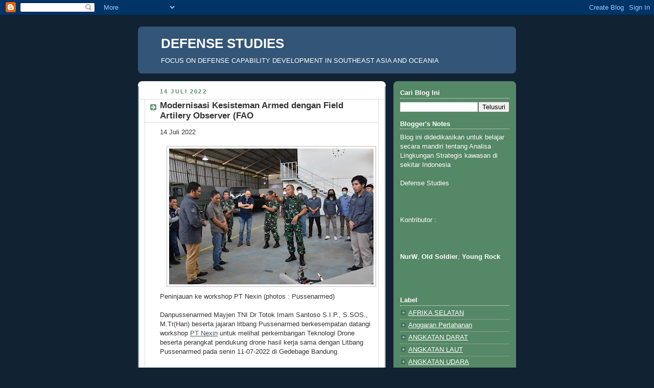

--- FILE ---
content_type: text/html; charset=UTF-8
request_url: https://defense-studies.blogspot.com/2022/07/modernisasi-kesisteman-armed-dengan.html
body_size: 29262
content:
<!DOCTYPE html>
<html dir='ltr' xmlns='http://www.w3.org/1999/xhtml' xmlns:b='http://www.google.com/2005/gml/b' xmlns:data='http://www.google.com/2005/gml/data' xmlns:expr='http://www.google.com/2005/gml/expr'>
<head>
<link href='https://www.blogger.com/static/v1/widgets/2944754296-widget_css_bundle.css' rel='stylesheet' type='text/css'/>
<meta content='text/html; charset=UTF-8' http-equiv='Content-Type'/>
<meta content='blogger' name='generator'/>
<link href='https://defense-studies.blogspot.com/favicon.ico' rel='icon' type='image/x-icon'/>
<link href='http://defense-studies.blogspot.com/2022/07/modernisasi-kesisteman-armed-dengan.html' rel='canonical'/>
<link rel="alternate" type="application/atom+xml" title="DEFENSE STUDIES - Atom" href="https://defense-studies.blogspot.com/feeds/posts/default" />
<link rel="alternate" type="application/rss+xml" title="DEFENSE STUDIES - RSS" href="https://defense-studies.blogspot.com/feeds/posts/default?alt=rss" />
<link rel="service.post" type="application/atom+xml" title="DEFENSE STUDIES - Atom" href="https://www.blogger.com/feeds/1926749112910789389/posts/default" />

<link rel="alternate" type="application/atom+xml" title="DEFENSE STUDIES - Atom" href="https://defense-studies.blogspot.com/feeds/5176942581087711666/comments/default" />
<!--Can't find substitution for tag [blog.ieCssRetrofitLinks]-->
<link href='https://blogger.googleusercontent.com/img/b/R29vZ2xl/AVvXsEh4nXanTmSvV3xmzHPqQzhDAO_c12T9L7bOUEFZETU8w2AhpeH0VgAyWQN-FH0XoM1tu8mGNvVoOFIiaTnzJ6muA4wyM9CYDIFrlc6TqZKEBeQjXXLSjtIghwVGGlBa0nxYXptAKgiKi6mN_ntdRiIZ88vt4g6zav7acI8e0k9ShmG0GizsdfDzrfC-/w400-h266/293073939_3028757500712972_5096047163732920356_n.jpg' rel='image_src'/>
<meta content='http://defense-studies.blogspot.com/2022/07/modernisasi-kesisteman-armed-dengan.html' property='og:url'/>
<meta content='Modernisasi Kesisteman Armed dengan Field Artilery Observer (FAO' property='og:title'/>
<meta content='14 Juli 2022 Peninjauan ke workshop PT Nexin (photos : Pussenarmed) Danpussenarmed Mayjen TNI Dr Totok Imam Santoso S.I.P., S.SOS., M.Tr(Han...' property='og:description'/>
<meta content='https://blogger.googleusercontent.com/img/b/R29vZ2xl/AVvXsEh4nXanTmSvV3xmzHPqQzhDAO_c12T9L7bOUEFZETU8w2AhpeH0VgAyWQN-FH0XoM1tu8mGNvVoOFIiaTnzJ6muA4wyM9CYDIFrlc6TqZKEBeQjXXLSjtIghwVGGlBa0nxYXptAKgiKi6mN_ntdRiIZ88vt4g6zav7acI8e0k9ShmG0GizsdfDzrfC-/w1200-h630-p-k-no-nu/293073939_3028757500712972_5096047163732920356_n.jpg' property='og:image'/>
<title>DEFENSE STUDIES: Modernisasi Kesisteman Armed dengan Field Artilery Observer (FAO</title>
<style id='page-skin-1' type='text/css'><!--
/*
-----------------------------------------------
Blogger Template Style
Name:     Rounders 3
Date:     27 Feb 2004
Updated by: Blogger Team
----------------------------------------------- */
body {
background:#123;
margin:0;
text-align:center;
line-height: 1.5em;
font: x-small Trebuchet MS, Verdana, Arial, Sans-serif;
color:#333333;
font-size/* */:/**/small;
font-size: /**/small;
}
/* Page Structure
----------------------------------------------- */
/* The images which help create rounded corners depend on the
following widths and measurements. If you want to change
these measurements, the images will also need to change.
*/
#outer-wrapper {
width:740px;
margin:0 auto;
text-align:left;
font: normal normal 100% 'Trebuchet MS',Verdana,Arial,Sans-serif;
}
#main-wrap1 {
width:485px;
float:left;
background:#ffffff url("https://resources.blogblog.com/blogblog/data/rounders3/corners_main_bot.gif") no-repeat left bottom;
margin:15px 0 0;
padding:0 0 10px;
color:#333333;
font-size:97%;
line-height:1.5em;
word-wrap: break-word; /* fix for long text breaking sidebar float in IE */
overflow: hidden;     /* fix for long non-text content breaking IE sidebar float */
}
#main-wrap2 {
float:left;
width:100%;
background:url("https://resources.blogblog.com/blogblog/data/rounders3/corners_main_top.gif") no-repeat left top;
padding:10px 0 0;
}
#main {
background:url("https://resources.blogblog.com/blogblog/data/rounders3/rails_main.gif") repeat-y left;
padding:0;
width:485px;
}
#sidebar-wrap {
width:240px;
float:right;
margin:15px 0 0;
font-size:97%;
line-height:1.5em;
word-wrap: break-word; /* fix for long text breaking sidebar float in IE */
overflow: hidden;     /* fix for long non-text content breaking IE sidebar float */
}
.main .widget {
margin-top: 4px;
width: 468px;
padding: 0 13px;
}
.main .Blog {
margin: 0;
padding: 0;
width: 484px;
}
/* Links
----------------------------------------------- */
a:link {
color: #445566;
}
a:visited {
color: #223344;
}
a:hover {
color: #223344;
}
a img {
border-width:0;
}
/* Blog Header
----------------------------------------------- */
#header-wrapper {
background:#335577 url("https://resources.blogblog.com/blogblog/data/rounders3/corners_cap_top.gif") no-repeat left top;
margin-top:22px;
margin-right:0;
margin-bottom:0;
margin-left:0;
padding-top:8px;
padding-right:0;
padding-bottom:0;
padding-left:0;
color:#ffffff;
}
#header {
background:url("https://resources.blogblog.com/blogblog/data/rounders3/corners_cap_bot.gif") no-repeat left bottom;
padding:0 15px 8px;
}
#header h1 {
margin:0;
padding:10px 30px 5px;
line-height:1.2em;
font: normal bold 200% 'Trebuchet MS',Verdana,Arial,Sans-serif;
}
#header a,
#header a:visited {
text-decoration:none;
color: #ffffff;
}
#header .description {
margin:0;
padding:5px 30px 10px;
line-height:1.5em;
font: normal normal 100% 'Trebuchet MS',Verdana,Arial,Sans-serif;
}
/* Posts
----------------------------------------------- */
h2.date-header {
margin-top:0;
margin-right:28px;
margin-bottom:0;
margin-left:43px;
font-size:85%;
line-height:2em;
text-transform:uppercase;
letter-spacing:.2em;
color:#558866;
}
.post {
margin:.3em 0 25px;
padding:0 13px;
border:1px dotted #bbbbbb;
border-width:1px 0;
}
.post h3 {
margin:0;
line-height:1.5em;
background:url("https://resources.blogblog.com/blogblog/data/rounders3/icon_arrow.gif") no-repeat 10px .5em;
display:block;
border:1px dotted #bbbbbb;
border-width:0 1px 1px;
padding-top:2px;
padding-right:14px;
padding-bottom:2px;
padding-left:29px;
color: #333333;
font: normal bold 135% 'Trebuchet MS',Verdana,Arial,Sans-serif;
}
.post h3 a, .post h3 a:visited {
text-decoration:none;
color: #333333;
}
a.title-link:hover {
background-color: #bbbbbb;
color: #333333;
}
.post-body {
border:1px dotted #bbbbbb;
border-width:0 1px 1px;
border-bottom-color:#ffffff;
padding-top:10px;
padding-right:14px;
padding-bottom:1px;
padding-left:29px;
}
html>body .post-body {
border-bottom-width:0;
}
.post-body {
margin:0 0 .75em;
}
.post-body blockquote {
line-height:1.3em;
}
.post-footer {
background: #ffffff;
margin:0;
padding-top:2px;
padding-right:14px;
padding-bottom:2px;
padding-left:29px;
border:1px dotted #bbbbbb;
border-width:1px;
font-size:100%;
line-height:1.5em;
color: #666666;
}
/*
The first line of the post footer might only have floated text, so we need to give it a height.
The height comes from the post-footer line-height
*/
.post-footer-line-1 {
min-height:1.5em;
_height:1.5em;
}
.post-footer p {
margin: 0;
}
html>body .post-footer {
border-bottom-color:transparent;
}
.uncustomized-post-template .post-footer {
text-align: right;
}
.uncustomized-post-template .post-author,
.uncustomized-post-template .post-timestamp {
display: block;
float: left;
text-align:left;
margin-right: 4px;
}
.post-footer a {
color: #456;
}
.post-footer a:hover {
color: #234;
}
a.comment-link {
/* IE5.0/Win doesn't apply padding to inline elements,
so we hide these two declarations from it */
background/* */:/**/url("https://resources.blogblog.com/blogblog/data/rounders/icon_comment_left.gif") no-repeat left 45%;
padding-left:14px;
}
html>body a.comment-link {
/* Respecified, for IE5/Mac's benefit */
background:url("https://resources.blogblog.com/blogblog/data/rounders3/icon_comment_left.gif") no-repeat left 45%;
padding-left:14px;
}
.post img, table.tr-caption-container {
margin-top:0;
margin-right:0;
margin-bottom:5px;
margin-left:0;
padding:4px;
border:1px solid #bbbbbb;
}
.tr-caption-container img {
border: none;
margin: 0;
padding: 0;
}
blockquote {
margin:.75em 0;
border:1px dotted #bbbbbb;
border-width:1px 0;
padding:5px 15px;
color: #558866;
}
.post blockquote p {
margin:.5em 0;
}
#blog-pager-newer-link {
float: left;
margin-left: 13px;
}
#blog-pager-older-link {
float: right;
margin-right: 13px;
}
#blog-pager {
text-align: center;
}
.feed-links {
clear: both;
line-height: 2.5em;
margin-left: 13px;
}
/* Comments
----------------------------------------------- */
#comments {
margin:-25px 13px 0;
border:1px dotted #bbbbbb;
border-width:0 1px 1px;
padding-top:20px;
padding-right:0;
padding-bottom:15px;
padding-left:0;
}
#comments h4 {
margin:0 0 10px;
padding-top:0;
padding-right:14px;
padding-bottom:2px;
padding-left:29px;
border-bottom:1px dotted #bbbbbb;
font-size:120%;
line-height:1.4em;
color:#333333;
}
#comments-block {
margin-top:0;
margin-right:15px;
margin-bottom:0;
margin-left:9px;
}
.comment-author {
background:url("https://resources.blogblog.com/blogblog/data/rounders3/icon_comment_left.gif") no-repeat 2px .3em;
margin:.5em 0;
padding-top:0;
padding-right:0;
padding-bottom:0;
padding-left:20px;
font-weight:bold;
}
.comment-body {
margin:0 0 1.25em;
padding-top:0;
padding-right:0;
padding-bottom:0;
padding-left:20px;
}
.comment-body p {
margin:0 0 .5em;
}
.comment-footer {
margin:0 0 .5em;
padding-top:0;
padding-right:0;
padding-bottom:.75em;
padding-left:20px;
}
.comment-footer a:link {
color: #333;
}
.deleted-comment {
font-style:italic;
color:gray;
}
.comment-form {
padding-left:20px;
padding-right:5px;
}
#comments .comment-form h4 {
padding-left:0px;
}
/* Profile
----------------------------------------------- */
.profile-img {
float: left;
margin-top: 5px;
margin-right: 5px;
margin-bottom: 5px;
margin-left: 0;
border: 4px solid #ffffff;
}
.profile-datablock {
margin-top:0;
margin-right:15px;
margin-bottom:.5em;
margin-left:0;
padding-top:8px;
}
.profile-link {
background:url("https://resources.blogblog.com/blogblog/data/rounders3/icon_profile_left.gif") no-repeat left .1em;
padding-left:15px;
font-weight:bold;
}
.profile-textblock {
clear: both;
margin: 0;
}
.sidebar .clear, .main .widget .clear {
clear: both;
}
#sidebartop-wrap {
background:#558866 url("https://resources.blogblog.com/blogblog/data/rounders3/corners_prof_bot.gif") no-repeat left bottom;
margin:0px 0px 15px;
padding:0px 0px 10px;
color:#ffffff;
}
#sidebartop-wrap2 {
background:url("https://resources.blogblog.com/blogblog/data/rounders3/corners_prof_top.gif") no-repeat left top;
padding: 10px 0 0;
margin:0;
border-width:0;
}
#sidebartop h2 {
line-height:1.5em;
color:#ffffff;
border-bottom: 1px dotted #ffffff;
font: normal bold 100% 'Trebuchet MS',Verdana,Arial,Sans-serif;
margin-bottom: 0.5em;
}
#sidebartop a {
color: #ffffff;
}
#sidebartop a:hover {
color: #ffffff;
}
#sidebartop a:visited {
color: #ffffff;
}
#sidebar a {
color: #99ddbb;
}
#sidebar a:hover,
#sidebar a:visited {
color: #ffffff;
}
/* Sidebar Boxes
----------------------------------------------- */
.sidebar .widget {
margin:.5em 13px 1.25em;
padding:0 0px;
}
.widget-content {
margin-top: 0.5em;
}
#sidebarbottom-wrap1 {
background:#335577 url("https://resources.blogblog.com/blogblog/data/rounders3/corners_side_top.gif") no-repeat left top;
margin:0 0 15px;
padding:10px 0 0;
color: #ffffff;
}
#sidebarbottom-wrap2 {
background:url("https://resources.blogblog.com/blogblog/data/rounders3/corners_side_bot.gif") no-repeat left bottom;
padding:0 0 8px;
}
.sidebar h2 {
margin-top:0;
margin-right:0;
margin-bottom:.5em;
margin-left:0;
padding:0 0 .2em;
line-height:1.5em;
font:normal bold 100% 'Trebuchet MS',Verdana,Arial,Sans-serif;
}
.sidebar ul {
list-style:none;
margin:0 0 1.25em;
padding:0;
}
.sidebar ul li {
background:url("https://resources.blogblog.com/blogblog/data/rounders3/icon_arrow_sm.gif") no-repeat 2px .25em;
margin:0;
padding-top:0;
padding-right:0;
padding-bottom:3px;
padding-left:16px;
margin-bottom:3px;
border-bottom:1px dotted #bbbbbb;
line-height:1.4em;
}
.sidebar p {
margin:0 0 .6em;
}
#sidebar h2 {
color: #aabbcc;
border-bottom: 1px dotted #aabbcc;
}
/* Footer
----------------------------------------------- */
#footer-wrap1 {
clear:both;
margin:0 0 10px;
padding:15px 0 0;
}
#footer-wrap2 {
background:#335577 url("https://resources.blogblog.com/blogblog/data/rounders3/corners_cap_top.gif") no-repeat left top;
color:#ffffff;
}
#footer {
background:url("https://resources.blogblog.com/blogblog/data/rounders3/corners_cap_bot.gif") no-repeat left bottom;
padding:8px 15px;
}
#footer hr {display:none;}
#footer p {margin:0;}
#footer a {color:#ffffff;}
#footer .widget-content {
margin:0;
}
/** Page structure tweaks for layout editor wireframe */
body#layout #main-wrap1,
body#layout #sidebar-wrap,
body#layout #header-wrapper {
margin-top: 0;
}
body#layout #header, body#layout #header-wrapper,
body#layout #outer-wrapper {
margin-left:0,
margin-right: 0;
padding: 0;
}
body#layout #outer-wrapper {
width: 730px;
}
body#layout #footer-wrap1 {
padding-top: 0;
}

--></style>
<link href='https://www.blogger.com/dyn-css/authorization.css?targetBlogID=1926749112910789389&amp;zx=2b89daf8-b800-4650-94f8-0f1b66916f8a' media='none' onload='if(media!=&#39;all&#39;)media=&#39;all&#39;' rel='stylesheet'/><noscript><link href='https://www.blogger.com/dyn-css/authorization.css?targetBlogID=1926749112910789389&amp;zx=2b89daf8-b800-4650-94f8-0f1b66916f8a' rel='stylesheet'/></noscript>
<meta name='google-adsense-platform-account' content='ca-host-pub-1556223355139109'/>
<meta name='google-adsense-platform-domain' content='blogspot.com'/>

</head>
<body>
<div class='navbar section' id='navbar'><div class='widget Navbar' data-version='1' id='Navbar1'><script type="text/javascript">
    function setAttributeOnload(object, attribute, val) {
      if(window.addEventListener) {
        window.addEventListener('load',
          function(){ object[attribute] = val; }, false);
      } else {
        window.attachEvent('onload', function(){ object[attribute] = val; });
      }
    }
  </script>
<div id="navbar-iframe-container"></div>
<script type="text/javascript" src="https://apis.google.com/js/platform.js"></script>
<script type="text/javascript">
      gapi.load("gapi.iframes:gapi.iframes.style.bubble", function() {
        if (gapi.iframes && gapi.iframes.getContext) {
          gapi.iframes.getContext().openChild({
              url: 'https://www.blogger.com/navbar/1926749112910789389?po\x3d5176942581087711666\x26origin\x3dhttps://defense-studies.blogspot.com',
              where: document.getElementById("navbar-iframe-container"),
              id: "navbar-iframe"
          });
        }
      });
    </script><script type="text/javascript">
(function() {
var script = document.createElement('script');
script.type = 'text/javascript';
script.src = '//pagead2.googlesyndication.com/pagead/js/google_top_exp.js';
var head = document.getElementsByTagName('head')[0];
if (head) {
head.appendChild(script);
}})();
</script>
</div></div>
<div id='outer-wrapper'>
<div id='header-wrapper'>
<div class='header section' id='header'><div class='widget Header' data-version='1' id='Header1'>
<div id='header-inner'>
<div class='titlewrapper'>
<h1 class='title'>
<a href='https://defense-studies.blogspot.com/'>
DEFENSE STUDIES
</a>
</h1>
</div>
<div class='descriptionwrapper'>
<p class='description'><span>FOCUS ON DEFENSE CAPABILITY DEVELOPMENT IN SOUTHEAST ASIA AND OCEANIA</span></p>
</div>
</div>
</div></div>
</div>
<div id='crosscol-wrapper' style='text-align:center'>
<div class='crosscol no-items section' id='crosscol'></div>
</div>
<div id='main-wrap1'><div id='main-wrap2'>
<div class='main section' id='main'><div class='widget Blog' data-version='1' id='Blog1'>
<div class='blog-posts hfeed'>

          <div class="date-outer">
        
<h2 class='date-header'><span>14 Juli 2022</span></h2>

          <div class="date-posts">
        
<div class='post-outer'>
<div class='post hentry uncustomized-post-template' itemprop='blogPost' itemscope='itemscope' itemtype='http://schema.org/BlogPosting'>
<meta content='https://blogger.googleusercontent.com/img/b/R29vZ2xl/AVvXsEh4nXanTmSvV3xmzHPqQzhDAO_c12T9L7bOUEFZETU8w2AhpeH0VgAyWQN-FH0XoM1tu8mGNvVoOFIiaTnzJ6muA4wyM9CYDIFrlc6TqZKEBeQjXXLSjtIghwVGGlBa0nxYXptAKgiKi6mN_ntdRiIZ88vt4g6zav7acI8e0k9ShmG0GizsdfDzrfC-/w400-h266/293073939_3028757500712972_5096047163732920356_n.jpg' itemprop='image_url'/>
<meta content='1926749112910789389' itemprop='blogId'/>
<meta content='5176942581087711666' itemprop='postId'/>
<a name='5176942581087711666'></a>
<h3 class='post-title entry-title' itemprop='name'>
Modernisasi Kesisteman Armed dengan Field Artilery Observer (FAO
</h3>
<div class='post-header'>
<div class='post-header-line-1'></div>
</div>
<div class='post-body entry-content' id='post-body-5176942581087711666' itemprop='description articleBody'>
<span style="font-family: arial;">14 Juli 2022</span><div><span style="font-family: arial;"><br /></span><div><div class="separator" style="clear: both; text-align: center;"><a href="https://blogger.googleusercontent.com/img/b/R29vZ2xl/AVvXsEh4nXanTmSvV3xmzHPqQzhDAO_c12T9L7bOUEFZETU8w2AhpeH0VgAyWQN-FH0XoM1tu8mGNvVoOFIiaTnzJ6muA4wyM9CYDIFrlc6TqZKEBeQjXXLSjtIghwVGGlBa0nxYXptAKgiKi6mN_ntdRiIZ88vt4g6zav7acI8e0k9ShmG0GizsdfDzrfC-/s853/293073939_3028757500712972_5096047163732920356_n.jpg" style="margin-left: 1em; margin-right: 1em;"><img border="0" data-original-height="568" data-original-width="853" height="266" src="https://blogger.googleusercontent.com/img/b/R29vZ2xl/AVvXsEh4nXanTmSvV3xmzHPqQzhDAO_c12T9L7bOUEFZETU8w2AhpeH0VgAyWQN-FH0XoM1tu8mGNvVoOFIiaTnzJ6muA4wyM9CYDIFrlc6TqZKEBeQjXXLSjtIghwVGGlBa0nxYXptAKgiKi6mN_ntdRiIZ88vt4g6zav7acI8e0k9ShmG0GizsdfDzrfC-/w400-h266/293073939_3028757500712972_5096047163732920356_n.jpg" width="400" /></a></div><span style="font-family: arial;">Peninjauan ke workshop PT Nexin (photos : Pussenarmed)</span><br /><span style="font-family: arial;"><br /></span></div><div><div><span style="font-family: arial;">Danpussenarmed Mayjen TNI Dr Totok Imam Santoso S.I.P., S.SOS., M.Tr(Han) beserta jajaran litbang Pussenarmed berkesempatan datangi workshop <a href="https://nexin.id/">PT Nexin</a> untuk melihat perkembangan Teknologi Drone beserta perangkat pendukung drone hasil kerja sama dengan Litbang Pussenarmed pada senin 11-07-2022 di Gedebage Bandung.</span></div><div><span style="font-family: arial;"><br /></span></div><div><span style="font-family: arial;">Sesampainya di workshop PT Nexin,Terlihat Danpussenarmed melihat dan mengecek dari dekat proses pengerjaan FAO kerjasama PT Nexin dengan Litbang Pussenarmed dengan cara bertanya langsung serta melihat secara detail progress pekerjaan tsb, hal ini dilakukan tentunya dengan tujuan untuk mengetahui sampai sejauh mana kualitas dan produk yang dihasilkan agar mendapatkan hasil yang maksimal dan memenuhi sasaran yg diinginkan serta tidak terjadi penyimpangan.</span></div><div><span style="font-family: arial;"><br /><div class="separator" style="clear: both; text-align: center;"><a href="https://blogger.googleusercontent.com/img/b/R29vZ2xl/AVvXsEiVPnVPHUeNmEnllkb-ewoFmjzLbMsEh13OjT9H2FsIsQ-F5vrN9Nv4CgFPAioBTRlHSc_0hUs6aTe34qXZsrOvykUpDSnz_1fyHQetvM_o-kJGeEZ_nq-fd0FD-uNDOlQz-VA3q-wQdwvlqO3ZM5a7EXAP9uLx4eWp_2CE2r0bGrBcJJwehDLpDfgj/s853/292751963_768798164474908_5967010745746243705_n.jpg" style="margin-left: 1em; margin-right: 1em;"><img border="0" data-original-height="568" data-original-width="853" height="266" src="https://blogger.googleusercontent.com/img/b/R29vZ2xl/AVvXsEiVPnVPHUeNmEnllkb-ewoFmjzLbMsEh13OjT9H2FsIsQ-F5vrN9Nv4CgFPAioBTRlHSc_0hUs6aTe34qXZsrOvykUpDSnz_1fyHQetvM_o-kJGeEZ_nq-fd0FD-uNDOlQz-VA3q-wQdwvlqO3ZM5a7EXAP9uLx4eWp_2CE2r0bGrBcJJwehDLpDfgj/w400-h266/292751963_768798164474908_5967010745746243705_n.jpg" width="400" /></a></div></span></div><div><span style="font-family: arial;"><br /></span></div><div><span style="font-family: arial;">Kegiatan Litbang PTTA ini nantinya untuk memenuhi kesisteman Armed yang digunakan untuk Tim/Regu observer. PTTA yang dibuat memiliki kemampuan jarak telemetry 40 km, endurance s.d. 100 km , ketinggian maksimal 3 km,dimana pembeda antara PTTA satuan Armed dg type PTTA lain yaitu kemampuan memberikan koreksi penembakan Armed, melaporkan kondisi depan sasaran serta daya kehancuran di sasaran, yang nantinya sistem Peninjauan Berbasis PTTA ini menjadi pelengkap kesisteman Alutsista Armed dengan sebutan FIELD ARTILLERY OBSERVER (FAO).</span></div><div><span style="font-family: arial;"><br /><div class="separator" style="clear: both; text-align: center;"><a href="https://blogger.googleusercontent.com/img/b/R29vZ2xl/AVvXsEg6XvjLWIbeoR2JItEs3_sPGze6EVNbcrxpKEqSZ8h0lQSkOwr8RpGM5cfRBcAHp3c5la7czJtrdoe6iSD9qMazvceFbTQoIjrgC2wMOctXxu1p9qH6gFrIuqKNZQb_Yt2vm-lAD-AN1RzWppP4pN2tzUXSg2x7vhT9TLlncpBc6eSI_FqmRFMUKZRw/s853/293270213_444394563930974_7456701586995691938_n.jpg" style="margin-left: 1em; margin-right: 1em;"><img border="0" data-original-height="568" data-original-width="853" height="266" src="https://blogger.googleusercontent.com/img/b/R29vZ2xl/AVvXsEg6XvjLWIbeoR2JItEs3_sPGze6EVNbcrxpKEqSZ8h0lQSkOwr8RpGM5cfRBcAHp3c5la7czJtrdoe6iSD9qMazvceFbTQoIjrgC2wMOctXxu1p9qH6gFrIuqKNZQb_Yt2vm-lAD-AN1RzWppP4pN2tzUXSg2x7vhT9TLlncpBc6eSI_FqmRFMUKZRw/w400-h266/293270213_444394563930974_7456701586995691938_n.jpg" width="400" /></a></div></span></div><div><span style="font-family: arial;"><br /></span></div><div><span style="font-family: arial;">Totok berharap kedepan agar pengerjaannya bisa diselesaikan tepat waktu dan beberapa koreksi serta tambahan dalam pengadaan alat tersebut untuk segera ditindaklanjuti dan dikerjakan dengan memaksimal.</span></div><div><span style="font-family: arial;"><br /></span></div><div><span style="font-family: arial;">Disisi lain juga teknologi yg dikerjakan harus berkualitas, mudah dipelajari dan merupakan hasil kerja bersama antara Pussenarmed dan PT Nexin, Pungkasnya.</span></div><div><span style="font-family: arial;"><br /></span></div><div><span style="font-family: arial;">(<a href="https://www.instagram.com/p/Cf36R5hvIZg/">Pussenarmed</a>)</span></div></div></div>
<div style='clear: both;'></div>
</div>
<div class='post-footer'>
<div class='post-footer-line post-footer-line-1'>
<span class='post-author vcard'>
Diposting oleh
<span class='fn' itemprop='author' itemscope='itemscope' itemtype='http://schema.org/Person'>
<meta content='https://www.blogger.com/profile/14195595677305019118' itemprop='url'/>
<a class='g-profile' href='https://www.blogger.com/profile/14195595677305019118' rel='author' title='author profile'>
<span itemprop='name'>NurW</span>
</a>
</span>
</span>
<span class='post-timestamp'>
di
<meta content='http://defense-studies.blogspot.com/2022/07/modernisasi-kesisteman-armed-dengan.html' itemprop='url'/>
<a class='timestamp-link' href='https://defense-studies.blogspot.com/2022/07/modernisasi-kesisteman-armed-dengan.html' rel='bookmark' title='permanent link'><abbr class='published' itemprop='datePublished' title='2022-07-14T21:49:00+07:00'>21.49</abbr></a>
</span>
<span class='post-comment-link'>
</span>
<span class='post-icons'>
<span class='item-control blog-admin pid-1198107716'>
<a href='https://www.blogger.com/post-edit.g?blogID=1926749112910789389&postID=5176942581087711666&from=pencil' title='Edit Entri'>
<img alt='' class='icon-action' height='18' src='https://resources.blogblog.com/img/icon18_edit_allbkg.gif' width='18'/>
</a>
</span>
</span>
<div class='post-share-buttons goog-inline-block'>
</div>
</div>
<div class='post-footer-line post-footer-line-2'>
<span class='post-labels'>
Label:
<a href='https://defense-studies.blogspot.com/search/label/ANGKATAN%20DARAT' rel='tag'>ANGKATAN DARAT</a>,
<a href='https://defense-studies.blogspot.com/search/label/INDONESIA' rel='tag'>INDONESIA</a>,
<a href='https://defense-studies.blogspot.com/search/label/TNI-AD' rel='tag'>TNI-AD</a>
</span>
</div>
<div class='post-footer-line post-footer-line-3'>
<span class='post-location'>
</span>
</div>
</div>
</div>
<div class='comments' id='comments'>
<a name='comments'></a>
<h4>17 komentar:</h4>
<div class='comments-content'>
<script async='async' src='' type='text/javascript'></script>
<script type='text/javascript'>
    (function() {
      var items = null;
      var msgs = null;
      var config = {};

// <![CDATA[
      var cursor = null;
      if (items && items.length > 0) {
        cursor = parseInt(items[items.length - 1].timestamp) + 1;
      }

      var bodyFromEntry = function(entry) {
        var text = (entry &&
                    ((entry.content && entry.content.$t) ||
                     (entry.summary && entry.summary.$t))) ||
            '';
        if (entry && entry.gd$extendedProperty) {
          for (var k in entry.gd$extendedProperty) {
            if (entry.gd$extendedProperty[k].name == 'blogger.contentRemoved') {
              return '<span class="deleted-comment">' + text + '</span>';
            }
          }
        }
        return text;
      }

      var parse = function(data) {
        cursor = null;
        var comments = [];
        if (data && data.feed && data.feed.entry) {
          for (var i = 0, entry; entry = data.feed.entry[i]; i++) {
            var comment = {};
            // comment ID, parsed out of the original id format
            var id = /blog-(\d+).post-(\d+)/.exec(entry.id.$t);
            comment.id = id ? id[2] : null;
            comment.body = bodyFromEntry(entry);
            comment.timestamp = Date.parse(entry.published.$t) + '';
            if (entry.author && entry.author.constructor === Array) {
              var auth = entry.author[0];
              if (auth) {
                comment.author = {
                  name: (auth.name ? auth.name.$t : undefined),
                  profileUrl: (auth.uri ? auth.uri.$t : undefined),
                  avatarUrl: (auth.gd$image ? auth.gd$image.src : undefined)
                };
              }
            }
            if (entry.link) {
              if (entry.link[2]) {
                comment.link = comment.permalink = entry.link[2].href;
              }
              if (entry.link[3]) {
                var pid = /.*comments\/default\/(\d+)\?.*/.exec(entry.link[3].href);
                if (pid && pid[1]) {
                  comment.parentId = pid[1];
                }
              }
            }
            comment.deleteclass = 'item-control blog-admin';
            if (entry.gd$extendedProperty) {
              for (var k in entry.gd$extendedProperty) {
                if (entry.gd$extendedProperty[k].name == 'blogger.itemClass') {
                  comment.deleteclass += ' ' + entry.gd$extendedProperty[k].value;
                } else if (entry.gd$extendedProperty[k].name == 'blogger.displayTime') {
                  comment.displayTime = entry.gd$extendedProperty[k].value;
                }
              }
            }
            comments.push(comment);
          }
        }
        return comments;
      };

      var paginator = function(callback) {
        if (hasMore()) {
          var url = config.feed + '?alt=json&v=2&orderby=published&reverse=false&max-results=50';
          if (cursor) {
            url += '&published-min=' + new Date(cursor).toISOString();
          }
          window.bloggercomments = function(data) {
            var parsed = parse(data);
            cursor = parsed.length < 50 ? null
                : parseInt(parsed[parsed.length - 1].timestamp) + 1
            callback(parsed);
            window.bloggercomments = null;
          }
          url += '&callback=bloggercomments';
          var script = document.createElement('script');
          script.type = 'text/javascript';
          script.src = url;
          document.getElementsByTagName('head')[0].appendChild(script);
        }
      };
      var hasMore = function() {
        return !!cursor;
      };
      var getMeta = function(key, comment) {
        if ('iswriter' == key) {
          var matches = !!comment.author
              && comment.author.name == config.authorName
              && comment.author.profileUrl == config.authorUrl;
          return matches ? 'true' : '';
        } else if ('deletelink' == key) {
          return config.baseUri + '/comment/delete/'
               + config.blogId + '/' + comment.id;
        } else if ('deleteclass' == key) {
          return comment.deleteclass;
        }
        return '';
      };

      var replybox = null;
      var replyUrlParts = null;
      var replyParent = undefined;

      var onReply = function(commentId, domId) {
        if (replybox == null) {
          // lazily cache replybox, and adjust to suit this style:
          replybox = document.getElementById('comment-editor');
          if (replybox != null) {
            replybox.height = '250px';
            replybox.style.display = 'block';
            replyUrlParts = replybox.src.split('#');
          }
        }
        if (replybox && (commentId !== replyParent)) {
          replybox.src = '';
          document.getElementById(domId).insertBefore(replybox, null);
          replybox.src = replyUrlParts[0]
              + (commentId ? '&parentID=' + commentId : '')
              + '#' + replyUrlParts[1];
          replyParent = commentId;
        }
      };

      var hash = (window.location.hash || '#').substring(1);
      var startThread, targetComment;
      if (/^comment-form_/.test(hash)) {
        startThread = hash.substring('comment-form_'.length);
      } else if (/^c[0-9]+$/.test(hash)) {
        targetComment = hash.substring(1);
      }

      // Configure commenting API:
      var configJso = {
        'maxDepth': config.maxThreadDepth
      };
      var provider = {
        'id': config.postId,
        'data': items,
        'loadNext': paginator,
        'hasMore': hasMore,
        'getMeta': getMeta,
        'onReply': onReply,
        'rendered': true,
        'initComment': targetComment,
        'initReplyThread': startThread,
        'config': configJso,
        'messages': msgs
      };

      var render = function() {
        if (window.goog && window.goog.comments) {
          var holder = document.getElementById('comment-holder');
          window.goog.comments.render(holder, provider);
        }
      };

      // render now, or queue to render when library loads:
      if (window.goog && window.goog.comments) {
        render();
      } else {
        window.goog = window.goog || {};
        window.goog.comments = window.goog.comments || {};
        window.goog.comments.loadQueue = window.goog.comments.loadQueue || [];
        window.goog.comments.loadQueue.push(render);
      }
    })();
// ]]>
  </script>
<div id='comment-holder'>
<div class="comment-thread toplevel-thread"><ol id="top-ra"><li class="comment" id="c4167573554434287609"><div class="avatar-image-container"><img src="//blogger.googleusercontent.com/img/b/R29vZ2xl/AVvXsEiwG2_tNkJlYNXIRMAFiAnL65ey4nqtSws4WKPJguqhBHpW9ch3vnuAlN2bq4MuJBcEzPmy1NFl0gjpP8TIsQ1Svs8Fa6t1yQ0pITsDGG7LX7S-CuxS8BBIznRa1mMl3-A/s45-c/IMG_20220715_172459.jpg" alt=""/></div><div class="comment-block"><div class="comment-header"><cite class="user"><a href="https://www.blogger.com/profile/03512541813228313672" rel="nofollow">ESSEN</a></cite><span class="icon user "></span><span class="datetime secondary-text"><a rel="nofollow" href="https://defense-studies.blogspot.com/2022/07/modernisasi-kesisteman-armed-dengan.html?showComment=1657810858688#c4167573554434287609">14 Juli 2022 pukul 22.00</a></span></div><p class="comment-content">Salam diBUBARKAN dan salam tanam SAYUR</p><span class="comment-actions secondary-text"><a class="comment-reply" target="_self" data-comment-id="4167573554434287609">Balas</a><span class="item-control blog-admin blog-admin pid-541588767"><a target="_self" href="https://www.blogger.com/comment/delete/1926749112910789389/4167573554434287609">Hapus</a></span></span></div><div class="comment-replies"><div id="c4167573554434287609-rt" class="comment-thread inline-thread hidden"><span class="thread-toggle thread-expanded"><span class="thread-arrow"></span><span class="thread-count"><a target="_self">Balasan</a></span></span><ol id="c4167573554434287609-ra" class="thread-chrome thread-expanded"><div></div><div id="c4167573554434287609-continue" class="continue"><a class="comment-reply" target="_self" data-comment-id="4167573554434287609">Balas</a></div></ol></div></div><div class="comment-replybox-single" id="c4167573554434287609-ce"></div></li><li class="comment" id="c6162828121992838343"><div class="avatar-image-container"><img src="//www.blogger.com/img/blogger_logo_round_35.png" alt=""/></div><div class="comment-block"><div class="comment-header"><cite class="user"><a href="https://www.blogger.com/profile/04573307178723814509" rel="nofollow">Patriot</a></cite><span class="icon user "></span><span class="datetime secondary-text"><a rel="nofollow" href="https://defense-studies.blogspot.com/2022/07/modernisasi-kesisteman-armed-dengan.html?showComment=1657810889965#c6162828121992838343">14 Juli 2022 pukul 22.01</a></span></div><p class="comment-content">Konsorsium male dibubarkan </p><span class="comment-actions secondary-text"><a class="comment-reply" target="_self" data-comment-id="6162828121992838343">Balas</a><span class="item-control blog-admin blog-admin pid-2013391192"><a target="_self" href="https://www.blogger.com/comment/delete/1926749112910789389/6162828121992838343">Hapus</a></span></span></div><div class="comment-replies"><div id="c6162828121992838343-rt" class="comment-thread inline-thread"><span class="thread-toggle thread-expanded"><span class="thread-arrow"></span><span class="thread-count"><a target="_self">Balasan</a></span></span><ol id="c6162828121992838343-ra" class="thread-chrome thread-expanded"><div><li class="comment" id="c4329916712894759563"><div class="avatar-image-container"><img src="//blogger.googleusercontent.com/img/b/R29vZ2xl/AVvXsEiwG2_tNkJlYNXIRMAFiAnL65ey4nqtSws4WKPJguqhBHpW9ch3vnuAlN2bq4MuJBcEzPmy1NFl0gjpP8TIsQ1Svs8Fa6t1yQ0pITsDGG7LX7S-CuxS8BBIznRa1mMl3-A/s45-c/IMG_20220715_172459.jpg" alt=""/></div><div class="comment-block"><div class="comment-header"><cite class="user"><a href="https://www.blogger.com/profile/03512541813228313672" rel="nofollow">ESSEN</a></cite><span class="icon user "></span><span class="datetime secondary-text"><a rel="nofollow" href="https://defense-studies.blogspot.com/2022/07/modernisasi-kesisteman-armed-dengan.html?showComment=1657811188947#c4329916712894759563">14 Juli 2022 pukul 22.06</a></span></div><p class="comment-content">Kontolmu seperti wanita bubar</p><span class="comment-actions secondary-text"><span class="item-control blog-admin blog-admin pid-541588767"><a target="_self" href="https://www.blogger.com/comment/delete/1926749112910789389/4329916712894759563">Hapus</a></span></span></div><div class="comment-replies"><div id="c4329916712894759563-rt" class="comment-thread inline-thread hidden"><span class="thread-toggle thread-expanded"><span class="thread-arrow"></span><span class="thread-count"><a target="_self">Balasan</a></span></span><ol id="c4329916712894759563-ra" class="thread-chrome thread-expanded"><div></div><div id="c4329916712894759563-continue" class="continue"><a class="comment-reply" target="_self" data-comment-id="4329916712894759563">Balas</a></div></ol></div></div><div class="comment-replybox-single" id="c4329916712894759563-ce"></div></li></div><div id="c6162828121992838343-continue" class="continue"><a class="comment-reply" target="_self" data-comment-id="6162828121992838343">Balas</a></div></ol></div></div><div class="comment-replybox-single" id="c6162828121992838343-ce"></div></li><li class="comment" id="c797162527359080519"><div class="avatar-image-container"><img src="//blogger.googleusercontent.com/img/b/R29vZ2xl/AVvXsEiwG2_tNkJlYNXIRMAFiAnL65ey4nqtSws4WKPJguqhBHpW9ch3vnuAlN2bq4MuJBcEzPmy1NFl0gjpP8TIsQ1Svs8Fa6t1yQ0pITsDGG7LX7S-CuxS8BBIznRa1mMl3-A/s45-c/IMG_20220715_172459.jpg" alt=""/></div><div class="comment-block"><div class="comment-header"><cite class="user"><a href="https://www.blogger.com/profile/03512541813228313672" rel="nofollow">ESSEN</a></cite><span class="icon user "></span><span class="datetime secondary-text"><a rel="nofollow" href="https://defense-studies.blogspot.com/2022/07/modernisasi-kesisteman-armed-dengan.html?showComment=1657811153720#c797162527359080519">14 Juli 2022 pukul 22.05</a></span></div><p class="comment-content">Yaah memang sih...<br>Kalau dikita masih harus mikir buat tekhnologi sendiri buat drone jarak jauh untuk mantau atau mengoreksi hasil penembakan artileri.<br><br>Beda dengan sebelah yang cukup menggunakan jasa TOK BOMOH alias dukun yang sudah bisa melihat planet namex dari semenanjung </p><span class="comment-actions secondary-text"><a class="comment-reply" target="_self" data-comment-id="797162527359080519">Balas</a><span class="item-control blog-admin blog-admin pid-541588767"><a target="_self" href="https://www.blogger.com/comment/delete/1926749112910789389/797162527359080519">Hapus</a></span></span></div><div class="comment-replies"><div id="c797162527359080519-rt" class="comment-thread inline-thread hidden"><span class="thread-toggle thread-expanded"><span class="thread-arrow"></span><span class="thread-count"><a target="_self">Balasan</a></span></span><ol id="c797162527359080519-ra" class="thread-chrome thread-expanded"><div></div><div id="c797162527359080519-continue" class="continue"><a class="comment-reply" target="_self" data-comment-id="797162527359080519">Balas</a></div></ol></div></div><div class="comment-replybox-single" id="c797162527359080519-ce"></div></li><li class="comment" id="c7692280908748715653"><div class="avatar-image-container"><img src="//blogger.googleusercontent.com/img/b/R29vZ2xl/AVvXsEj1kPJ3wE_jFkNVKAdaMOHunhRTPAJRaqtwI1Cc7Jf1OcGJ_DbGSHbmHG33_DrXobuAsEqBLkXrEW6uOT9VOxaaOv3qNvDfc337dX2UQct9YxKSyOFQv3VHoeQg2l5A/s45-c/picture.gif" alt=""/></div><div class="comment-block"><div class="comment-header"><cite class="user"><a href="https://www.blogger.com/profile/08225231975891138745" rel="nofollow">bang Ruskye</a></cite><span class="icon user "></span><span class="datetime secondary-text"><a rel="nofollow" href="https://defense-studies.blogspot.com/2022/07/modernisasi-kesisteman-armed-dengan.html?showComment=1657811222778#c7692280908748715653">14 Juli 2022 pukul 22.07</a></span></div><p class="comment-content">Tetangga kismin perlu pasokan bipang gratis sebab kerajaan dah bangkrut tak mampu beli bahan pangan. Indonesia siap pasok bipang dan Jingpang ke tetangga miskin ya guys....wkkkkkkk</p><span class="comment-actions secondary-text"><a class="comment-reply" target="_self" data-comment-id="7692280908748715653">Balas</a><span class="item-control blog-admin blog-admin pid-1116378313"><a target="_self" href="https://www.blogger.com/comment/delete/1926749112910789389/7692280908748715653">Hapus</a></span></span></div><div class="comment-replies"><div id="c7692280908748715653-rt" class="comment-thread inline-thread"><span class="thread-toggle thread-expanded"><span class="thread-arrow"></span><span class="thread-count"><a target="_self">Balasan</a></span></span><ol id="c7692280908748715653-ra" class="thread-chrome thread-expanded"><div><li class="comment" id="c5335197238087479387"><div class="avatar-image-container"><img src="//blogger.googleusercontent.com/img/b/R29vZ2xl/AVvXsEiwG2_tNkJlYNXIRMAFiAnL65ey4nqtSws4WKPJguqhBHpW9ch3vnuAlN2bq4MuJBcEzPmy1NFl0gjpP8TIsQ1Svs8Fa6t1yQ0pITsDGG7LX7S-CuxS8BBIznRa1mMl3-A/s45-c/IMG_20220715_172459.jpg" alt=""/></div><div class="comment-block"><div class="comment-header"><cite class="user"><a href="https://www.blogger.com/profile/03512541813228313672" rel="nofollow">ESSEN</a></cite><span class="icon user "></span><span class="datetime secondary-text"><a rel="nofollow" href="https://defense-studies.blogspot.com/2022/07/modernisasi-kesisteman-armed-dengan.html?showComment=1657811301325#c5335197238087479387">14 Juli 2022 pukul 22.08</a></span></div><p class="comment-content">Waah pasti senang banget dikasih bibang sebelah yang miskin itu, apalagi daging bangke ASUNDARU</p><span class="comment-actions secondary-text"><span class="item-control blog-admin blog-admin pid-541588767"><a target="_self" href="https://www.blogger.com/comment/delete/1926749112910789389/5335197238087479387">Hapus</a></span></span></div><div class="comment-replies"><div id="c5335197238087479387-rt" class="comment-thread inline-thread hidden"><span class="thread-toggle thread-expanded"><span class="thread-arrow"></span><span class="thread-count"><a target="_self">Balasan</a></span></span><ol id="c5335197238087479387-ra" class="thread-chrome thread-expanded"><div></div><div id="c5335197238087479387-continue" class="continue"><a class="comment-reply" target="_self" data-comment-id="5335197238087479387">Balas</a></div></ol></div></div><div class="comment-replybox-single" id="c5335197238087479387-ce"></div></li></div><div id="c7692280908748715653-continue" class="continue"><a class="comment-reply" target="_self" data-comment-id="7692280908748715653">Balas</a></div></ol></div></div><div class="comment-replybox-single" id="c7692280908748715653-ce"></div></li><li class="comment" id="c7040562477317859147"><div class="avatar-image-container"><img src="//blogger.googleusercontent.com/img/b/R29vZ2xl/AVvXsEhDKTK7G3c0o-rdc2rC-F9Qedw26F-O0YiFYDicTuNJT50GIVWCfIp7Bvx0q7HH-S59S1DfXxHPx-HgDzSg6XB1F68FH_mwI9Hk3Z4DNxpv-vTzza8snSYliIGnkynnFA/s45-c/IMG_20210103_060324.jpg" alt=""/></div><div class="comment-block"><div class="comment-header"><cite class="user"><a href="https://www.blogger.com/profile/09833708754824573789" rel="nofollow">Mat Rempit</a></cite><span class="icon user "></span><span class="datetime secondary-text"><a rel="nofollow" href="https://defense-studies.blogspot.com/2022/07/modernisasi-kesisteman-armed-dengan.html?showComment=1657812569385#c7040562477317859147">14 Juli 2022 pukul 22.29</a></span></div><p class="comment-content">Mantap Indonesia shopping lg,kl sebelah sepi shopping guys wkwkwk </p><span class="comment-actions secondary-text"><a class="comment-reply" target="_self" data-comment-id="7040562477317859147">Balas</a><span class="item-control blog-admin blog-admin pid-700467150"><a target="_self" href="https://www.blogger.com/comment/delete/1926749112910789389/7040562477317859147">Hapus</a></span></span></div><div class="comment-replies"><div id="c7040562477317859147-rt" class="comment-thread inline-thread hidden"><span class="thread-toggle thread-expanded"><span class="thread-arrow"></span><span class="thread-count"><a target="_self">Balasan</a></span></span><ol id="c7040562477317859147-ra" class="thread-chrome thread-expanded"><div></div><div id="c7040562477317859147-continue" class="continue"><a class="comment-reply" target="_self" data-comment-id="7040562477317859147">Balas</a></div></ol></div></div><div class="comment-replybox-single" id="c7040562477317859147-ce"></div></li><li class="comment" id="c9065613936189055284"><div class="avatar-image-container"><img src="//4.bp.blogspot.com/-y_570TMR_eY/ZpRH9zqOLnI/AAAAAAAAAtY/gxbBebXsknQXaR0_eWCY9S3W6KmVCHW4gCK4BGAYYCw/s35/1676609826263.jpg" alt=""/></div><div class="comment-block"><div class="comment-header"><cite class="user"><a href="https://www.blogger.com/profile/03566396807625428985" rel="nofollow">sanjaya</a></cite><span class="icon user "></span><span class="datetime secondary-text"><a rel="nofollow" href="https://defense-studies.blogspot.com/2022/07/modernisasi-kesisteman-armed-dengan.html?showComment=1657813786153#c9065613936189055284">14 Juli 2022 pukul 22.49</a></span></div><p class="comment-content">Bagus,sekalian buat yg jangkauan nya 200km lah,untuk mandu ITBM nanti.<br>Heheh</p><span class="comment-actions secondary-text"><a class="comment-reply" target="_self" data-comment-id="9065613936189055284">Balas</a><span class="item-control blog-admin blog-admin pid-1275585190"><a target="_self" href="https://www.blogger.com/comment/delete/1926749112910789389/9065613936189055284">Hapus</a></span></span></div><div class="comment-replies"><div id="c9065613936189055284-rt" class="comment-thread inline-thread hidden"><span class="thread-toggle thread-expanded"><span class="thread-arrow"></span><span class="thread-count"><a target="_self">Balasan</a></span></span><ol id="c9065613936189055284-ra" class="thread-chrome thread-expanded"><div></div><div id="c9065613936189055284-continue" class="continue"><a class="comment-reply" target="_self" data-comment-id="9065613936189055284">Balas</a></div></ol></div></div><div class="comment-replybox-single" id="c9065613936189055284-ce"></div></li><li class="comment" id="c1071630039708874663"><div class="avatar-image-container"><img src="//www.blogger.com/img/blogger_logo_round_35.png" alt=""/></div><div class="comment-block"><div class="comment-header"><cite class="user"><a href="https://www.blogger.com/profile/05047279573228409926" rel="nofollow">Boliev</a></cite><span class="icon user "></span><span class="datetime secondary-text"><a rel="nofollow" href="https://defense-studies.blogspot.com/2022/07/modernisasi-kesisteman-armed-dengan.html?showComment=1657817619379#c1071630039708874663">14 Juli 2022 pukul 23.53</a></span></div><p class="comment-content">Semoga bukan hanya memantau spot jatuhan artileri. Apakah di PTTA sudah tersemat aplikasi koreksi kordinat supaya presisi seandainya proyektil meleset dari sasaran? </p><span class="comment-actions secondary-text"><a class="comment-reply" target="_self" data-comment-id="1071630039708874663">Balas</a><span class="item-control blog-admin blog-admin pid-730701470"><a target="_self" href="https://www.blogger.com/comment/delete/1926749112910789389/1071630039708874663">Hapus</a></span></span></div><div class="comment-replies"><div id="c1071630039708874663-rt" class="comment-thread inline-thread"><span class="thread-toggle thread-expanded"><span class="thread-arrow"></span><span class="thread-count"><a target="_self">Balasan</a></span></span><ol id="c1071630039708874663-ra" class="thread-chrome thread-expanded"><div><li class="comment" id="c5396919815265667776"><div class="avatar-image-container"><img src="//www.blogger.com/img/blogger_logo_round_35.png" alt=""/></div><div class="comment-block"><div class="comment-header"><cite class="user"><a href="https://www.blogger.com/profile/08531890633171591779" rel="nofollow">IRS</a></cite><span class="icon user "></span><span class="datetime secondary-text"><a rel="nofollow" href="https://defense-studies.blogspot.com/2022/07/modernisasi-kesisteman-armed-dengan.html?showComment=1657851045384#c5396919815265667776">15 Juli 2022 pukul 09.10</a></span></div><p class="comment-content">Itu sebenarnya dibutuhkan sama peralatan artilerinya. Integrasi sistem sangat penting buat akurasi penembakan artileri.<br><br>Selain itu, istilah yang anda maksud harusnya akurasi bukan presisi. Presisi tinggi, akurasi rendah pasti meleset. Presisi rendah, akurasi rendah mungikin meleset (kalau hoki kena). Presisi rendah, akurasi tinggi mungkin kena.</p><span class="comment-actions secondary-text"><span class="item-control blog-admin blog-admin pid-1121970953"><a target="_self" href="https://www.blogger.com/comment/delete/1926749112910789389/5396919815265667776">Hapus</a></span></span></div><div class="comment-replies"><div id="c5396919815265667776-rt" class="comment-thread inline-thread hidden"><span class="thread-toggle thread-expanded"><span class="thread-arrow"></span><span class="thread-count"><a target="_self">Balasan</a></span></span><ol id="c5396919815265667776-ra" class="thread-chrome thread-expanded"><div></div><div id="c5396919815265667776-continue" class="continue"><a class="comment-reply" target="_self" data-comment-id="5396919815265667776">Balas</a></div></ol></div></div><div class="comment-replybox-single" id="c5396919815265667776-ce"></div></li></div><div id="c1071630039708874663-continue" class="continue"><a class="comment-reply" target="_self" data-comment-id="1071630039708874663">Balas</a></div></ol></div></div><div class="comment-replybox-single" id="c1071630039708874663-ce"></div></li><li class="comment" id="c5684508932017517763"><div class="avatar-image-container"><img src="//www.blogger.com/img/blogger_logo_round_35.png" alt=""/></div><div class="comment-block"><div class="comment-header"><cite class="user"><a href="https://www.blogger.com/profile/05047279573228409926" rel="nofollow">Boliev</a></cite><span class="icon user "></span><span class="datetime secondary-text"><a rel="nofollow" href="https://defense-studies.blogspot.com/2022/07/modernisasi-kesisteman-armed-dengan.html?showComment=1657818069130#c5684508932017517763">15 Juli 2022 pukul 00.01</a></span></div><p class="comment-content">Mistral untuk AD, Startreak untuk AU, untuk marinir (AL) apa ya?</p><span class="comment-actions secondary-text"><a class="comment-reply" target="_self" data-comment-id="5684508932017517763">Balas</a><span class="item-control blog-admin blog-admin pid-730701470"><a target="_self" href="https://www.blogger.com/comment/delete/1926749112910789389/5684508932017517763">Hapus</a></span></span></div><div class="comment-replies"><div id="c5684508932017517763-rt" class="comment-thread inline-thread"><span class="thread-toggle thread-expanded"><span class="thread-arrow"></span><span class="thread-count"><a target="_self">Balasan</a></span></span><ol id="c5684508932017517763-ra" class="thread-chrome thread-expanded"><div><li class="comment" id="c8361689040312018391"><div class="avatar-image-container"><img src="//blogger.googleusercontent.com/img/b/R29vZ2xl/AVvXsEgFqTlk1eeUrf01E0ODKs9pVdmujF5oaP95x5ARRV0tcX3_RQTjbOQFQtJb_GVh2ehk6JnmzwCwmh90V26TKP6M_sQN9xfbLB_iPWEm49_2v1wnbZyxD3L2ZaVDdo24hQ/s45-c/20170113ilustrasi-antihoax-010X.jpg" alt=""/></div><div class="comment-block"><div class="comment-header"><cite class="user"><a href="https://www.blogger.com/profile/00301027163535939130" rel="nofollow">palu gada</a></cite><span class="icon user "></span><span class="datetime secondary-text"><a rel="nofollow" href="https://defense-studies.blogspot.com/2022/07/modernisasi-kesisteman-armed-dengan.html?showComment=1657819817934#c8361689040312018391">15 Juli 2022 pukul 00.30</a></span></div><p class="comment-content">manpad strela donk mantap haha!🦾🦾🦾<br><br>https://1.bp.blogspot.com/-jHG8z4QonWM/X1Q6ur18o_I/AAAAAAABPAU/vno90NCP-W83kItEAKWTmHsisrrYWbA6wCLcBGAsYHQ/s1280/WhatsApp-Image-2020-09-04-at-16.10.46.jpeg</p><span class="comment-actions secondary-text"><span class="item-control blog-admin blog-admin pid-1897971798"><a target="_self" href="https://www.blogger.com/comment/delete/1926749112910789389/8361689040312018391">Hapus</a></span></span></div><div class="comment-replies"><div id="c8361689040312018391-rt" class="comment-thread inline-thread hidden"><span class="thread-toggle thread-expanded"><span class="thread-arrow"></span><span class="thread-count"><a target="_self">Balasan</a></span></span><ol id="c8361689040312018391-ra" class="thread-chrome thread-expanded"><div></div><div id="c8361689040312018391-continue" class="continue"><a class="comment-reply" target="_self" data-comment-id="8361689040312018391">Balas</a></div></ol></div></div><div class="comment-replybox-single" id="c8361689040312018391-ce"></div></li><li class="comment" id="c1267897396247029026"><div class="avatar-image-container"><img src="//1.bp.blogspot.com/-eC8r94lSlqk/ZZg03hIAUxI/AAAAAAAAAAo/Fmhs5dDXHrcBSDldBLa1_I0lE1cU0ojFgCK4BGAYYCw/s35/images%252520%252855%2529%252520-%2525202023-12-29T174941.984.jpeg" alt=""/></div><div class="comment-block"><div class="comment-header"><cite class="user"><a href="https://www.blogger.com/profile/13417347572939194662" rel="nofollow">ACNOLOGIA (pemancung KEPALA &amp; pemusnahan gemPORKgila n GENGS)</a></cite><span class="icon user "></span><span class="datetime secondary-text"><a rel="nofollow" href="https://defense-studies.blogspot.com/2022/07/modernisasi-kesisteman-armed-dengan.html?showComment=1657820595602#c1267897396247029026">15 Juli 2022 pukul 00.43</a></span></div><p class="comment-content">Komentar ini telah dihapus oleh pengarang.</p><span class="comment-actions secondary-text"><span class="item-control blog-admin blog-admin "><a target="_self" href="https://www.blogger.com/comment/delete/1926749112910789389/1267897396247029026">Hapus</a></span></span></div><div class="comment-replies"><div id="c1267897396247029026-rt" class="comment-thread inline-thread hidden"><span class="thread-toggle thread-expanded"><span class="thread-arrow"></span><span class="thread-count"><a target="_self">Balasan</a></span></span><ol id="c1267897396247029026-ra" class="thread-chrome thread-expanded"><div></div><div id="c1267897396247029026-continue" class="continue"><a class="comment-reply" target="_self" data-comment-id="1267897396247029026">Balas</a></div></ol></div></div><div class="comment-replybox-single" id="c1267897396247029026-ce"></div></li><li class="comment" id="c3608867120756185816"><div class="avatar-image-container"><img src="//1.bp.blogspot.com/-eC8r94lSlqk/ZZg03hIAUxI/AAAAAAAAAAo/Fmhs5dDXHrcBSDldBLa1_I0lE1cU0ojFgCK4BGAYYCw/s35/images%252520%252855%2529%252520-%2525202023-12-29T174941.984.jpeg" alt=""/></div><div class="comment-block"><div class="comment-header"><cite class="user"><a href="https://www.blogger.com/profile/13417347572939194662" rel="nofollow">ACNOLOGIA (pemancung KEPALA &amp; pemusnahan gemPORKgila n GENGS)</a></cite><span class="icon user "></span><span class="datetime secondary-text"><a rel="nofollow" href="https://defense-studies.blogspot.com/2022/07/modernisasi-kesisteman-armed-dengan.html?showComment=1657820634229#c3608867120756185816">15 Juli 2022 pukul 00.43</a></span></div><p class="comment-content">om pal ini daftarnya... HANUD TNI<br><br>TNI-AD<br>-IGLA...<br>-MISTRAL...<br>-STARSTREEK...<br>-GROM...<br>-RBS70...<br>-MARTLET...<br>-QW3...<br><br>TNI-AL<br>-STRELA 2....<br>-STRELA 3...<br>-MISTRAL...<br>-MICA VL...<br><br>TNI-AU<br>-CHIRON...<br>-NASAMS 2...<br><br>KL = Kalah Lagi</p><span class="comment-actions secondary-text"><span class="item-control blog-admin blog-admin pid-845735008"><a target="_self" href="https://www.blogger.com/comment/delete/1926749112910789389/3608867120756185816">Hapus</a></span></span></div><div class="comment-replies"><div id="c3608867120756185816-rt" class="comment-thread inline-thread hidden"><span class="thread-toggle thread-expanded"><span class="thread-arrow"></span><span class="thread-count"><a target="_self">Balasan</a></span></span><ol id="c3608867120756185816-ra" class="thread-chrome thread-expanded"><div></div><div id="c3608867120756185816-continue" class="continue"><a class="comment-reply" target="_self" data-comment-id="3608867120756185816">Balas</a></div></ol></div></div><div class="comment-replybox-single" id="c3608867120756185816-ce"></div></li><li class="comment" id="c1441466517862919845"><div class="avatar-image-container"><img src="//blogger.googleusercontent.com/img/b/R29vZ2xl/AVvXsEiwG2_tNkJlYNXIRMAFiAnL65ey4nqtSws4WKPJguqhBHpW9ch3vnuAlN2bq4MuJBcEzPmy1NFl0gjpP8TIsQ1Svs8Fa6t1yQ0pITsDGG7LX7S-CuxS8BBIznRa1mMl3-A/s45-c/IMG_20220715_172459.jpg" alt=""/></div><div class="comment-block"><div class="comment-header"><cite class="user"><a href="https://www.blogger.com/profile/03512541813228313672" rel="nofollow">ESSEN</a></cite><span class="icon user "></span><span class="datetime secondary-text"><a rel="nofollow" href="https://defense-studies.blogspot.com/2022/07/modernisasi-kesisteman-armed-dengan.html?showComment=1657845105349#c1441466517862919845">15 Juli 2022 pukul 07.31</a></span></div><p class="comment-content">Untuk marinir yaitu S350 Vityaz,<br>Karena marinir pengguna setia produk rusia</p><span class="comment-actions secondary-text"><span class="item-control blog-admin blog-admin pid-541588767"><a target="_self" href="https://www.blogger.com/comment/delete/1926749112910789389/1441466517862919845">Hapus</a></span></span></div><div class="comment-replies"><div id="c1441466517862919845-rt" class="comment-thread inline-thread hidden"><span class="thread-toggle thread-expanded"><span class="thread-arrow"></span><span class="thread-count"><a target="_self">Balasan</a></span></span><ol id="c1441466517862919845-ra" class="thread-chrome thread-expanded"><div></div><div id="c1441466517862919845-continue" class="continue"><a class="comment-reply" target="_self" data-comment-id="1441466517862919845">Balas</a></div></ol></div></div><div class="comment-replybox-single" id="c1441466517862919845-ce"></div></li><li class="comment" id="c2181964591973708704"><div class="avatar-image-container"><img src="//blogger.googleusercontent.com/img/b/R29vZ2xl/AVvXsEgFqTlk1eeUrf01E0ODKs9pVdmujF5oaP95x5ARRV0tcX3_RQTjbOQFQtJb_GVh2ehk6JnmzwCwmh90V26TKP6M_sQN9xfbLB_iPWEm49_2v1wnbZyxD3L2ZaVDdo24hQ/s45-c/20170113ilustrasi-antihoax-010X.jpg" alt=""/></div><div class="comment-block"><div class="comment-header"><cite class="user"><a href="https://www.blogger.com/profile/00301027163535939130" rel="nofollow">palu gada</a></cite><span class="icon user "></span><span class="datetime secondary-text"><a rel="nofollow" href="https://defense-studies.blogspot.com/2022/07/modernisasi-kesisteman-armed-dengan.html?showComment=1657903704350#c2181964591973708704">15 Juli 2022 pukul 23.48</a></span></div><p class="comment-content">tni al pake igla<br>tni au pake qw-3 jgk om acno, <br><br>s350 ini guwe takjub, keknya gak lama lg om esen haha!👌👌👌<br><br></p><span class="comment-actions secondary-text"><span class="item-control blog-admin blog-admin pid-1897971798"><a target="_self" href="https://www.blogger.com/comment/delete/1926749112910789389/2181964591973708704">Hapus</a></span></span></div><div class="comment-replies"><div id="c2181964591973708704-rt" class="comment-thread inline-thread hidden"><span class="thread-toggle thread-expanded"><span class="thread-arrow"></span><span class="thread-count"><a target="_self">Balasan</a></span></span><ol id="c2181964591973708704-ra" class="thread-chrome thread-expanded"><div></div><div id="c2181964591973708704-continue" class="continue"><a class="comment-reply" target="_self" data-comment-id="2181964591973708704">Balas</a></div></ol></div></div><div class="comment-replybox-single" id="c2181964591973708704-ce"></div></li></div><div id="c5684508932017517763-continue" class="continue"><a class="comment-reply" target="_self" data-comment-id="5684508932017517763">Balas</a></div></ol></div></div><div class="comment-replybox-single" id="c5684508932017517763-ce"></div></li><li class="comment" id="c6034260848526089556"><div class="avatar-image-container"><img src="//resources.blogblog.com/img/blank.gif" alt=""/></div><div class="comment-block"><div class="comment-header"><cite class="user">Anonim</cite><span class="icon user "></span><span class="datetime secondary-text"><a rel="nofollow" href="https://defense-studies.blogspot.com/2022/07/modernisasi-kesisteman-armed-dengan.html?showComment=1657865948195#c6034260848526089556">15 Juli 2022 pukul 13.19</a></span></div><p class="comment-content">Komentar ini telah dihapus oleh pengarang.</p><span class="comment-actions secondary-text"><a class="comment-reply" target="_self" data-comment-id="6034260848526089556">Balas</a><span class="item-control blog-admin blog-admin "><a target="_self" href="https://www.blogger.com/comment/delete/1926749112910789389/6034260848526089556">Hapus</a></span></span></div><div class="comment-replies"><div id="c6034260848526089556-rt" class="comment-thread inline-thread hidden"><span class="thread-toggle thread-expanded"><span class="thread-arrow"></span><span class="thread-count"><a target="_self">Balasan</a></span></span><ol id="c6034260848526089556-ra" class="thread-chrome thread-expanded"><div></div><div id="c6034260848526089556-continue" class="continue"><a class="comment-reply" target="_self" data-comment-id="6034260848526089556">Balas</a></div></ol></div></div><div class="comment-replybox-single" id="c6034260848526089556-ce"></div></li></ol><div id="top-continue" class="continue"><a class="comment-reply" target="_self">Tambahkan komentar</a></div><div class="comment-replybox-thread" id="top-ce"></div><div class="loadmore hidden" data-post-id="5176942581087711666"><a target="_self">Muat yang lain...</a></div></div>
</div>
</div>
<p class='comment-footer'>
<div class='comment-form'>
<a name='comment-form'></a>
<p>
</p>
<a href='https://www.blogger.com/comment/frame/1926749112910789389?po=5176942581087711666&hl=id&saa=85391&origin=https://defense-studies.blogspot.com' id='comment-editor-src'></a>
<iframe allowtransparency='true' class='blogger-iframe-colorize blogger-comment-from-post' frameborder='0' height='410px' id='comment-editor' name='comment-editor' src='' width='100%'></iframe>
<script src='https://www.blogger.com/static/v1/jsbin/2830521187-comment_from_post_iframe.js' type='text/javascript'></script>
<script type='text/javascript'>
      BLOG_CMT_createIframe('https://www.blogger.com/rpc_relay.html');
    </script>
</div>
</p>
<div id='backlinks-container'>
<div id='Blog1_backlinks-container'>
</div>
</div>
</div>
</div>

        </div></div>
      
</div>
<div class='blog-pager' id='blog-pager'>
<span id='blog-pager-newer-link'>
<a class='blog-pager-newer-link' href='https://defense-studies.blogspot.com/2022/07/armys-israeli-made-avlbs-now-for.html' id='Blog1_blog-pager-newer-link' title='Posting Lebih Baru'>Posting Lebih Baru</a>
</span>
<span id='blog-pager-older-link'>
<a class='blog-pager-older-link' href='https://defense-studies.blogspot.com/2022/07/type-of-torpedoes-used-by-vietnam.html' id='Blog1_blog-pager-older-link' title='Posting Lama'>Posting Lama</a>
</span>
<a class='home-link' href='https://defense-studies.blogspot.com/'>Beranda</a>
</div>
<div class='clear'></div>
<div class='post-feeds'>
<div class='feed-links'>
Langganan:
<a class='feed-link' href='https://defense-studies.blogspot.com/feeds/5176942581087711666/comments/default' target='_blank' type='application/atom+xml'>Posting Komentar (Atom)</a>
</div>
</div>
</div></div>
</div></div>
<div id='sidebar-wrap'>
<div id='sidebartop-wrap'><div id='sidebartop-wrap2'>
<div class='sidebar section' id='sidebartop'><div class='widget BlogSearch' data-version='1' id='BlogSearch1'>
<h2 class='title'>Cari Blog Ini</h2>
<div class='widget-content'>
<div id='BlogSearch1_form'>
<form action='https://defense-studies.blogspot.com/search' class='gsc-search-box' target='_top'>
<table cellpadding='0' cellspacing='0' class='gsc-search-box'>
<tbody>
<tr>
<td class='gsc-input'>
<input autocomplete='off' class='gsc-input' name='q' size='10' title='search' type='text' value=''/>
</td>
<td class='gsc-search-button'>
<input class='gsc-search-button' title='search' type='submit' value='Telusuri'/>
</td>
</tr>
</tbody>
</table>
</form>
</div>
</div>
<div class='clear'></div>
</div><div class='widget HTML' data-version='1' id='HTML2'>
<div class='widget-content'>
<script src="//www.gmodules.com/ig/ifr?url=http://www.google.com/ig/modules/translatemypage.xml&amp;up_source_language=en&amp;synd=open&amp;w=160&amp;h=60&amp;title=Google+Translate+My+Page&amp;lang=en&amp;country=ALL&amp;border=%23ffffff%7C3px,1px+solid+%23999999&amp;output=js"></script>
</div>
<div class='clear'></div>
</div><div class='widget HTML' data-version='1' id='HTML1'>
<div class='widget-content'>
<!--************CODE GEOMAP************-->
<script src="//geoloc16.geovisite.com:82/private/geomap.js?compte=368418713179" type="text/javascript"></script>
<noscript>
<a href="http://www.geovisite.com/zoom.php?compte=368418713179" target="_blank"><img border="0" alt="widget" src="https://lh3.googleusercontent.com/blogger_img_proxy/AEn0k_upEwFA4ja_H2rE_5Nls1tTx3a-cab7ZV6uKLzVJxQm5D3HsCzYtoJgQ_qW2jIKKJTIS1AzXskJGpcKmEdBqIGtTYQig2dR4w1TOhhOFInS9ylRfK_JneZxHf1zskDXdkQovtvTKHVEisA=s0-d"></a><br/>
<a href="http://www.geovisite.com/">widget</a>
</noscript>
<!--************END CODE GEOMAP************-->
</div>
<div class='clear'></div>
</div><div class='widget Text' data-version='1' id='Text1'>
<h2 class='title'>Blogger's Notes</h2>
<div class='widget-content'>
<div>Blog ini didedikasikan untuk belajar secara mandiri tentang Analisa Lingkungan Strategis kawasan di sekitar Indonesia</div><div><br /></div><em style="font-style: normal;">Defense Studies</em><br /><br /><br /><br />Kontributor :<br /><br /><br /><br /><strong style="font-style: normal;">NurW</strong><em style="font-style: normal;">,</em> <strong style="font-style: normal;">Old Soldier</strong><em style="font-style: normal;">,</em> <strong style="font-style: normal;">Young Rock</strong><br /><br /><br /><br />
</div>
<div class='clear'></div>
</div><div class='widget Label' data-version='1' id='Label1'>
<h2>Label</h2>
<div class='widget-content list-label-widget-content'>
<ul>
<li>
<a dir='ltr' href='https://defense-studies.blogspot.com/search/label/AFRIKA%20SELATAN'>AFRIKA SELATAN</a>
</li>
<li>
<a dir='ltr' href='https://defense-studies.blogspot.com/search/label/Anggaran%20Pertahanan'>Anggaran Pertahanan</a>
</li>
<li>
<a dir='ltr' href='https://defense-studies.blogspot.com/search/label/ANGKATAN%20DARAT'>ANGKATAN DARAT</a>
</li>
<li>
<a dir='ltr' href='https://defense-studies.blogspot.com/search/label/ANGKATAN%20LAUT'>ANGKATAN LAUT</a>
</li>
<li>
<a dir='ltr' href='https://defense-studies.blogspot.com/search/label/ANGKATAN%20UDARA'>ANGKATAN UDARA</a>
</li>
<li>
<a dir='ltr' href='https://defense-studies.blogspot.com/search/label/Artileri%20Pertahanan%20Udara'>Artileri Pertahanan Udara</a>
</li>
<li>
<a dir='ltr' href='https://defense-studies.blogspot.com/search/label/AUSTRALIA'>AUSTRALIA</a>
</li>
<li>
<a dir='ltr' href='https://defense-studies.blogspot.com/search/label/BRAZIL'>BRAZIL</a>
</li>
<li>
<a dir='ltr' href='https://defense-studies.blogspot.com/search/label/BRUNEI'>BRUNEI</a>
</li>
<li>
<a dir='ltr' href='https://defense-studies.blogspot.com/search/label/C2'>C2</a>
</li>
<li>
<a dir='ltr' href='https://defense-studies.blogspot.com/search/label/CHINA'>CHINA</a>
</li>
<li>
<a dir='ltr' href='https://defense-studies.blogspot.com/search/label/Coast%20Guard'>Coast Guard</a>
</li>
<li>
<a dir='ltr' href='https://defense-studies.blogspot.com/search/label/Destroyer'>Destroyer</a>
</li>
<li>
<a dir='ltr' href='https://defense-studies.blogspot.com/search/label/EROPA%20TIMUR'>EROPA TIMUR</a>
</li>
<li>
<a dir='ltr' href='https://defense-studies.blogspot.com/search/label/Fregat'>Fregat</a>
</li>
<li>
<a dir='ltr' href='https://defense-studies.blogspot.com/search/label/GERMANY'>GERMANY</a>
</li>
<li>
<a dir='ltr' href='https://defense-studies.blogspot.com/search/label/Heli%20Anti%20Kapal%20Selam'>Heli Anti Kapal Selam</a>
</li>
<li>
<a dir='ltr' href='https://defense-studies.blogspot.com/search/label/Helikopter%20Angkut%20Besar'>Helikopter Angkut Besar</a>
</li>
<li>
<a dir='ltr' href='https://defense-studies.blogspot.com/search/label/Helikopter%20Angkut%20Sedang'>Helikopter Angkut Sedang</a>
</li>
<li>
<a dir='ltr' href='https://defense-studies.blogspot.com/search/label/Helikopter%20Ringan'>Helikopter Ringan</a>
</li>
<li>
<a dir='ltr' href='https://defense-studies.blogspot.com/search/label/Helikopter%20Serang'>Helikopter Serang</a>
</li>
<li>
<a dir='ltr' href='https://defense-studies.blogspot.com/search/label/Helm%20Pilot'>Helm Pilot</a>
</li>
<li>
<a dir='ltr' href='https://defense-studies.blogspot.com/search/label/Howitzer'>Howitzer</a>
</li>
<li>
<a dir='ltr' href='https://defense-studies.blogspot.com/search/label/INDIA'>INDIA</a>
</li>
<li>
<a dir='ltr' href='https://defense-studies.blogspot.com/search/label/INDONESIA'>INDONESIA</a>
</li>
<li>
<a dir='ltr' href='https://defense-studies.blogspot.com/search/label/Industri%20Pertahanan'>Industri Pertahanan</a>
</li>
<li>
<a dir='ltr' href='https://defense-studies.blogspot.com/search/label/ISRAEL'>ISRAEL</a>
</li>
<li>
<a dir='ltr' href='https://defense-studies.blogspot.com/search/label/JAPAN'>JAPAN</a>
</li>
<li>
<a dir='ltr' href='https://defense-studies.blogspot.com/search/label/KAMBOJA'>KAMBOJA</a>
</li>
<li>
<a dir='ltr' href='https://defense-studies.blogspot.com/search/label/Kapal%20Cepat'>Kapal Cepat</a>
</li>
<li>
<a dir='ltr' href='https://defense-studies.blogspot.com/search/label/Kapal%20Induk'>Kapal Induk</a>
</li>
<li>
<a dir='ltr' href='https://defense-studies.blogspot.com/search/label/Kapal%20Latih'>Kapal Latih</a>
</li>
<li>
<a dir='ltr' href='https://defense-studies.blogspot.com/search/label/Kapal%20Patroli'>Kapal Patroli</a>
</li>
<li>
<a dir='ltr' href='https://defense-studies.blogspot.com/search/label/Kapal%20Pemburu%20Ranjau'>Kapal Pemburu Ranjau</a>
</li>
<li>
<a dir='ltr' href='https://defense-studies.blogspot.com/search/label/Kapal%20Pendarat'>Kapal Pendarat</a>
</li>
<li>
<a dir='ltr' href='https://defense-studies.blogspot.com/search/label/Kapal%20Pengangkut'>Kapal Pengangkut</a>
</li>
<li>
<a dir='ltr' href='https://defense-studies.blogspot.com/search/label/Kapal%20Perang'>Kapal Perang</a>
</li>
<li>
<a dir='ltr' href='https://defense-studies.blogspot.com/search/label/Kapal%20Selam'>Kapal Selam</a>
</li>
<li>
<a dir='ltr' href='https://defense-studies.blogspot.com/search/label/Kapal%20Support'>Kapal Support</a>
</li>
<li>
<a dir='ltr' href='https://defense-studies.blogspot.com/search/label/Kapal%20Tanker'>Kapal Tanker</a>
</li>
<li>
<a dir='ltr' href='https://defense-studies.blogspot.com/search/label/Kendaraan%20Tempur'>Kendaraan Tempur</a>
</li>
<li>
<a dir='ltr' href='https://defense-studies.blogspot.com/search/label/Kerjasama%20Pertahanan%2FMiliter'>Kerjasama Pertahanan/Militer</a>
</li>
<li>
<a dir='ltr' href='https://defense-studies.blogspot.com/search/label/Konsep%20Pertahanan'>Konsep Pertahanan</a>
</li>
<li>
<a dir='ltr' href='https://defense-studies.blogspot.com/search/label/KOREA'>KOREA</a>
</li>
<li>
<a dir='ltr' href='https://defense-studies.blogspot.com/search/label/Korvet'>Korvet</a>
</li>
<li>
<a dir='ltr' href='https://defense-studies.blogspot.com/search/label/LAOS'>LAOS</a>
</li>
<li>
<a dir='ltr' href='https://defense-studies.blogspot.com/search/label/Latihan%20Anti%20Teror'>Latihan Anti Teror</a>
</li>
<li>
<a dir='ltr' href='https://defense-studies.blogspot.com/search/label/Latihan%20Perang'>Latihan Perang</a>
</li>
<li>
<a dir='ltr' href='https://defense-studies.blogspot.com/search/label/LHD%2FLPD'>LHD/LPD</a>
</li>
<li>
<a dir='ltr' href='https://defense-studies.blogspot.com/search/label/MALAYSIA'>MALAYSIA</a>
</li>
<li>
<a dir='ltr' href='https://defense-studies.blogspot.com/search/label/MARINIR'>MARINIR</a>
</li>
<li>
<a dir='ltr' href='https://defense-studies.blogspot.com/search/label/Misi%20PBB'>Misi PBB</a>
</li>
<li>
<a dir='ltr' href='https://defense-studies.blogspot.com/search/label/MYANMAR'>MYANMAR</a>
</li>
<li>
<a dir='ltr' href='https://defense-studies.blogspot.com/search/label/NEW%20ZEALAND'>NEW ZEALAND</a>
</li>
<li>
<a dir='ltr' href='https://defense-studies.blogspot.com/search/label/NORTH%20KOREA'>NORTH KOREA</a>
</li>
<li>
<a dir='ltr' href='https://defense-studies.blogspot.com/search/label/Operasi%20Militer'>Operasi Militer</a>
</li>
<li>
<a dir='ltr' href='https://defense-studies.blogspot.com/search/label/PACIFIC%20Countries'>PACIFIC Countries</a>
</li>
<li>
<a dir='ltr' href='https://defense-studies.blogspot.com/search/label/PAKISTAN'>PAKISTAN</a>
</li>
<li>
<a dir='ltr' href='https://defense-studies.blogspot.com/search/label/Pameran%20Pertahanan'>Pameran Pertahanan</a>
</li>
<li>
<a dir='ltr' href='https://defense-studies.blogspot.com/search/label/Pangkalan'>Pangkalan</a>
</li>
<li>
<a dir='ltr' href='https://defense-studies.blogspot.com/search/label/Pasukan'>Pasukan</a>
</li>
<li>
<a dir='ltr' href='https://defense-studies.blogspot.com/search/label/Pesawat%20Amphibi'>Pesawat Amphibi</a>
</li>
<li>
<a dir='ltr' href='https://defense-studies.blogspot.com/search/label/Pesawat%20Angkut'>Pesawat Angkut</a>
</li>
<li>
<a dir='ltr' href='https://defense-studies.blogspot.com/search/label/Pesawat%20Latih'>Pesawat Latih</a>
</li>
<li>
<a dir='ltr' href='https://defense-studies.blogspot.com/search/label/Pesawat%20Pembom'>Pesawat Pembom</a>
</li>
<li>
<a dir='ltr' href='https://defense-studies.blogspot.com/search/label/Pesawat%20Serang%20Elektronik'>Pesawat Serang Elektronik</a>
</li>
<li>
<a dir='ltr' href='https://defense-studies.blogspot.com/search/label/Pesawat%20Surveillance'>Pesawat Surveillance</a>
</li>
<li>
<a dir='ltr' href='https://defense-studies.blogspot.com/search/label/Pesawat%20Tanker'>Pesawat Tanker</a>
</li>
<li>
<a dir='ltr' href='https://defense-studies.blogspot.com/search/label/Pesawat%20Tempur'>Pesawat Tempur</a>
</li>
<li>
<a dir='ltr' href='https://defense-studies.blogspot.com/search/label/PHILIPPINES'>PHILIPPINES</a>
</li>
<li>
<a dir='ltr' href='https://defense-studies.blogspot.com/search/label/PNG'>PNG</a>
</li>
<li>
<a dir='ltr' href='https://defense-studies.blogspot.com/search/label/Pontoon%20Bridge'>Pontoon Bridge</a>
</li>
<li>
<a dir='ltr' href='https://defense-studies.blogspot.com/search/label/Pulau%20Terluar'>Pulau Terluar</a>
</li>
<li>
<a dir='ltr' href='https://defense-studies.blogspot.com/search/label/Radar'>Radar</a>
</li>
<li>
<a dir='ltr' href='https://defense-studies.blogspot.com/search/label/Roket'>Roket</a>
</li>
<li>
<a dir='ltr' href='https://defense-studies.blogspot.com/search/label/Rudal'>Rudal</a>
</li>
<li>
<a dir='ltr' href='https://defense-studies.blogspot.com/search/label/RUSSIA'>RUSSIA</a>
</li>
<li>
<a dir='ltr' href='https://defense-studies.blogspot.com/search/label/SAR'>SAR</a>
</li>
<li>
<a dir='ltr' href='https://defense-studies.blogspot.com/search/label/Satelit'>Satelit</a>
</li>
<li>
<a dir='ltr' href='https://defense-studies.blogspot.com/search/label/Senjata%20Anti%20Tank'>Senjata Anti Tank</a>
</li>
<li>
<a dir='ltr' href='https://defense-studies.blogspot.com/search/label/Simulator'>Simulator</a>
</li>
<li>
<a dir='ltr' href='https://defense-studies.blogspot.com/search/label/SINGAPORE'>SINGAPORE</a>
</li>
<li>
<a dir='ltr' href='https://defense-studies.blogspot.com/search/label/SIPRI'>SIPRI</a>
</li>
<li>
<a dir='ltr' href='https://defense-studies.blogspot.com/search/label/SPANYOL'>SPANYOL</a>
</li>
<li>
<a dir='ltr' href='https://defense-studies.blogspot.com/search/label/TAIWAN'>TAIWAN</a>
</li>
<li>
<a dir='ltr' href='https://defense-studies.blogspot.com/search/label/Tank'>Tank</a>
</li>
<li>
<a dir='ltr' href='https://defense-studies.blogspot.com/search/label/TEKNOLOGI'>TEKNOLOGI</a>
</li>
<li>
<a dir='ltr' href='https://defense-studies.blogspot.com/search/label/THAILAND'>THAILAND</a>
</li>
<li>
<a dir='ltr' href='https://defense-studies.blogspot.com/search/label/TIMOR%20LESTE'>TIMOR LESTE</a>
</li>
<li>
<a dir='ltr' href='https://defense-studies.blogspot.com/search/label/TNI-AD'>TNI-AD</a>
</li>
<li>
<a dir='ltr' href='https://defense-studies.blogspot.com/search/label/TNI-AL'>TNI-AL</a>
</li>
<li>
<a dir='ltr' href='https://defense-studies.blogspot.com/search/label/TNI-AU'>TNI-AU</a>
</li>
<li>
<a dir='ltr' href='https://defense-studies.blogspot.com/search/label/Torpedo'>Torpedo</a>
</li>
<li>
<a dir='ltr' href='https://defense-studies.blogspot.com/search/label/TURKI'>TURKI</a>
</li>
<li>
<a dir='ltr' href='https://defense-studies.blogspot.com/search/label/UAV'>UAV</a>
</li>
<li>
<a dir='ltr' href='https://defense-studies.blogspot.com/search/label/UAV%20Pembom'>UAV Pembom</a>
</li>
<li>
<a dir='ltr' href='https://defense-studies.blogspot.com/search/label/UAV%20Serang%20Elektronik'>UAV Serang Elektronik</a>
</li>
<li>
<a dir='ltr' href='https://defense-studies.blogspot.com/search/label/UCAV'>UCAV</a>
</li>
<li>
<a dir='ltr' href='https://defense-studies.blogspot.com/search/label/UGV'>UGV</a>
</li>
<li>
<a dir='ltr' href='https://defense-studies.blogspot.com/search/label/UK'>UK</a>
</li>
<li>
<a dir='ltr' href='https://defense-studies.blogspot.com/search/label/USA'>USA</a>
</li>
<li>
<a dir='ltr' href='https://defense-studies.blogspot.com/search/label/USV'>USV</a>
</li>
<li>
<a dir='ltr' href='https://defense-studies.blogspot.com/search/label/UUV'>UUV</a>
</li>
<li>
<a dir='ltr' href='https://defense-studies.blogspot.com/search/label/VIETNAM'>VIETNAM</a>
</li>
</ul>
<div class='clear'></div>
</div>
</div><div class='widget Followers' data-version='1' id='Followers1'>
<h2 class='title'>Pengikut</h2>
<div class='widget-content'>
<div id='Followers1-wrapper'>
<div style='margin-right:2px;'>
<div><script type="text/javascript" src="https://apis.google.com/js/platform.js"></script>
<div id="followers-iframe-container"></div>
<script type="text/javascript">
    window.followersIframe = null;
    function followersIframeOpen(url) {
      gapi.load("gapi.iframes", function() {
        if (gapi.iframes && gapi.iframes.getContext) {
          window.followersIframe = gapi.iframes.getContext().openChild({
            url: url,
            where: document.getElementById("followers-iframe-container"),
            messageHandlersFilter: gapi.iframes.CROSS_ORIGIN_IFRAMES_FILTER,
            messageHandlers: {
              '_ready': function(obj) {
                window.followersIframe.getIframeEl().height = obj.height;
              },
              'reset': function() {
                window.followersIframe.close();
                followersIframeOpen("https://www.blogger.com/followers/frame/1926749112910789389?colors\x3dCgt0cmFuc3BhcmVudBILdHJhbnNwYXJlbnQaByMzMzMzMzMiByMwMDAwMDAqByNmZmZmZmYyByMwMDAwMDA6ByMzMzMzMzNCByMwMDAwMDBKByMwMDAwMDBSByNGRkZGRkZaC3RyYW5zcGFyZW50\x26pageSize\x3d21\x26hl\x3did\x26origin\x3dhttps://defense-studies.blogspot.com");
              },
              'open': function(url) {
                window.followersIframe.close();
                followersIframeOpen(url);
              }
            }
          });
        }
      });
    }
    followersIframeOpen("https://www.blogger.com/followers/frame/1926749112910789389?colors\x3dCgt0cmFuc3BhcmVudBILdHJhbnNwYXJlbnQaByMzMzMzMzMiByMwMDAwMDAqByNmZmZmZmYyByMwMDAwMDA6ByMzMzMzMzNCByMwMDAwMDBKByMwMDAwMDBSByNGRkZGRkZaC3RyYW5zcGFyZW50\x26pageSize\x3d21\x26hl\x3did\x26origin\x3dhttps://defense-studies.blogspot.com");
  </script></div>
</div>
</div>
<div class='clear'></div>
</div>
</div><div class='widget BlogArchive' data-version='1' id='BlogArchive1'>
<h2>Arsip Blog</h2>
<div class='widget-content'>
<div id='ArchiveList'>
<div id='BlogArchive1_ArchiveList'>
<ul class='hierarchy'>
<li class='archivedate collapsed'>
<a class='toggle' href='javascript:void(0)'>
<span class='zippy'>

        &#9658;&#160;
      
</span>
</a>
<a class='post-count-link' href='https://defense-studies.blogspot.com/2026/'>
2026
</a>
<span class='post-count' dir='ltr'>(63)</span>
<ul class='hierarchy'>
<li class='archivedate collapsed'>
<a class='toggle' href='javascript:void(0)'>
<span class='zippy'>

        &#9658;&#160;
      
</span>
</a>
<a class='post-count-link' href='https://defense-studies.blogspot.com/2026/01/'>
Januari
</a>
<span class='post-count' dir='ltr'>(63)</span>
</li>
</ul>
</li>
</ul>
<ul class='hierarchy'>
<li class='archivedate collapsed'>
<a class='toggle' href='javascript:void(0)'>
<span class='zippy'>

        &#9658;&#160;
      
</span>
</a>
<a class='post-count-link' href='https://defense-studies.blogspot.com/2025/'>
2025
</a>
<span class='post-count' dir='ltr'>(1186)</span>
<ul class='hierarchy'>
<li class='archivedate collapsed'>
<a class='toggle' href='javascript:void(0)'>
<span class='zippy'>

        &#9658;&#160;
      
</span>
</a>
<a class='post-count-link' href='https://defense-studies.blogspot.com/2025/12/'>
Desember
</a>
<span class='post-count' dir='ltr'>(100)</span>
</li>
</ul>
<ul class='hierarchy'>
<li class='archivedate collapsed'>
<a class='toggle' href='javascript:void(0)'>
<span class='zippy'>

        &#9658;&#160;
      
</span>
</a>
<a class='post-count-link' href='https://defense-studies.blogspot.com/2025/11/'>
November
</a>
<span class='post-count' dir='ltr'>(97)</span>
</li>
</ul>
<ul class='hierarchy'>
<li class='archivedate collapsed'>
<a class='toggle' href='javascript:void(0)'>
<span class='zippy'>

        &#9658;&#160;
      
</span>
</a>
<a class='post-count-link' href='https://defense-studies.blogspot.com/2025/10/'>
Oktober
</a>
<span class='post-count' dir='ltr'>(99)</span>
</li>
</ul>
<ul class='hierarchy'>
<li class='archivedate collapsed'>
<a class='toggle' href='javascript:void(0)'>
<span class='zippy'>

        &#9658;&#160;
      
</span>
</a>
<a class='post-count-link' href='https://defense-studies.blogspot.com/2025/09/'>
September
</a>
<span class='post-count' dir='ltr'>(99)</span>
</li>
</ul>
<ul class='hierarchy'>
<li class='archivedate collapsed'>
<a class='toggle' href='javascript:void(0)'>
<span class='zippy'>

        &#9658;&#160;
      
</span>
</a>
<a class='post-count-link' href='https://defense-studies.blogspot.com/2025/08/'>
Agustus
</a>
<span class='post-count' dir='ltr'>(107)</span>
</li>
</ul>
<ul class='hierarchy'>
<li class='archivedate collapsed'>
<a class='toggle' href='javascript:void(0)'>
<span class='zippy'>

        &#9658;&#160;
      
</span>
</a>
<a class='post-count-link' href='https://defense-studies.blogspot.com/2025/07/'>
Juli
</a>
<span class='post-count' dir='ltr'>(106)</span>
</li>
</ul>
<ul class='hierarchy'>
<li class='archivedate collapsed'>
<a class='toggle' href='javascript:void(0)'>
<span class='zippy'>

        &#9658;&#160;
      
</span>
</a>
<a class='post-count-link' href='https://defense-studies.blogspot.com/2025/06/'>
Juni
</a>
<span class='post-count' dir='ltr'>(96)</span>
</li>
</ul>
<ul class='hierarchy'>
<li class='archivedate collapsed'>
<a class='toggle' href='javascript:void(0)'>
<span class='zippy'>

        &#9658;&#160;
      
</span>
</a>
<a class='post-count-link' href='https://defense-studies.blogspot.com/2025/05/'>
Mei
</a>
<span class='post-count' dir='ltr'>(98)</span>
</li>
</ul>
<ul class='hierarchy'>
<li class='archivedate collapsed'>
<a class='toggle' href='javascript:void(0)'>
<span class='zippy'>

        &#9658;&#160;
      
</span>
</a>
<a class='post-count-link' href='https://defense-studies.blogspot.com/2025/04/'>
April
</a>
<span class='post-count' dir='ltr'>(94)</span>
</li>
</ul>
<ul class='hierarchy'>
<li class='archivedate collapsed'>
<a class='toggle' href='javascript:void(0)'>
<span class='zippy'>

        &#9658;&#160;
      
</span>
</a>
<a class='post-count-link' href='https://defense-studies.blogspot.com/2025/03/'>
Maret
</a>
<span class='post-count' dir='ltr'>(105)</span>
</li>
</ul>
<ul class='hierarchy'>
<li class='archivedate collapsed'>
<a class='toggle' href='javascript:void(0)'>
<span class='zippy'>

        &#9658;&#160;
      
</span>
</a>
<a class='post-count-link' href='https://defense-studies.blogspot.com/2025/02/'>
Februari
</a>
<span class='post-count' dir='ltr'>(87)</span>
</li>
</ul>
<ul class='hierarchy'>
<li class='archivedate collapsed'>
<a class='toggle' href='javascript:void(0)'>
<span class='zippy'>

        &#9658;&#160;
      
</span>
</a>
<a class='post-count-link' href='https://defense-studies.blogspot.com/2025/01/'>
Januari
</a>
<span class='post-count' dir='ltr'>(98)</span>
</li>
</ul>
</li>
</ul>
<ul class='hierarchy'>
<li class='archivedate collapsed'>
<a class='toggle' href='javascript:void(0)'>
<span class='zippy'>

        &#9658;&#160;
      
</span>
</a>
<a class='post-count-link' href='https://defense-studies.blogspot.com/2024/'>
2024
</a>
<span class='post-count' dir='ltr'>(1196)</span>
<ul class='hierarchy'>
<li class='archivedate collapsed'>
<a class='toggle' href='javascript:void(0)'>
<span class='zippy'>

        &#9658;&#160;
      
</span>
</a>
<a class='post-count-link' href='https://defense-studies.blogspot.com/2024/12/'>
Desember
</a>
<span class='post-count' dir='ltr'>(103)</span>
</li>
</ul>
<ul class='hierarchy'>
<li class='archivedate collapsed'>
<a class='toggle' href='javascript:void(0)'>
<span class='zippy'>

        &#9658;&#160;
      
</span>
</a>
<a class='post-count-link' href='https://defense-studies.blogspot.com/2024/11/'>
November
</a>
<span class='post-count' dir='ltr'>(101)</span>
</li>
</ul>
<ul class='hierarchy'>
<li class='archivedate collapsed'>
<a class='toggle' href='javascript:void(0)'>
<span class='zippy'>

        &#9658;&#160;
      
</span>
</a>
<a class='post-count-link' href='https://defense-studies.blogspot.com/2024/10/'>
Oktober
</a>
<span class='post-count' dir='ltr'>(97)</span>
</li>
</ul>
<ul class='hierarchy'>
<li class='archivedate collapsed'>
<a class='toggle' href='javascript:void(0)'>
<span class='zippy'>

        &#9658;&#160;
      
</span>
</a>
<a class='post-count-link' href='https://defense-studies.blogspot.com/2024/09/'>
September
</a>
<span class='post-count' dir='ltr'>(100)</span>
</li>
</ul>
<ul class='hierarchy'>
<li class='archivedate collapsed'>
<a class='toggle' href='javascript:void(0)'>
<span class='zippy'>

        &#9658;&#160;
      
</span>
</a>
<a class='post-count-link' href='https://defense-studies.blogspot.com/2024/08/'>
Agustus
</a>
<span class='post-count' dir='ltr'>(99)</span>
</li>
</ul>
<ul class='hierarchy'>
<li class='archivedate collapsed'>
<a class='toggle' href='javascript:void(0)'>
<span class='zippy'>

        &#9658;&#160;
      
</span>
</a>
<a class='post-count-link' href='https://defense-studies.blogspot.com/2024/07/'>
Juli
</a>
<span class='post-count' dir='ltr'>(97)</span>
</li>
</ul>
<ul class='hierarchy'>
<li class='archivedate collapsed'>
<a class='toggle' href='javascript:void(0)'>
<span class='zippy'>

        &#9658;&#160;
      
</span>
</a>
<a class='post-count-link' href='https://defense-studies.blogspot.com/2024/06/'>
Juni
</a>
<span class='post-count' dir='ltr'>(101)</span>
</li>
</ul>
<ul class='hierarchy'>
<li class='archivedate collapsed'>
<a class='toggle' href='javascript:void(0)'>
<span class='zippy'>

        &#9658;&#160;
      
</span>
</a>
<a class='post-count-link' href='https://defense-studies.blogspot.com/2024/05/'>
Mei
</a>
<span class='post-count' dir='ltr'>(102)</span>
</li>
</ul>
<ul class='hierarchy'>
<li class='archivedate collapsed'>
<a class='toggle' href='javascript:void(0)'>
<span class='zippy'>

        &#9658;&#160;
      
</span>
</a>
<a class='post-count-link' href='https://defense-studies.blogspot.com/2024/04/'>
April
</a>
<span class='post-count' dir='ltr'>(93)</span>
</li>
</ul>
<ul class='hierarchy'>
<li class='archivedate collapsed'>
<a class='toggle' href='javascript:void(0)'>
<span class='zippy'>

        &#9658;&#160;
      
</span>
</a>
<a class='post-count-link' href='https://defense-studies.blogspot.com/2024/03/'>
Maret
</a>
<span class='post-count' dir='ltr'>(115)</span>
</li>
</ul>
<ul class='hierarchy'>
<li class='archivedate collapsed'>
<a class='toggle' href='javascript:void(0)'>
<span class='zippy'>

        &#9658;&#160;
      
</span>
</a>
<a class='post-count-link' href='https://defense-studies.blogspot.com/2024/02/'>
Februari
</a>
<span class='post-count' dir='ltr'>(95)</span>
</li>
</ul>
<ul class='hierarchy'>
<li class='archivedate collapsed'>
<a class='toggle' href='javascript:void(0)'>
<span class='zippy'>

        &#9658;&#160;
      
</span>
</a>
<a class='post-count-link' href='https://defense-studies.blogspot.com/2024/01/'>
Januari
</a>
<span class='post-count' dir='ltr'>(93)</span>
</li>
</ul>
</li>
</ul>
<ul class='hierarchy'>
<li class='archivedate collapsed'>
<a class='toggle' href='javascript:void(0)'>
<span class='zippy'>

        &#9658;&#160;
      
</span>
</a>
<a class='post-count-link' href='https://defense-studies.blogspot.com/2023/'>
2023
</a>
<span class='post-count' dir='ltr'>(1154)</span>
<ul class='hierarchy'>
<li class='archivedate collapsed'>
<a class='toggle' href='javascript:void(0)'>
<span class='zippy'>

        &#9658;&#160;
      
</span>
</a>
<a class='post-count-link' href='https://defense-studies.blogspot.com/2023/12/'>
Desember
</a>
<span class='post-count' dir='ltr'>(97)</span>
</li>
</ul>
<ul class='hierarchy'>
<li class='archivedate collapsed'>
<a class='toggle' href='javascript:void(0)'>
<span class='zippy'>

        &#9658;&#160;
      
</span>
</a>
<a class='post-count-link' href='https://defense-studies.blogspot.com/2023/11/'>
November
</a>
<span class='post-count' dir='ltr'>(93)</span>
</li>
</ul>
<ul class='hierarchy'>
<li class='archivedate collapsed'>
<a class='toggle' href='javascript:void(0)'>
<span class='zippy'>

        &#9658;&#160;
      
</span>
</a>
<a class='post-count-link' href='https://defense-studies.blogspot.com/2023/10/'>
Oktober
</a>
<span class='post-count' dir='ltr'>(98)</span>
</li>
</ul>
<ul class='hierarchy'>
<li class='archivedate collapsed'>
<a class='toggle' href='javascript:void(0)'>
<span class='zippy'>

        &#9658;&#160;
      
</span>
</a>
<a class='post-count-link' href='https://defense-studies.blogspot.com/2023/09/'>
September
</a>
<span class='post-count' dir='ltr'>(105)</span>
</li>
</ul>
<ul class='hierarchy'>
<li class='archivedate collapsed'>
<a class='toggle' href='javascript:void(0)'>
<span class='zippy'>

        &#9658;&#160;
      
</span>
</a>
<a class='post-count-link' href='https://defense-studies.blogspot.com/2023/08/'>
Agustus
</a>
<span class='post-count' dir='ltr'>(99)</span>
</li>
</ul>
<ul class='hierarchy'>
<li class='archivedate collapsed'>
<a class='toggle' href='javascript:void(0)'>
<span class='zippy'>

        &#9658;&#160;
      
</span>
</a>
<a class='post-count-link' href='https://defense-studies.blogspot.com/2023/07/'>
Juli
</a>
<span class='post-count' dir='ltr'>(94)</span>
</li>
</ul>
<ul class='hierarchy'>
<li class='archivedate collapsed'>
<a class='toggle' href='javascript:void(0)'>
<span class='zippy'>

        &#9658;&#160;
      
</span>
</a>
<a class='post-count-link' href='https://defense-studies.blogspot.com/2023/06/'>
Juni
</a>
<span class='post-count' dir='ltr'>(93)</span>
</li>
</ul>
<ul class='hierarchy'>
<li class='archivedate collapsed'>
<a class='toggle' href='javascript:void(0)'>
<span class='zippy'>

        &#9658;&#160;
      
</span>
</a>
<a class='post-count-link' href='https://defense-studies.blogspot.com/2023/05/'>
Mei
</a>
<span class='post-count' dir='ltr'>(94)</span>
</li>
</ul>
<ul class='hierarchy'>
<li class='archivedate collapsed'>
<a class='toggle' href='javascript:void(0)'>
<span class='zippy'>

        &#9658;&#160;
      
</span>
</a>
<a class='post-count-link' href='https://defense-studies.blogspot.com/2023/04/'>
April
</a>
<span class='post-count' dir='ltr'>(96)</span>
</li>
</ul>
<ul class='hierarchy'>
<li class='archivedate collapsed'>
<a class='toggle' href='javascript:void(0)'>
<span class='zippy'>

        &#9658;&#160;
      
</span>
</a>
<a class='post-count-link' href='https://defense-studies.blogspot.com/2023/03/'>
Maret
</a>
<span class='post-count' dir='ltr'>(100)</span>
</li>
</ul>
<ul class='hierarchy'>
<li class='archivedate collapsed'>
<a class='toggle' href='javascript:void(0)'>
<span class='zippy'>

        &#9658;&#160;
      
</span>
</a>
<a class='post-count-link' href='https://defense-studies.blogspot.com/2023/02/'>
Februari
</a>
<span class='post-count' dir='ltr'>(86)</span>
</li>
</ul>
<ul class='hierarchy'>
<li class='archivedate collapsed'>
<a class='toggle' href='javascript:void(0)'>
<span class='zippy'>

        &#9658;&#160;
      
</span>
</a>
<a class='post-count-link' href='https://defense-studies.blogspot.com/2023/01/'>
Januari
</a>
<span class='post-count' dir='ltr'>(99)</span>
</li>
</ul>
</li>
</ul>
<ul class='hierarchy'>
<li class='archivedate expanded'>
<a class='toggle' href='javascript:void(0)'>
<span class='zippy toggle-open'>

        &#9660;&#160;
      
</span>
</a>
<a class='post-count-link' href='https://defense-studies.blogspot.com/2022/'>
2022
</a>
<span class='post-count' dir='ltr'>(1289)</span>
<ul class='hierarchy'>
<li class='archivedate collapsed'>
<a class='toggle' href='javascript:void(0)'>
<span class='zippy'>

        &#9658;&#160;
      
</span>
</a>
<a class='post-count-link' href='https://defense-studies.blogspot.com/2022/12/'>
Desember
</a>
<span class='post-count' dir='ltr'>(110)</span>
</li>
</ul>
<ul class='hierarchy'>
<li class='archivedate collapsed'>
<a class='toggle' href='javascript:void(0)'>
<span class='zippy'>

        &#9658;&#160;
      
</span>
</a>
<a class='post-count-link' href='https://defense-studies.blogspot.com/2022/11/'>
November
</a>
<span class='post-count' dir='ltr'>(106)</span>
</li>
</ul>
<ul class='hierarchy'>
<li class='archivedate collapsed'>
<a class='toggle' href='javascript:void(0)'>
<span class='zippy'>

        &#9658;&#160;
      
</span>
</a>
<a class='post-count-link' href='https://defense-studies.blogspot.com/2022/10/'>
Oktober
</a>
<span class='post-count' dir='ltr'>(94)</span>
</li>
</ul>
<ul class='hierarchy'>
<li class='archivedate collapsed'>
<a class='toggle' href='javascript:void(0)'>
<span class='zippy'>

        &#9658;&#160;
      
</span>
</a>
<a class='post-count-link' href='https://defense-studies.blogspot.com/2022/09/'>
September
</a>
<span class='post-count' dir='ltr'>(107)</span>
</li>
</ul>
<ul class='hierarchy'>
<li class='archivedate collapsed'>
<a class='toggle' href='javascript:void(0)'>
<span class='zippy'>

        &#9658;&#160;
      
</span>
</a>
<a class='post-count-link' href='https://defense-studies.blogspot.com/2022/08/'>
Agustus
</a>
<span class='post-count' dir='ltr'>(116)</span>
</li>
</ul>
<ul class='hierarchy'>
<li class='archivedate expanded'>
<a class='toggle' href='javascript:void(0)'>
<span class='zippy toggle-open'>

        &#9660;&#160;
      
</span>
</a>
<a class='post-count-link' href='https://defense-studies.blogspot.com/2022/07/'>
Juli
</a>
<span class='post-count' dir='ltr'>(118)</span>
<ul class='posts'>
<li><a href='https://defense-studies.blogspot.com/2022/07/ras-at-rimpac-what-fine-formation.html'>RAS at RIMPAC : What a Fine Formation!</a></li>
<li><a href='https://defense-studies.blogspot.com/2022/07/kos-pengoperasian-kapal-lms-rm1200-sejam.html'>Kos Pengoperasian Kapal LMS RM1,200 Sejam</a></li>
<li><a href='https://defense-studies.blogspot.com/2022/07/pangkoarmada-iii-kerahkan-seluruh.html'>Pangkoarmada III : Kerahkan Seluruh Kekuatan untuk...</a></li>
<li><a href='https://defense-studies.blogspot.com/2022/07/latihan-artileri-satkor-koarmada-i.html'>Latihan Artileri Satkor Koarmada I Laksanakan Late...</a></li>
<li><a href='https://defense-studies.blogspot.com/2022/07/multi-national-partners-conduct-ras.html'>Multi-National Partners Conduct a RAS during RIMPA...</a></li>
<li><a href='https://defense-studies.blogspot.com/2022/07/kf-21-fighter-succeeds-in-2nd-flight.html'>KF-21 Fighter Succeeds in 2nd Flight Test</a></li>
<li><a href='https://defense-studies.blogspot.com/2022/07/denhanud-471-kopasgat-laksanakan.html'>Denhanud 471 Kopasgat Laksanakan Pemeliharaan Alut...</a></li>
<li><a href='https://defense-studies.blogspot.com/2022/07/puspenerbal-laksanakan-latihan-terbang.html'>Puspenerbal Laksanakan Latihan Terbang Navigasi</a></li>
<li><a href='https://defense-studies.blogspot.com/2022/07/raytheon-intelligence-space-to-upgrade.html'>Raytheon Intelligence &amp; Space to Upgrade Australia...</a></li>
<li><a href='https://defense-studies.blogspot.com/2022/07/ph-navys-brp-antonio-luna-simulates.html'>PH Navy&#39;s BRP Antonio Luna Simulates Missile Firin...</a></li>
<li><a href='https://defense-studies.blogspot.com/2022/07/ini-daftar-alutsista-yang-akan-ikut.html'>Ini Daftar Alutsista yang Akan Ikut Latihan Perang...</a></li>
<li><a href='https://defense-studies.blogspot.com/2022/07/kri-halasan-630-dapatkan-peluncur-rudal.html'>KRI Halasan 630 Dapatkan Peluncur Rudal Exocet MM4...</a></li>
<li><a href='https://defense-studies.blogspot.com/2022/07/boeing-and-ruag-australia-sign-mro.html'>Boeing and RUAG Australia Sign MRO Contract</a></li>
<li><a href='https://defense-studies.blogspot.com/2022/07/philippines-scraps-russian-helicopter.html'>Philippines Scraps Russian Helicopter Deal Over Po...</a></li>
<li><a href='https://defense-studies.blogspot.com/2022/07/kapal-bantu-rumah-sakit-ke-2-buatan-pal.html'>Kapal Bantu Rumah Sakit ke-2 Buatan PAL Siap Dilun...</a></li>
<li><a href='https://defense-studies.blogspot.com/2022/07/pangdivif-2-kostrad-tinjau-latbakjatrat.html'>Pangdivif 2 Kostrad Tinjau Latbakjatrat Yonkav 8 K...</a></li>
<li><a href='https://defense-studies.blogspot.com/2022/07/rtaf-ajukan-banding-atas-veto-anggaran.html'>RTAF Ajukan Banding atas Veto Anggaran F-35A</a></li>
<li><a href='https://defense-studies.blogspot.com/2022/07/depohar-40-serahkan-kembali-simulator.html'>Depohar 40 Serahkan Kembali Simulator Rudal QW3</a></li>
<li><a href='https://defense-studies.blogspot.com/2022/07/us-approved-630m-sale-for-munition-and.html'>US Approved $630M Sale for Munition of Singapore F...</a></li>
<li><a href='https://defense-studies.blogspot.com/2022/07/dahana-gelar-soft-launching-loitering.html'>DAHANA Gelar Soft Launching Loitering Munition Ber...</a></li>
<li><a href='https://defense-studies.blogspot.com/2022/07/germany-to-deploy-eurofighter.html'>Germany to Deploy Eurofighter Detachment to Singap...</a></li>
<li><a href='https://defense-studies.blogspot.com/2022/07/kri-halasan-630-latihan-penembakan-decoy.html'>KRI Halasan 630 Latihan Penembakan Decoy</a></li>
<li><a href='https://defense-studies.blogspot.com/2022/07/royal-new-zealand-infantry-regiment.html'>Royal New Zealand Infantry Regiment Firing Javelin...</a></li>
<li><a href='https://defense-studies.blogspot.com/2022/07/the-ministry-of-defense-of-thailand-has.html'>The Ministry of Defense of Thailand has Tested the...</a></li>
<li><a href='https://defense-studies.blogspot.com/2022/07/batalyon-armed-8uy-gelar-latihan-uji.html'>Batalyon Armed 8/UY Gelar Latihan Uji Siap Tempur ...</a></li>
<li><a href='https://defense-studies.blogspot.com/2022/07/patkor-malindo-siri-12022-eratkan.html'>PATKOR MALINDO Siri 1/2022 Eratkan Hubungan Diplom...</a></li>
<li><a href='https://defense-studies.blogspot.com/2022/07/us-government-approved-sale-of-80-jassm.html'>US Government Approved Sale of 80 JASSM ER to Aust...</a></li>
<li><a href='https://defense-studies.blogspot.com/2022/07/latihan-drill-kesiapan-personil-dan.html'>Latihan Drill Kesiapan Personil dan Material Latga...</a></li>
<li><a href='https://defense-studies.blogspot.com/2022/07/latihan-perang-pangkor-siri-3022.html'>Latihan Perang Pangkor Siri 30/22 Perkasa Keupayaa...</a></li>
<li><a href='https://defense-studies.blogspot.com/2022/07/tni-au-hentikan-sementara-operasional-t.html'>TNI AU Hentikan Sementara Operasional T-50i Golden...</a></li>
<li><a href='https://defense-studies.blogspot.com/2022/07/new-zealands-first-boeing-p-8a-poseidon.html'>New Zealand&#8217;s First Boeing P-8A Poseidon Rolls Out</a></li>
<li><a href='https://defense-studies.blogspot.com/2022/07/batalyon-armed-6-kostrad-gelar-uji.html'>Batalyon Armed 6 Kostrad Gelar Uji Terampil Jabata...</a></li>
<li><a href='https://defense-studies.blogspot.com/2022/07/australian-dod-signs-40m-satellite.html'>Australian DoD Signs 40m Satellite Research Deal w...</a></li>
<li><a href='https://defense-studies.blogspot.com/2022/07/prajurit-batalyon-howitzer-2-marinir.html'>Prajurit Batalyon Howitzer 2 Marinir Laksanakan La...</a></li>
<li><a href='https://defense-studies.blogspot.com/2022/07/pafs-remaining-s-211-jets-used-for.html'>PAF&#39;s Remaining S-211 Jets Used for Training, Supp...</a></li>
<li><a href='https://defense-studies.blogspot.com/2022/07/local-canberra-company-awarded-multi.html'>Local Canberra Company Awarded Multi-million Dolla...</a></li>
<li><a href='https://defense-studies.blogspot.com/2022/07/rss-intrepid-fires-aster-surface-to-air.html'>RSS Intrepid Fires an Aster Surface-to-Air Missile</a></li>
<li><a href='https://defense-studies.blogspot.com/2022/07/scan-eagle-puspenerbal-latihan-terbang.html'>Scan Eagle Puspenerbal Latihan Terbang Malam Hari</a></li>
<li><a href='https://defense-studies.blogspot.com/2022/07/pasukan-khusus-tni-al-latihan.html'>Pasukan Khusus TNI AL Latihan Infiltrasi ke Kalima...</a></li>
<li><a href='https://defense-studies.blogspot.com/2022/07/helicopter-aboard-ph-frigate-joins.html'>Helicopter Aboard PH Frigate Joins RIMPAC Anti-sub...</a></li>
<li><a href='https://defense-studies.blogspot.com/2022/07/indonesia-dan-india-dalam-tahap.html'>Indonesia dan India dalam Tahap Lanjutan Pembelian...</a></li>
<li><a href='https://defense-studies.blogspot.com/2022/07/australia-approved-75-million-for.html'>Australia Approved $75 million for Acquisition of ...</a></li>
<li><a href='https://defense-studies.blogspot.com/2022/07/ph-us-marines-hold-5-day-specialized.html'>PH, US Marines Hold 5-day Specialized Helicopter D...</a></li>
<li><a href='https://defense-studies.blogspot.com/2022/07/the-royal-thai-army-will-upgrade-h145.html'>The Royal Thai Army will Upgrade the H145 General ...</a></li>
<li><a href='https://defense-studies.blogspot.com/2022/07/s-koreas-homegrown-kf-21-fighter.html'>S. Korea&#39;s Homegrown KF-21 Fighter Succeeds in 1st...</a></li>
<li><a href='https://defense-studies.blogspot.com/2022/07/poltekad-ciptakan-roket-latih.html'>Poltekad Ciptakan Roket Latih Experiment Kaliber 7...</a></li>
<li><a href='https://defense-studies.blogspot.com/2022/07/pasukan-18-ramd-para-laksanakan.html'>Pasukan 18 RAMD (Para) Laksanakan Eksesais Lion St...</a></li>
<li><a href='https://defense-studies.blogspot.com/2022/07/pesawat-kecelakaan-di-blora-ini.html'>Pesawat Kecelakaan di Blora, Ini Pernyataan Resmi ...</a></li>
<li><a href='https://defense-studies.blogspot.com/2022/07/hmcs-vancouver-conducts-ras-with-hmnzs.html'>HMCS Vancouver Conducts RAS with HMNZS Aotearoa Du...</a></li>
<li><a href='https://defense-studies.blogspot.com/2022/07/latihan-perang-borneo-medan-uji.html'>Latihan Perang Borneo Medan Uji Kesiagaan, Keupaya...</a></li>
<li><a href='https://defense-studies.blogspot.com/2022/07/faustino-pledges-to-continue-horizon-3.html'>Faustino Pledges to Continue Horizon 3 of AFP Mode...</a></li>
<li><a href='https://defense-studies.blogspot.com/2022/07/sistem-senjata-drone-elang-hitam.html'>Sistem Senjata Drone Elang Hitam Mengadopsi Teknol...</a></li>
<li><a href='https://defense-studies.blogspot.com/2022/07/indonesian-marine-conducts-military.html'>Indonesian Marine Conducts Military Operations in ...</a></li>
<li><a href='https://defense-studies.blogspot.com/2022/07/kri-bontang-907-latihan-menembak-gunex.html'>KRI Bontang-907 Latihan Menembak (Gunex) di Laut N...</a></li>
<li><a href='https://defense-studies.blogspot.com/2022/07/hmas-supply-ready-for-international.html'>HMAS Supply Ready for International Debut</a></li>
<li><a href='https://defense-studies.blogspot.com/2022/07/kd-lekir-successful-firing-its-exocet.html'>KD Lekir Successful Firing its Exocet MM40 in Sink...</a></li>
<li><a href='https://defense-studies.blogspot.com/2022/07/philippine-army-interested-in-acquiring.html'>Philippine Army Interested in Acquiring Helicopter...</a></li>
<li><a href='https://defense-studies.blogspot.com/2022/07/taes-australia-f135-engine-heavy.html'>TAE&#39;s Australia F135 Engine Heavy Maintenance Faci...</a></li>
<li><a href='https://defense-studies.blogspot.com/2022/07/infoglobal-pamerkan-avionik-c-130.html'>Infoglobal Pamerkan Avionik C-130 Hercules</a></li>
<li><a href='https://defense-studies.blogspot.com/2022/07/armada-mrtt-singapura-akan-menerima.html'>Armada MRTT Singapura akan Menerima Kemampuan A3R</a></li>
<li><a href='https://defense-studies.blogspot.com/2022/07/arhanud-tni-ad-latihan-bersama-tim.html'>Arhanud TNI-AD Latihan Bersama Tim Ground Based Ai...</a></li>
<li><a href='https://defense-studies.blogspot.com/2022/07/armys-israeli-made-avlbs-now-for.html'>Army&#39;s Israeli-Made AVLBs Now for Inspection</a></li>
<li><a href='https://defense-studies.blogspot.com/2022/07/modernisasi-kesisteman-armed-dengan.html'>Modernisasi Kesisteman Armed dengan Field Artilery...</a></li>
<li><a href='https://defense-studies.blogspot.com/2022/07/type-of-torpedoes-used-by-vietnam.html'>Type of Torpedoes Used by Vietnam People&#39;s Navy</a></li>
<li><a href='https://defense-studies.blogspot.com/2022/07/batalyon-arhanud-10abc-uji-kemampuan.html'>Batalyon Arhanud 10/ABC Uji Kemampuan dalam Mengaw...</a></li>
<li><a href='https://defense-studies.blogspot.com/2022/07/port-visit-reinforces-indo-pacific.html'>Port Visit Reinforces Indo-Pacific Relationship</a></li>
<li><a href='https://defense-studies.blogspot.com/2022/07/navy-frigate-hmnzs-te-mana-returns-home.html'>Navy Frigate HMNZS Te Mana Returns Home after Thre...</a></li>
<li><a href='https://defense-studies.blogspot.com/2022/07/tldm-bubarkan-pasukan-pertahanan-udara.html'>TLDM Bubarkan Pasukan Pertahanan Udara</a></li>
<li><a href='https://defense-studies.blogspot.com/2022/07/singapore-to-get-wheeled-artillery-and.html'>Singapore to Get Wheeled Artillery and Bronco 3s f...</a></li>
<li><a href='https://defense-studies.blogspot.com/2022/07/b-2-spirit-stealth-bombers-deploy-to.html'>B-2 Spirit Stealth Bombers Deploy to RAAF Base Amb...</a></li>
<li><a href='https://defense-studies.blogspot.com/2022/07/australian-army-conducts-exercise.html'>Australian Army Conducts Exercise Gauntlet Strike ...</a></li>
<li><a href='https://defense-studies.blogspot.com/2022/07/yonif-raider-515uty92-kostrad-latihan.html'>Yonif Raider 515/UTY/9/2 Kostrad Latihan Mobile Tr...</a></li>
<li><a href='https://defense-studies.blogspot.com/2022/07/mindef-sewa-empat-buah-helikopter.html'>MINDEF Sewa Empat Buah Helikopter Pengangkut Seder...</a></li>
<li><a href='https://defense-studies.blogspot.com/2022/07/the-royal-thai-army-will-install.html'>The Royal Thai Army will Install a Weather Radar f...</a></li>
<li><a href='https://defense-studies.blogspot.com/2022/07/latihan-uji-loading-unloading-dan-uji.html'>Latihan Uji Loading Unloading dan Uji Terbang Meri...</a></li>
<li><a href='https://defense-studies.blogspot.com/2022/07/5-units-of-vbtp-mr-guarani-6x6-apc-for.html'>5 Units of VBTP-MR Guarani 6x6 APC for Philippine ...</a></li>
<li><a href='https://defense-studies.blogspot.com/2022/07/trup-10-bgd-para-ex-rimpac-2022.html'>Trup 10 Bgd (Para) Ex RIMPAC 2022 Melaksanakan Lat...</a></li>
<li><a href='https://defense-studies.blogspot.com/2022/07/raytheonlockheed-martin-starts.html'>Raytheon/Lockheed Martin Starts Production of Jave...</a></li>
<li><a href='https://defense-studies.blogspot.com/2022/07/yonkav-1-kostrad-laksanakan-latihan.html'>Yonkav 1 Kostrad Laksanakan Latihan Taktis Tingkat...</a></li>
<li><a href='https://defense-studies.blogspot.com/2022/07/hercules-1328-long-body-pindah-tugas-ke.html'>Hercules A-1328 Long Body Pindah Tugas ke Skadron ...</a></li>
<li><a href='https://defense-studies.blogspot.com/2022/07/hmas-supply-and-canberra-conducted-live.html'>HMAS Supply and Canberra Conducted Live Fire Exercise</a></li>
<li><a href='https://defense-studies.blogspot.com/2022/07/yonkav-9sdk-laksanakan-latihan-taktis.html'>Yonkav 9/SDK Laksanakan Latihan Taktis Tingkat Pel...</a></li>
<li><a href='https://defense-studies.blogspot.com/2022/07/skuadron-700-wing-udara-2-ikuti.html'>Skuadron 700 Wing Udara 2 Ikuti Refreshment Traini...</a></li>
<li><a href='https://defense-studies.blogspot.com/2022/07/yonkav-2tc-laksanakan-latbakjatranpur.html'>Yonkav 2/TC Laksanakan Latbakjatranpur 2022</a></li>
<li><a href='https://defense-studies.blogspot.com/2022/07/philippine-army-deploys-new-armored.html'>Philippine Army Deploys New Armored Mortar Carrier...</a></li>
<li><a href='https://defense-studies.blogspot.com/2022/07/pesawat-tempur-kf-21-korea-selatan.html'>Pesawat Tempur KF-21 Korea Selatan Melakukan Groun...</a></li>
<li><a href='https://defense-studies.blogspot.com/2022/07/malaysia-and-turkiye-sign-7-mous-to.html'>Malaysia and Turkiye Sign 7 MoUs to Further Streng...</a></li>
<li><a href='https://defense-studies.blogspot.com/2022/07/airbus-delivers-second-batch-of-h135.html'>Airbus Delivers Second Batch of H135 Training Heli...</a></li>
<li><a href='https://defense-studies.blogspot.com/2022/07/delivery-of-israeli-made-missile.html'>Delivery of Israeli-Made Missile Launchers Seen Be...</a></li>
<li><a href='https://defense-studies.blogspot.com/2022/07/kri-rem-331-dan-kri-dpn-365-tni-al.html'>KRI REM 331 dan KRI DPN 365 TNI AL Melaksanakan La...</a></li>
<li><a href='https://defense-studies.blogspot.com/2022/07/pm-ismail-sabri-visits-major-turkish.html'>PM Ismail Sabri Visits Major Turkish Defence, Aero...</a></li>
<li><a href='https://defense-studies.blogspot.com/2022/07/kongsberg-signs-initial-contract-with.html'>Kongsberg Signs Initial Contract with the Commonwe...</a></li>
<li><a href='https://defense-studies.blogspot.com/2022/07/pt-dahana-bukukan-pendapatan-sebesar-rp.html'>PT Dahana Bukukan Pendapatan Sebesar Rp 1,9 Triliu...</a></li>
<li><a href='https://defense-studies.blogspot.com/2022/07/myanmar-conducts-sea-sheild-2022-naval.html'>Myanmar Conducts Sea Sheild-2022 Naval Exercise of...</a></li>
<li><a href='https://defense-studies.blogspot.com/2022/07/yonkav-1-kostrad-laksanakan.html'>YONKAV 1 Kostrad Laksanakan Latbakjatrat Ranpur di...</a></li>
<li><a href='https://defense-studies.blogspot.com/2022/07/malaysia-almost-in-final-stage.html'>Malaysia almost in Final Stage Negosiations to Pur...</a></li>
<li><a href='https://defense-studies.blogspot.com/2022/07/kcr-ke-6-selesai-dipasang-2-unit.html'>KCR ke-6 Selesai Dipasang 2 Unit Secondary Gun</a></li>
<li><a href='https://defense-studies.blogspot.com/2022/07/myanmar-takes-delivery-of-two-su-30sme.html'>Myanmar Takes Delivery of Two Su-30SME Fighter Jet...</a></li>
<li><a href='https://defense-studies.blogspot.com/2022/07/yonarhanud-16-kostrad-gelar-latihan.html'>Yonarhanud 16 Kostrad Gelar Latihan Taktis Tingkat...</a></li>
<li><a href='https://defense-studies.blogspot.com/2022/07/helikopter-ec-725-ap-dan-aw-139-beraksi.html'>Helikopter EC 725 AP dan AW 139 Beraksi Bersama di...</a></li>
</ul>
</li>
</ul>
<ul class='hierarchy'>
<li class='archivedate collapsed'>
<a class='toggle' href='javascript:void(0)'>
<span class='zippy'>

        &#9658;&#160;
      
</span>
</a>
<a class='post-count-link' href='https://defense-studies.blogspot.com/2022/06/'>
Juni
</a>
<span class='post-count' dir='ltr'>(114)</span>
</li>
</ul>
<ul class='hierarchy'>
<li class='archivedate collapsed'>
<a class='toggle' href='javascript:void(0)'>
<span class='zippy'>

        &#9658;&#160;
      
</span>
</a>
<a class='post-count-link' href='https://defense-studies.blogspot.com/2022/05/'>
Mei
</a>
<span class='post-count' dir='ltr'>(99)</span>
</li>
</ul>
<ul class='hierarchy'>
<li class='archivedate collapsed'>
<a class='toggle' href='javascript:void(0)'>
<span class='zippy'>

        &#9658;&#160;
      
</span>
</a>
<a class='post-count-link' href='https://defense-studies.blogspot.com/2022/04/'>
April
</a>
<span class='post-count' dir='ltr'>(108)</span>
</li>
</ul>
<ul class='hierarchy'>
<li class='archivedate collapsed'>
<a class='toggle' href='javascript:void(0)'>
<span class='zippy'>

        &#9658;&#160;
      
</span>
</a>
<a class='post-count-link' href='https://defense-studies.blogspot.com/2022/03/'>
Maret
</a>
<span class='post-count' dir='ltr'>(105)</span>
</li>
</ul>
<ul class='hierarchy'>
<li class='archivedate collapsed'>
<a class='toggle' href='javascript:void(0)'>
<span class='zippy'>

        &#9658;&#160;
      
</span>
</a>
<a class='post-count-link' href='https://defense-studies.blogspot.com/2022/02/'>
Februari
</a>
<span class='post-count' dir='ltr'>(108)</span>
</li>
</ul>
<ul class='hierarchy'>
<li class='archivedate collapsed'>
<a class='toggle' href='javascript:void(0)'>
<span class='zippy'>

        &#9658;&#160;
      
</span>
</a>
<a class='post-count-link' href='https://defense-studies.blogspot.com/2022/01/'>
Januari
</a>
<span class='post-count' dir='ltr'>(104)</span>
</li>
</ul>
</li>
</ul>
<ul class='hierarchy'>
<li class='archivedate collapsed'>
<a class='toggle' href='javascript:void(0)'>
<span class='zippy'>

        &#9658;&#160;
      
</span>
</a>
<a class='post-count-link' href='https://defense-studies.blogspot.com/2021/'>
2021
</a>
<span class='post-count' dir='ltr'>(1405)</span>
<ul class='hierarchy'>
<li class='archivedate collapsed'>
<a class='toggle' href='javascript:void(0)'>
<span class='zippy'>

        &#9658;&#160;
      
</span>
</a>
<a class='post-count-link' href='https://defense-studies.blogspot.com/2021/12/'>
Desember
</a>
<span class='post-count' dir='ltr'>(120)</span>
</li>
</ul>
<ul class='hierarchy'>
<li class='archivedate collapsed'>
<a class='toggle' href='javascript:void(0)'>
<span class='zippy'>

        &#9658;&#160;
      
</span>
</a>
<a class='post-count-link' href='https://defense-studies.blogspot.com/2021/11/'>
November
</a>
<span class='post-count' dir='ltr'>(113)</span>
</li>
</ul>
<ul class='hierarchy'>
<li class='archivedate collapsed'>
<a class='toggle' href='javascript:void(0)'>
<span class='zippy'>

        &#9658;&#160;
      
</span>
</a>
<a class='post-count-link' href='https://defense-studies.blogspot.com/2021/10/'>
Oktober
</a>
<span class='post-count' dir='ltr'>(116)</span>
</li>
</ul>
<ul class='hierarchy'>
<li class='archivedate collapsed'>
<a class='toggle' href='javascript:void(0)'>
<span class='zippy'>

        &#9658;&#160;
      
</span>
</a>
<a class='post-count-link' href='https://defense-studies.blogspot.com/2021/09/'>
September
</a>
<span class='post-count' dir='ltr'>(114)</span>
</li>
</ul>
<ul class='hierarchy'>
<li class='archivedate collapsed'>
<a class='toggle' href='javascript:void(0)'>
<span class='zippy'>

        &#9658;&#160;
      
</span>
</a>
<a class='post-count-link' href='https://defense-studies.blogspot.com/2021/08/'>
Agustus
</a>
<span class='post-count' dir='ltr'>(113)</span>
</li>
</ul>
<ul class='hierarchy'>
<li class='archivedate collapsed'>
<a class='toggle' href='javascript:void(0)'>
<span class='zippy'>

        &#9658;&#160;
      
</span>
</a>
<a class='post-count-link' href='https://defense-studies.blogspot.com/2021/07/'>
Juli
</a>
<span class='post-count' dir='ltr'>(106)</span>
</li>
</ul>
<ul class='hierarchy'>
<li class='archivedate collapsed'>
<a class='toggle' href='javascript:void(0)'>
<span class='zippy'>

        &#9658;&#160;
      
</span>
</a>
<a class='post-count-link' href='https://defense-studies.blogspot.com/2021/06/'>
Juni
</a>
<span class='post-count' dir='ltr'>(119)</span>
</li>
</ul>
<ul class='hierarchy'>
<li class='archivedate collapsed'>
<a class='toggle' href='javascript:void(0)'>
<span class='zippy'>

        &#9658;&#160;
      
</span>
</a>
<a class='post-count-link' href='https://defense-studies.blogspot.com/2021/05/'>
Mei
</a>
<span class='post-count' dir='ltr'>(114)</span>
</li>
</ul>
<ul class='hierarchy'>
<li class='archivedate collapsed'>
<a class='toggle' href='javascript:void(0)'>
<span class='zippy'>

        &#9658;&#160;
      
</span>
</a>
<a class='post-count-link' href='https://defense-studies.blogspot.com/2021/04/'>
April
</a>
<span class='post-count' dir='ltr'>(130)</span>
</li>
</ul>
<ul class='hierarchy'>
<li class='archivedate collapsed'>
<a class='toggle' href='javascript:void(0)'>
<span class='zippy'>

        &#9658;&#160;
      
</span>
</a>
<a class='post-count-link' href='https://defense-studies.blogspot.com/2021/03/'>
Maret
</a>
<span class='post-count' dir='ltr'>(136)</span>
</li>
</ul>
<ul class='hierarchy'>
<li class='archivedate collapsed'>
<a class='toggle' href='javascript:void(0)'>
<span class='zippy'>

        &#9658;&#160;
      
</span>
</a>
<a class='post-count-link' href='https://defense-studies.blogspot.com/2021/02/'>
Februari
</a>
<span class='post-count' dir='ltr'>(116)</span>
</li>
</ul>
<ul class='hierarchy'>
<li class='archivedate collapsed'>
<a class='toggle' href='javascript:void(0)'>
<span class='zippy'>

        &#9658;&#160;
      
</span>
</a>
<a class='post-count-link' href='https://defense-studies.blogspot.com/2021/01/'>
Januari
</a>
<span class='post-count' dir='ltr'>(108)</span>
</li>
</ul>
</li>
</ul>
<ul class='hierarchy'>
<li class='archivedate collapsed'>
<a class='toggle' href='javascript:void(0)'>
<span class='zippy'>

        &#9658;&#160;
      
</span>
</a>
<a class='post-count-link' href='https://defense-studies.blogspot.com/2020/'>
2020
</a>
<span class='post-count' dir='ltr'>(1349)</span>
<ul class='hierarchy'>
<li class='archivedate collapsed'>
<a class='toggle' href='javascript:void(0)'>
<span class='zippy'>

        &#9658;&#160;
      
</span>
</a>
<a class='post-count-link' href='https://defense-studies.blogspot.com/2020/12/'>
Desember
</a>
<span class='post-count' dir='ltr'>(145)</span>
</li>
</ul>
<ul class='hierarchy'>
<li class='archivedate collapsed'>
<a class='toggle' href='javascript:void(0)'>
<span class='zippy'>

        &#9658;&#160;
      
</span>
</a>
<a class='post-count-link' href='https://defense-studies.blogspot.com/2020/11/'>
November
</a>
<span class='post-count' dir='ltr'>(107)</span>
</li>
</ul>
<ul class='hierarchy'>
<li class='archivedate collapsed'>
<a class='toggle' href='javascript:void(0)'>
<span class='zippy'>

        &#9658;&#160;
      
</span>
</a>
<a class='post-count-link' href='https://defense-studies.blogspot.com/2020/10/'>
Oktober
</a>
<span class='post-count' dir='ltr'>(117)</span>
</li>
</ul>
<ul class='hierarchy'>
<li class='archivedate collapsed'>
<a class='toggle' href='javascript:void(0)'>
<span class='zippy'>

        &#9658;&#160;
      
</span>
</a>
<a class='post-count-link' href='https://defense-studies.blogspot.com/2020/09/'>
September
</a>
<span class='post-count' dir='ltr'>(120)</span>
</li>
</ul>
<ul class='hierarchy'>
<li class='archivedate collapsed'>
<a class='toggle' href='javascript:void(0)'>
<span class='zippy'>

        &#9658;&#160;
      
</span>
</a>
<a class='post-count-link' href='https://defense-studies.blogspot.com/2020/08/'>
Agustus
</a>
<span class='post-count' dir='ltr'>(112)</span>
</li>
</ul>
<ul class='hierarchy'>
<li class='archivedate collapsed'>
<a class='toggle' href='javascript:void(0)'>
<span class='zippy'>

        &#9658;&#160;
      
</span>
</a>
<a class='post-count-link' href='https://defense-studies.blogspot.com/2020/07/'>
Juli
</a>
<span class='post-count' dir='ltr'>(135)</span>
</li>
</ul>
<ul class='hierarchy'>
<li class='archivedate collapsed'>
<a class='toggle' href='javascript:void(0)'>
<span class='zippy'>

        &#9658;&#160;
      
</span>
</a>
<a class='post-count-link' href='https://defense-studies.blogspot.com/2020/06/'>
Juni
</a>
<span class='post-count' dir='ltr'>(99)</span>
</li>
</ul>
<ul class='hierarchy'>
<li class='archivedate collapsed'>
<a class='toggle' href='javascript:void(0)'>
<span class='zippy'>

        &#9658;&#160;
      
</span>
</a>
<a class='post-count-link' href='https://defense-studies.blogspot.com/2020/05/'>
Mei
</a>
<span class='post-count' dir='ltr'>(90)</span>
</li>
</ul>
<ul class='hierarchy'>
<li class='archivedate collapsed'>
<a class='toggle' href='javascript:void(0)'>
<span class='zippy'>

        &#9658;&#160;
      
</span>
</a>
<a class='post-count-link' href='https://defense-studies.blogspot.com/2020/04/'>
April
</a>
<span class='post-count' dir='ltr'>(80)</span>
</li>
</ul>
<ul class='hierarchy'>
<li class='archivedate collapsed'>
<a class='toggle' href='javascript:void(0)'>
<span class='zippy'>

        &#9658;&#160;
      
</span>
</a>
<a class='post-count-link' href='https://defense-studies.blogspot.com/2020/03/'>
Maret
</a>
<span class='post-count' dir='ltr'>(106)</span>
</li>
</ul>
<ul class='hierarchy'>
<li class='archivedate collapsed'>
<a class='toggle' href='javascript:void(0)'>
<span class='zippy'>

        &#9658;&#160;
      
</span>
</a>
<a class='post-count-link' href='https://defense-studies.blogspot.com/2020/02/'>
Februari
</a>
<span class='post-count' dir='ltr'>(127)</span>
</li>
</ul>
<ul class='hierarchy'>
<li class='archivedate collapsed'>
<a class='toggle' href='javascript:void(0)'>
<span class='zippy'>

        &#9658;&#160;
      
</span>
</a>
<a class='post-count-link' href='https://defense-studies.blogspot.com/2020/01/'>
Januari
</a>
<span class='post-count' dir='ltr'>(111)</span>
</li>
</ul>
</li>
</ul>
<ul class='hierarchy'>
<li class='archivedate collapsed'>
<a class='toggle' href='javascript:void(0)'>
<span class='zippy'>

        &#9658;&#160;
      
</span>
</a>
<a class='post-count-link' href='https://defense-studies.blogspot.com/2019/'>
2019
</a>
<span class='post-count' dir='ltr'>(1369)</span>
<ul class='hierarchy'>
<li class='archivedate collapsed'>
<a class='toggle' href='javascript:void(0)'>
<span class='zippy'>

        &#9658;&#160;
      
</span>
</a>
<a class='post-count-link' href='https://defense-studies.blogspot.com/2019/12/'>
Desember
</a>
<span class='post-count' dir='ltr'>(130)</span>
</li>
</ul>
<ul class='hierarchy'>
<li class='archivedate collapsed'>
<a class='toggle' href='javascript:void(0)'>
<span class='zippy'>

        &#9658;&#160;
      
</span>
</a>
<a class='post-count-link' href='https://defense-studies.blogspot.com/2019/11/'>
November
</a>
<span class='post-count' dir='ltr'>(134)</span>
</li>
</ul>
<ul class='hierarchy'>
<li class='archivedate collapsed'>
<a class='toggle' href='javascript:void(0)'>
<span class='zippy'>

        &#9658;&#160;
      
</span>
</a>
<a class='post-count-link' href='https://defense-studies.blogspot.com/2019/10/'>
Oktober
</a>
<span class='post-count' dir='ltr'>(123)</span>
</li>
</ul>
<ul class='hierarchy'>
<li class='archivedate collapsed'>
<a class='toggle' href='javascript:void(0)'>
<span class='zippy'>

        &#9658;&#160;
      
</span>
</a>
<a class='post-count-link' href='https://defense-studies.blogspot.com/2019/09/'>
September
</a>
<span class='post-count' dir='ltr'>(118)</span>
</li>
</ul>
<ul class='hierarchy'>
<li class='archivedate collapsed'>
<a class='toggle' href='javascript:void(0)'>
<span class='zippy'>

        &#9658;&#160;
      
</span>
</a>
<a class='post-count-link' href='https://defense-studies.blogspot.com/2019/08/'>
Agustus
</a>
<span class='post-count' dir='ltr'>(85)</span>
</li>
</ul>
<ul class='hierarchy'>
<li class='archivedate collapsed'>
<a class='toggle' href='javascript:void(0)'>
<span class='zippy'>

        &#9658;&#160;
      
</span>
</a>
<a class='post-count-link' href='https://defense-studies.blogspot.com/2019/07/'>
Juli
</a>
<span class='post-count' dir='ltr'>(122)</span>
</li>
</ul>
<ul class='hierarchy'>
<li class='archivedate collapsed'>
<a class='toggle' href='javascript:void(0)'>
<span class='zippy'>

        &#9658;&#160;
      
</span>
</a>
<a class='post-count-link' href='https://defense-studies.blogspot.com/2019/06/'>
Juni
</a>
<span class='post-count' dir='ltr'>(107)</span>
</li>
</ul>
<ul class='hierarchy'>
<li class='archivedate collapsed'>
<a class='toggle' href='javascript:void(0)'>
<span class='zippy'>

        &#9658;&#160;
      
</span>
</a>
<a class='post-count-link' href='https://defense-studies.blogspot.com/2019/05/'>
Mei
</a>
<span class='post-count' dir='ltr'>(110)</span>
</li>
</ul>
<ul class='hierarchy'>
<li class='archivedate collapsed'>
<a class='toggle' href='javascript:void(0)'>
<span class='zippy'>

        &#9658;&#160;
      
</span>
</a>
<a class='post-count-link' href='https://defense-studies.blogspot.com/2019/04/'>
April
</a>
<span class='post-count' dir='ltr'>(116)</span>
</li>
</ul>
<ul class='hierarchy'>
<li class='archivedate collapsed'>
<a class='toggle' href='javascript:void(0)'>
<span class='zippy'>

        &#9658;&#160;
      
</span>
</a>
<a class='post-count-link' href='https://defense-studies.blogspot.com/2019/03/'>
Maret
</a>
<span class='post-count' dir='ltr'>(125)</span>
</li>
</ul>
<ul class='hierarchy'>
<li class='archivedate collapsed'>
<a class='toggle' href='javascript:void(0)'>
<span class='zippy'>

        &#9658;&#160;
      
</span>
</a>
<a class='post-count-link' href='https://defense-studies.blogspot.com/2019/02/'>
Februari
</a>
<span class='post-count' dir='ltr'>(99)</span>
</li>
</ul>
<ul class='hierarchy'>
<li class='archivedate collapsed'>
<a class='toggle' href='javascript:void(0)'>
<span class='zippy'>

        &#9658;&#160;
      
</span>
</a>
<a class='post-count-link' href='https://defense-studies.blogspot.com/2019/01/'>
Januari
</a>
<span class='post-count' dir='ltr'>(100)</span>
</li>
</ul>
</li>
</ul>
<ul class='hierarchy'>
<li class='archivedate collapsed'>
<a class='toggle' href='javascript:void(0)'>
<span class='zippy'>

        &#9658;&#160;
      
</span>
</a>
<a class='post-count-link' href='https://defense-studies.blogspot.com/2018/'>
2018
</a>
<span class='post-count' dir='ltr'>(1420)</span>
<ul class='hierarchy'>
<li class='archivedate collapsed'>
<a class='toggle' href='javascript:void(0)'>
<span class='zippy'>

        &#9658;&#160;
      
</span>
</a>
<a class='post-count-link' href='https://defense-studies.blogspot.com/2018/12/'>
Desember
</a>
<span class='post-count' dir='ltr'>(117)</span>
</li>
</ul>
<ul class='hierarchy'>
<li class='archivedate collapsed'>
<a class='toggle' href='javascript:void(0)'>
<span class='zippy'>

        &#9658;&#160;
      
</span>
</a>
<a class='post-count-link' href='https://defense-studies.blogspot.com/2018/11/'>
November
</a>
<span class='post-count' dir='ltr'>(128)</span>
</li>
</ul>
<ul class='hierarchy'>
<li class='archivedate collapsed'>
<a class='toggle' href='javascript:void(0)'>
<span class='zippy'>

        &#9658;&#160;
      
</span>
</a>
<a class='post-count-link' href='https://defense-studies.blogspot.com/2018/10/'>
Oktober
</a>
<span class='post-count' dir='ltr'>(128)</span>
</li>
</ul>
<ul class='hierarchy'>
<li class='archivedate collapsed'>
<a class='toggle' href='javascript:void(0)'>
<span class='zippy'>

        &#9658;&#160;
      
</span>
</a>
<a class='post-count-link' href='https://defense-studies.blogspot.com/2018/09/'>
September
</a>
<span class='post-count' dir='ltr'>(130)</span>
</li>
</ul>
<ul class='hierarchy'>
<li class='archivedate collapsed'>
<a class='toggle' href='javascript:void(0)'>
<span class='zippy'>

        &#9658;&#160;
      
</span>
</a>
<a class='post-count-link' href='https://defense-studies.blogspot.com/2018/08/'>
Agustus
</a>
<span class='post-count' dir='ltr'>(127)</span>
</li>
</ul>
<ul class='hierarchy'>
<li class='archivedate collapsed'>
<a class='toggle' href='javascript:void(0)'>
<span class='zippy'>

        &#9658;&#160;
      
</span>
</a>
<a class='post-count-link' href='https://defense-studies.blogspot.com/2018/07/'>
Juli
</a>
<span class='post-count' dir='ltr'>(118)</span>
</li>
</ul>
<ul class='hierarchy'>
<li class='archivedate collapsed'>
<a class='toggle' href='javascript:void(0)'>
<span class='zippy'>

        &#9658;&#160;
      
</span>
</a>
<a class='post-count-link' href='https://defense-studies.blogspot.com/2018/06/'>
Juni
</a>
<span class='post-count' dir='ltr'>(106)</span>
</li>
</ul>
<ul class='hierarchy'>
<li class='archivedate collapsed'>
<a class='toggle' href='javascript:void(0)'>
<span class='zippy'>

        &#9658;&#160;
      
</span>
</a>
<a class='post-count-link' href='https://defense-studies.blogspot.com/2018/05/'>
Mei
</a>
<span class='post-count' dir='ltr'>(111)</span>
</li>
</ul>
<ul class='hierarchy'>
<li class='archivedate collapsed'>
<a class='toggle' href='javascript:void(0)'>
<span class='zippy'>

        &#9658;&#160;
      
</span>
</a>
<a class='post-count-link' href='https://defense-studies.blogspot.com/2018/04/'>
April
</a>
<span class='post-count' dir='ltr'>(129)</span>
</li>
</ul>
<ul class='hierarchy'>
<li class='archivedate collapsed'>
<a class='toggle' href='javascript:void(0)'>
<span class='zippy'>

        &#9658;&#160;
      
</span>
</a>
<a class='post-count-link' href='https://defense-studies.blogspot.com/2018/03/'>
Maret
</a>
<span class='post-count' dir='ltr'>(131)</span>
</li>
</ul>
<ul class='hierarchy'>
<li class='archivedate collapsed'>
<a class='toggle' href='javascript:void(0)'>
<span class='zippy'>

        &#9658;&#160;
      
</span>
</a>
<a class='post-count-link' href='https://defense-studies.blogspot.com/2018/02/'>
Februari
</a>
<span class='post-count' dir='ltr'>(107)</span>
</li>
</ul>
<ul class='hierarchy'>
<li class='archivedate collapsed'>
<a class='toggle' href='javascript:void(0)'>
<span class='zippy'>

        &#9658;&#160;
      
</span>
</a>
<a class='post-count-link' href='https://defense-studies.blogspot.com/2018/01/'>
Januari
</a>
<span class='post-count' dir='ltr'>(88)</span>
</li>
</ul>
</li>
</ul>
<ul class='hierarchy'>
<li class='archivedate collapsed'>
<a class='toggle' href='javascript:void(0)'>
<span class='zippy'>

        &#9658;&#160;
      
</span>
</a>
<a class='post-count-link' href='https://defense-studies.blogspot.com/2017/'>
2017
</a>
<span class='post-count' dir='ltr'>(1270)</span>
<ul class='hierarchy'>
<li class='archivedate collapsed'>
<a class='toggle' href='javascript:void(0)'>
<span class='zippy'>

        &#9658;&#160;
      
</span>
</a>
<a class='post-count-link' href='https://defense-studies.blogspot.com/2017/12/'>
Desember
</a>
<span class='post-count' dir='ltr'>(71)</span>
</li>
</ul>
<ul class='hierarchy'>
<li class='archivedate collapsed'>
<a class='toggle' href='javascript:void(0)'>
<span class='zippy'>

        &#9658;&#160;
      
</span>
</a>
<a class='post-count-link' href='https://defense-studies.blogspot.com/2017/11/'>
November
</a>
<span class='post-count' dir='ltr'>(102)</span>
</li>
</ul>
<ul class='hierarchy'>
<li class='archivedate collapsed'>
<a class='toggle' href='javascript:void(0)'>
<span class='zippy'>

        &#9658;&#160;
      
</span>
</a>
<a class='post-count-link' href='https://defense-studies.blogspot.com/2017/10/'>
Oktober
</a>
<span class='post-count' dir='ltr'>(114)</span>
</li>
</ul>
<ul class='hierarchy'>
<li class='archivedate collapsed'>
<a class='toggle' href='javascript:void(0)'>
<span class='zippy'>

        &#9658;&#160;
      
</span>
</a>
<a class='post-count-link' href='https://defense-studies.blogspot.com/2017/09/'>
September
</a>
<span class='post-count' dir='ltr'>(103)</span>
</li>
</ul>
<ul class='hierarchy'>
<li class='archivedate collapsed'>
<a class='toggle' href='javascript:void(0)'>
<span class='zippy'>

        &#9658;&#160;
      
</span>
</a>
<a class='post-count-link' href='https://defense-studies.blogspot.com/2017/08/'>
Agustus
</a>
<span class='post-count' dir='ltr'>(148)</span>
</li>
</ul>
<ul class='hierarchy'>
<li class='archivedate collapsed'>
<a class='toggle' href='javascript:void(0)'>
<span class='zippy'>

        &#9658;&#160;
      
</span>
</a>
<a class='post-count-link' href='https://defense-studies.blogspot.com/2017/07/'>
Juli
</a>
<span class='post-count' dir='ltr'>(106)</span>
</li>
</ul>
<ul class='hierarchy'>
<li class='archivedate collapsed'>
<a class='toggle' href='javascript:void(0)'>
<span class='zippy'>

        &#9658;&#160;
      
</span>
</a>
<a class='post-count-link' href='https://defense-studies.blogspot.com/2017/06/'>
Juni
</a>
<span class='post-count' dir='ltr'>(73)</span>
</li>
</ul>
<ul class='hierarchy'>
<li class='archivedate collapsed'>
<a class='toggle' href='javascript:void(0)'>
<span class='zippy'>

        &#9658;&#160;
      
</span>
</a>
<a class='post-count-link' href='https://defense-studies.blogspot.com/2017/05/'>
Mei
</a>
<span class='post-count' dir='ltr'>(102)</span>
</li>
</ul>
<ul class='hierarchy'>
<li class='archivedate collapsed'>
<a class='toggle' href='javascript:void(0)'>
<span class='zippy'>

        &#9658;&#160;
      
</span>
</a>
<a class='post-count-link' href='https://defense-studies.blogspot.com/2017/04/'>
April
</a>
<span class='post-count' dir='ltr'>(117)</span>
</li>
</ul>
<ul class='hierarchy'>
<li class='archivedate collapsed'>
<a class='toggle' href='javascript:void(0)'>
<span class='zippy'>

        &#9658;&#160;
      
</span>
</a>
<a class='post-count-link' href='https://defense-studies.blogspot.com/2017/03/'>
Maret
</a>
<span class='post-count' dir='ltr'>(149)</span>
</li>
</ul>
<ul class='hierarchy'>
<li class='archivedate collapsed'>
<a class='toggle' href='javascript:void(0)'>
<span class='zippy'>

        &#9658;&#160;
      
</span>
</a>
<a class='post-count-link' href='https://defense-studies.blogspot.com/2017/02/'>
Februari
</a>
<span class='post-count' dir='ltr'>(95)</span>
</li>
</ul>
<ul class='hierarchy'>
<li class='archivedate collapsed'>
<a class='toggle' href='javascript:void(0)'>
<span class='zippy'>

        &#9658;&#160;
      
</span>
</a>
<a class='post-count-link' href='https://defense-studies.blogspot.com/2017/01/'>
Januari
</a>
<span class='post-count' dir='ltr'>(90)</span>
</li>
</ul>
</li>
</ul>
<ul class='hierarchy'>
<li class='archivedate collapsed'>
<a class='toggle' href='javascript:void(0)'>
<span class='zippy'>

        &#9658;&#160;
      
</span>
</a>
<a class='post-count-link' href='https://defense-studies.blogspot.com/2016/'>
2016
</a>
<span class='post-count' dir='ltr'>(1300)</span>
<ul class='hierarchy'>
<li class='archivedate collapsed'>
<a class='toggle' href='javascript:void(0)'>
<span class='zippy'>

        &#9658;&#160;
      
</span>
</a>
<a class='post-count-link' href='https://defense-studies.blogspot.com/2016/12/'>
Desember
</a>
<span class='post-count' dir='ltr'>(102)</span>
</li>
</ul>
<ul class='hierarchy'>
<li class='archivedate collapsed'>
<a class='toggle' href='javascript:void(0)'>
<span class='zippy'>

        &#9658;&#160;
      
</span>
</a>
<a class='post-count-link' href='https://defense-studies.blogspot.com/2016/11/'>
November
</a>
<span class='post-count' dir='ltr'>(134)</span>
</li>
</ul>
<ul class='hierarchy'>
<li class='archivedate collapsed'>
<a class='toggle' href='javascript:void(0)'>
<span class='zippy'>

        &#9658;&#160;
      
</span>
</a>
<a class='post-count-link' href='https://defense-studies.blogspot.com/2016/10/'>
Oktober
</a>
<span class='post-count' dir='ltr'>(126)</span>
</li>
</ul>
<ul class='hierarchy'>
<li class='archivedate collapsed'>
<a class='toggle' href='javascript:void(0)'>
<span class='zippy'>

        &#9658;&#160;
      
</span>
</a>
<a class='post-count-link' href='https://defense-studies.blogspot.com/2016/09/'>
September
</a>
<span class='post-count' dir='ltr'>(111)</span>
</li>
</ul>
<ul class='hierarchy'>
<li class='archivedate collapsed'>
<a class='toggle' href='javascript:void(0)'>
<span class='zippy'>

        &#9658;&#160;
      
</span>
</a>
<a class='post-count-link' href='https://defense-studies.blogspot.com/2016/08/'>
Agustus
</a>
<span class='post-count' dir='ltr'>(125)</span>
</li>
</ul>
<ul class='hierarchy'>
<li class='archivedate collapsed'>
<a class='toggle' href='javascript:void(0)'>
<span class='zippy'>

        &#9658;&#160;
      
</span>
</a>
<a class='post-count-link' href='https://defense-studies.blogspot.com/2016/07/'>
Juli
</a>
<span class='post-count' dir='ltr'>(88)</span>
</li>
</ul>
<ul class='hierarchy'>
<li class='archivedate collapsed'>
<a class='toggle' href='javascript:void(0)'>
<span class='zippy'>

        &#9658;&#160;
      
</span>
</a>
<a class='post-count-link' href='https://defense-studies.blogspot.com/2016/06/'>
Juni
</a>
<span class='post-count' dir='ltr'>(106)</span>
</li>
</ul>
<ul class='hierarchy'>
<li class='archivedate collapsed'>
<a class='toggle' href='javascript:void(0)'>
<span class='zippy'>

        &#9658;&#160;
      
</span>
</a>
<a class='post-count-link' href='https://defense-studies.blogspot.com/2016/05/'>
Mei
</a>
<span class='post-count' dir='ltr'>(92)</span>
</li>
</ul>
<ul class='hierarchy'>
<li class='archivedate collapsed'>
<a class='toggle' href='javascript:void(0)'>
<span class='zippy'>

        &#9658;&#160;
      
</span>
</a>
<a class='post-count-link' href='https://defense-studies.blogspot.com/2016/04/'>
April
</a>
<span class='post-count' dir='ltr'>(83)</span>
</li>
</ul>
<ul class='hierarchy'>
<li class='archivedate collapsed'>
<a class='toggle' href='javascript:void(0)'>
<span class='zippy'>

        &#9658;&#160;
      
</span>
</a>
<a class='post-count-link' href='https://defense-studies.blogspot.com/2016/03/'>
Maret
</a>
<span class='post-count' dir='ltr'>(103)</span>
</li>
</ul>
<ul class='hierarchy'>
<li class='archivedate collapsed'>
<a class='toggle' href='javascript:void(0)'>
<span class='zippy'>

        &#9658;&#160;
      
</span>
</a>
<a class='post-count-link' href='https://defense-studies.blogspot.com/2016/02/'>
Februari
</a>
<span class='post-count' dir='ltr'>(124)</span>
</li>
</ul>
<ul class='hierarchy'>
<li class='archivedate collapsed'>
<a class='toggle' href='javascript:void(0)'>
<span class='zippy'>

        &#9658;&#160;
      
</span>
</a>
<a class='post-count-link' href='https://defense-studies.blogspot.com/2016/01/'>
Januari
</a>
<span class='post-count' dir='ltr'>(106)</span>
</li>
</ul>
</li>
</ul>
<ul class='hierarchy'>
<li class='archivedate collapsed'>
<a class='toggle' href='javascript:void(0)'>
<span class='zippy'>

        &#9658;&#160;
      
</span>
</a>
<a class='post-count-link' href='https://defense-studies.blogspot.com/2015/'>
2015
</a>
<span class='post-count' dir='ltr'>(1230)</span>
<ul class='hierarchy'>
<li class='archivedate collapsed'>
<a class='toggle' href='javascript:void(0)'>
<span class='zippy'>

        &#9658;&#160;
      
</span>
</a>
<a class='post-count-link' href='https://defense-studies.blogspot.com/2015/12/'>
Desember
</a>
<span class='post-count' dir='ltr'>(113)</span>
</li>
</ul>
<ul class='hierarchy'>
<li class='archivedate collapsed'>
<a class='toggle' href='javascript:void(0)'>
<span class='zippy'>

        &#9658;&#160;
      
</span>
</a>
<a class='post-count-link' href='https://defense-studies.blogspot.com/2015/11/'>
November
</a>
<span class='post-count' dir='ltr'>(120)</span>
</li>
</ul>
<ul class='hierarchy'>
<li class='archivedate collapsed'>
<a class='toggle' href='javascript:void(0)'>
<span class='zippy'>

        &#9658;&#160;
      
</span>
</a>
<a class='post-count-link' href='https://defense-studies.blogspot.com/2015/10/'>
Oktober
</a>
<span class='post-count' dir='ltr'>(120)</span>
</li>
</ul>
<ul class='hierarchy'>
<li class='archivedate collapsed'>
<a class='toggle' href='javascript:void(0)'>
<span class='zippy'>

        &#9658;&#160;
      
</span>
</a>
<a class='post-count-link' href='https://defense-studies.blogspot.com/2015/09/'>
September
</a>
<span class='post-count' dir='ltr'>(118)</span>
</li>
</ul>
<ul class='hierarchy'>
<li class='archivedate collapsed'>
<a class='toggle' href='javascript:void(0)'>
<span class='zippy'>

        &#9658;&#160;
      
</span>
</a>
<a class='post-count-link' href='https://defense-studies.blogspot.com/2015/08/'>
Agustus
</a>
<span class='post-count' dir='ltr'>(92)</span>
</li>
</ul>
<ul class='hierarchy'>
<li class='archivedate collapsed'>
<a class='toggle' href='javascript:void(0)'>
<span class='zippy'>

        &#9658;&#160;
      
</span>
</a>
<a class='post-count-link' href='https://defense-studies.blogspot.com/2015/07/'>
Juli
</a>
<span class='post-count' dir='ltr'>(106)</span>
</li>
</ul>
<ul class='hierarchy'>
<li class='archivedate collapsed'>
<a class='toggle' href='javascript:void(0)'>
<span class='zippy'>

        &#9658;&#160;
      
</span>
</a>
<a class='post-count-link' href='https://defense-studies.blogspot.com/2015/06/'>
Juni
</a>
<span class='post-count' dir='ltr'>(91)</span>
</li>
</ul>
<ul class='hierarchy'>
<li class='archivedate collapsed'>
<a class='toggle' href='javascript:void(0)'>
<span class='zippy'>

        &#9658;&#160;
      
</span>
</a>
<a class='post-count-link' href='https://defense-studies.blogspot.com/2015/05/'>
Mei
</a>
<span class='post-count' dir='ltr'>(112)</span>
</li>
</ul>
<ul class='hierarchy'>
<li class='archivedate collapsed'>
<a class='toggle' href='javascript:void(0)'>
<span class='zippy'>

        &#9658;&#160;
      
</span>
</a>
<a class='post-count-link' href='https://defense-studies.blogspot.com/2015/04/'>
April
</a>
<span class='post-count' dir='ltr'>(100)</span>
</li>
</ul>
<ul class='hierarchy'>
<li class='archivedate collapsed'>
<a class='toggle' href='javascript:void(0)'>
<span class='zippy'>

        &#9658;&#160;
      
</span>
</a>
<a class='post-count-link' href='https://defense-studies.blogspot.com/2015/03/'>
Maret
</a>
<span class='post-count' dir='ltr'>(101)</span>
</li>
</ul>
<ul class='hierarchy'>
<li class='archivedate collapsed'>
<a class='toggle' href='javascript:void(0)'>
<span class='zippy'>

        &#9658;&#160;
      
</span>
</a>
<a class='post-count-link' href='https://defense-studies.blogspot.com/2015/02/'>
Februari
</a>
<span class='post-count' dir='ltr'>(87)</span>
</li>
</ul>
<ul class='hierarchy'>
<li class='archivedate collapsed'>
<a class='toggle' href='javascript:void(0)'>
<span class='zippy'>

        &#9658;&#160;
      
</span>
</a>
<a class='post-count-link' href='https://defense-studies.blogspot.com/2015/01/'>
Januari
</a>
<span class='post-count' dir='ltr'>(70)</span>
</li>
</ul>
</li>
</ul>
<ul class='hierarchy'>
<li class='archivedate collapsed'>
<a class='toggle' href='javascript:void(0)'>
<span class='zippy'>

        &#9658;&#160;
      
</span>
</a>
<a class='post-count-link' href='https://defense-studies.blogspot.com/2014/'>
2014
</a>
<span class='post-count' dir='ltr'>(976)</span>
<ul class='hierarchy'>
<li class='archivedate collapsed'>
<a class='toggle' href='javascript:void(0)'>
<span class='zippy'>

        &#9658;&#160;
      
</span>
</a>
<a class='post-count-link' href='https://defense-studies.blogspot.com/2014/12/'>
Desember
</a>
<span class='post-count' dir='ltr'>(84)</span>
</li>
</ul>
<ul class='hierarchy'>
<li class='archivedate collapsed'>
<a class='toggle' href='javascript:void(0)'>
<span class='zippy'>

        &#9658;&#160;
      
</span>
</a>
<a class='post-count-link' href='https://defense-studies.blogspot.com/2014/11/'>
November
</a>
<span class='post-count' dir='ltr'>(50)</span>
</li>
</ul>
<ul class='hierarchy'>
<li class='archivedate collapsed'>
<a class='toggle' href='javascript:void(0)'>
<span class='zippy'>

        &#9658;&#160;
      
</span>
</a>
<a class='post-count-link' href='https://defense-studies.blogspot.com/2014/10/'>
Oktober
</a>
<span class='post-count' dir='ltr'>(51)</span>
</li>
</ul>
<ul class='hierarchy'>
<li class='archivedate collapsed'>
<a class='toggle' href='javascript:void(0)'>
<span class='zippy'>

        &#9658;&#160;
      
</span>
</a>
<a class='post-count-link' href='https://defense-studies.blogspot.com/2014/09/'>
September
</a>
<span class='post-count' dir='ltr'>(97)</span>
</li>
</ul>
<ul class='hierarchy'>
<li class='archivedate collapsed'>
<a class='toggle' href='javascript:void(0)'>
<span class='zippy'>

        &#9658;&#160;
      
</span>
</a>
<a class='post-count-link' href='https://defense-studies.blogspot.com/2014/08/'>
Agustus
</a>
<span class='post-count' dir='ltr'>(91)</span>
</li>
</ul>
<ul class='hierarchy'>
<li class='archivedate collapsed'>
<a class='toggle' href='javascript:void(0)'>
<span class='zippy'>

        &#9658;&#160;
      
</span>
</a>
<a class='post-count-link' href='https://defense-studies.blogspot.com/2014/07/'>
Juli
</a>
<span class='post-count' dir='ltr'>(90)</span>
</li>
</ul>
<ul class='hierarchy'>
<li class='archivedate collapsed'>
<a class='toggle' href='javascript:void(0)'>
<span class='zippy'>

        &#9658;&#160;
      
</span>
</a>
<a class='post-count-link' href='https://defense-studies.blogspot.com/2014/06/'>
Juni
</a>
<span class='post-count' dir='ltr'>(87)</span>
</li>
</ul>
<ul class='hierarchy'>
<li class='archivedate collapsed'>
<a class='toggle' href='javascript:void(0)'>
<span class='zippy'>

        &#9658;&#160;
      
</span>
</a>
<a class='post-count-link' href='https://defense-studies.blogspot.com/2014/05/'>
Mei
</a>
<span class='post-count' dir='ltr'>(90)</span>
</li>
</ul>
<ul class='hierarchy'>
<li class='archivedate collapsed'>
<a class='toggle' href='javascript:void(0)'>
<span class='zippy'>

        &#9658;&#160;
      
</span>
</a>
<a class='post-count-link' href='https://defense-studies.blogspot.com/2014/04/'>
April
</a>
<span class='post-count' dir='ltr'>(98)</span>
</li>
</ul>
<ul class='hierarchy'>
<li class='archivedate collapsed'>
<a class='toggle' href='javascript:void(0)'>
<span class='zippy'>

        &#9658;&#160;
      
</span>
</a>
<a class='post-count-link' href='https://defense-studies.blogspot.com/2014/03/'>
Maret
</a>
<span class='post-count' dir='ltr'>(90)</span>
</li>
</ul>
<ul class='hierarchy'>
<li class='archivedate collapsed'>
<a class='toggle' href='javascript:void(0)'>
<span class='zippy'>

        &#9658;&#160;
      
</span>
</a>
<a class='post-count-link' href='https://defense-studies.blogspot.com/2014/02/'>
Februari
</a>
<span class='post-count' dir='ltr'>(84)</span>
</li>
</ul>
<ul class='hierarchy'>
<li class='archivedate collapsed'>
<a class='toggle' href='javascript:void(0)'>
<span class='zippy'>

        &#9658;&#160;
      
</span>
</a>
<a class='post-count-link' href='https://defense-studies.blogspot.com/2014/01/'>
Januari
</a>
<span class='post-count' dir='ltr'>(64)</span>
</li>
</ul>
</li>
</ul>
<ul class='hierarchy'>
<li class='archivedate collapsed'>
<a class='toggle' href='javascript:void(0)'>
<span class='zippy'>

        &#9658;&#160;
      
</span>
</a>
<a class='post-count-link' href='https://defense-studies.blogspot.com/2013/'>
2013
</a>
<span class='post-count' dir='ltr'>(784)</span>
<ul class='hierarchy'>
<li class='archivedate collapsed'>
<a class='toggle' href='javascript:void(0)'>
<span class='zippy'>

        &#9658;&#160;
      
</span>
</a>
<a class='post-count-link' href='https://defense-studies.blogspot.com/2013/12/'>
Desember
</a>
<span class='post-count' dir='ltr'>(85)</span>
</li>
</ul>
<ul class='hierarchy'>
<li class='archivedate collapsed'>
<a class='toggle' href='javascript:void(0)'>
<span class='zippy'>

        &#9658;&#160;
      
</span>
</a>
<a class='post-count-link' href='https://defense-studies.blogspot.com/2013/11/'>
November
</a>
<span class='post-count' dir='ltr'>(74)</span>
</li>
</ul>
<ul class='hierarchy'>
<li class='archivedate collapsed'>
<a class='toggle' href='javascript:void(0)'>
<span class='zippy'>

        &#9658;&#160;
      
</span>
</a>
<a class='post-count-link' href='https://defense-studies.blogspot.com/2013/10/'>
Oktober
</a>
<span class='post-count' dir='ltr'>(72)</span>
</li>
</ul>
<ul class='hierarchy'>
<li class='archivedate collapsed'>
<a class='toggle' href='javascript:void(0)'>
<span class='zippy'>

        &#9658;&#160;
      
</span>
</a>
<a class='post-count-link' href='https://defense-studies.blogspot.com/2013/09/'>
September
</a>
<span class='post-count' dir='ltr'>(38)</span>
</li>
</ul>
<ul class='hierarchy'>
<li class='archivedate collapsed'>
<a class='toggle' href='javascript:void(0)'>
<span class='zippy'>

        &#9658;&#160;
      
</span>
</a>
<a class='post-count-link' href='https://defense-studies.blogspot.com/2013/08/'>
Agustus
</a>
<span class='post-count' dir='ltr'>(36)</span>
</li>
</ul>
<ul class='hierarchy'>
<li class='archivedate collapsed'>
<a class='toggle' href='javascript:void(0)'>
<span class='zippy'>

        &#9658;&#160;
      
</span>
</a>
<a class='post-count-link' href='https://defense-studies.blogspot.com/2013/07/'>
Juli
</a>
<span class='post-count' dir='ltr'>(72)</span>
</li>
</ul>
<ul class='hierarchy'>
<li class='archivedate collapsed'>
<a class='toggle' href='javascript:void(0)'>
<span class='zippy'>

        &#9658;&#160;
      
</span>
</a>
<a class='post-count-link' href='https://defense-studies.blogspot.com/2013/06/'>
Juni
</a>
<span class='post-count' dir='ltr'>(71)</span>
</li>
</ul>
<ul class='hierarchy'>
<li class='archivedate collapsed'>
<a class='toggle' href='javascript:void(0)'>
<span class='zippy'>

        &#9658;&#160;
      
</span>
</a>
<a class='post-count-link' href='https://defense-studies.blogspot.com/2013/05/'>
Mei
</a>
<span class='post-count' dir='ltr'>(78)</span>
</li>
</ul>
<ul class='hierarchy'>
<li class='archivedate collapsed'>
<a class='toggle' href='javascript:void(0)'>
<span class='zippy'>

        &#9658;&#160;
      
</span>
</a>
<a class='post-count-link' href='https://defense-studies.blogspot.com/2013/04/'>
April
</a>
<span class='post-count' dir='ltr'>(74)</span>
</li>
</ul>
<ul class='hierarchy'>
<li class='archivedate collapsed'>
<a class='toggle' href='javascript:void(0)'>
<span class='zippy'>

        &#9658;&#160;
      
</span>
</a>
<a class='post-count-link' href='https://defense-studies.blogspot.com/2013/03/'>
Maret
</a>
<span class='post-count' dir='ltr'>(66)</span>
</li>
</ul>
<ul class='hierarchy'>
<li class='archivedate collapsed'>
<a class='toggle' href='javascript:void(0)'>
<span class='zippy'>

        &#9658;&#160;
      
</span>
</a>
<a class='post-count-link' href='https://defense-studies.blogspot.com/2013/02/'>
Februari
</a>
<span class='post-count' dir='ltr'>(56)</span>
</li>
</ul>
<ul class='hierarchy'>
<li class='archivedate collapsed'>
<a class='toggle' href='javascript:void(0)'>
<span class='zippy'>

        &#9658;&#160;
      
</span>
</a>
<a class='post-count-link' href='https://defense-studies.blogspot.com/2013/01/'>
Januari
</a>
<span class='post-count' dir='ltr'>(62)</span>
</li>
</ul>
</li>
</ul>
<ul class='hierarchy'>
<li class='archivedate collapsed'>
<a class='toggle' href='javascript:void(0)'>
<span class='zippy'>

        &#9658;&#160;
      
</span>
</a>
<a class='post-count-link' href='https://defense-studies.blogspot.com/2012/'>
2012
</a>
<span class='post-count' dir='ltr'>(913)</span>
<ul class='hierarchy'>
<li class='archivedate collapsed'>
<a class='toggle' href='javascript:void(0)'>
<span class='zippy'>

        &#9658;&#160;
      
</span>
</a>
<a class='post-count-link' href='https://defense-studies.blogspot.com/2012/12/'>
Desember
</a>
<span class='post-count' dir='ltr'>(60)</span>
</li>
</ul>
<ul class='hierarchy'>
<li class='archivedate collapsed'>
<a class='toggle' href='javascript:void(0)'>
<span class='zippy'>

        &#9658;&#160;
      
</span>
</a>
<a class='post-count-link' href='https://defense-studies.blogspot.com/2012/11/'>
November
</a>
<span class='post-count' dir='ltr'>(78)</span>
</li>
</ul>
<ul class='hierarchy'>
<li class='archivedate collapsed'>
<a class='toggle' href='javascript:void(0)'>
<span class='zippy'>

        &#9658;&#160;
      
</span>
</a>
<a class='post-count-link' href='https://defense-studies.blogspot.com/2012/10/'>
Oktober
</a>
<span class='post-count' dir='ltr'>(88)</span>
</li>
</ul>
<ul class='hierarchy'>
<li class='archivedate collapsed'>
<a class='toggle' href='javascript:void(0)'>
<span class='zippy'>

        &#9658;&#160;
      
</span>
</a>
<a class='post-count-link' href='https://defense-studies.blogspot.com/2012/09/'>
September
</a>
<span class='post-count' dir='ltr'>(77)</span>
</li>
</ul>
<ul class='hierarchy'>
<li class='archivedate collapsed'>
<a class='toggle' href='javascript:void(0)'>
<span class='zippy'>

        &#9658;&#160;
      
</span>
</a>
<a class='post-count-link' href='https://defense-studies.blogspot.com/2012/08/'>
Agustus
</a>
<span class='post-count' dir='ltr'>(71)</span>
</li>
</ul>
<ul class='hierarchy'>
<li class='archivedate collapsed'>
<a class='toggle' href='javascript:void(0)'>
<span class='zippy'>

        &#9658;&#160;
      
</span>
</a>
<a class='post-count-link' href='https://defense-studies.blogspot.com/2012/07/'>
Juli
</a>
<span class='post-count' dir='ltr'>(78)</span>
</li>
</ul>
<ul class='hierarchy'>
<li class='archivedate collapsed'>
<a class='toggle' href='javascript:void(0)'>
<span class='zippy'>

        &#9658;&#160;
      
</span>
</a>
<a class='post-count-link' href='https://defense-studies.blogspot.com/2012/06/'>
Juni
</a>
<span class='post-count' dir='ltr'>(69)</span>
</li>
</ul>
<ul class='hierarchy'>
<li class='archivedate collapsed'>
<a class='toggle' href='javascript:void(0)'>
<span class='zippy'>

        &#9658;&#160;
      
</span>
</a>
<a class='post-count-link' href='https://defense-studies.blogspot.com/2012/05/'>
Mei
</a>
<span class='post-count' dir='ltr'>(77)</span>
</li>
</ul>
<ul class='hierarchy'>
<li class='archivedate collapsed'>
<a class='toggle' href='javascript:void(0)'>
<span class='zippy'>

        &#9658;&#160;
      
</span>
</a>
<a class='post-count-link' href='https://defense-studies.blogspot.com/2012/04/'>
April
</a>
<span class='post-count' dir='ltr'>(74)</span>
</li>
</ul>
<ul class='hierarchy'>
<li class='archivedate collapsed'>
<a class='toggle' href='javascript:void(0)'>
<span class='zippy'>

        &#9658;&#160;
      
</span>
</a>
<a class='post-count-link' href='https://defense-studies.blogspot.com/2012/03/'>
Maret
</a>
<span class='post-count' dir='ltr'>(98)</span>
</li>
</ul>
<ul class='hierarchy'>
<li class='archivedate collapsed'>
<a class='toggle' href='javascript:void(0)'>
<span class='zippy'>

        &#9658;&#160;
      
</span>
</a>
<a class='post-count-link' href='https://defense-studies.blogspot.com/2012/02/'>
Februari
</a>
<span class='post-count' dir='ltr'>(82)</span>
</li>
</ul>
<ul class='hierarchy'>
<li class='archivedate collapsed'>
<a class='toggle' href='javascript:void(0)'>
<span class='zippy'>

        &#9658;&#160;
      
</span>
</a>
<a class='post-count-link' href='https://defense-studies.blogspot.com/2012/01/'>
Januari
</a>
<span class='post-count' dir='ltr'>(61)</span>
</li>
</ul>
</li>
</ul>
<ul class='hierarchy'>
<li class='archivedate collapsed'>
<a class='toggle' href='javascript:void(0)'>
<span class='zippy'>

        &#9658;&#160;
      
</span>
</a>
<a class='post-count-link' href='https://defense-studies.blogspot.com/2011/'>
2011
</a>
<span class='post-count' dir='ltr'>(963)</span>
<ul class='hierarchy'>
<li class='archivedate collapsed'>
<a class='toggle' href='javascript:void(0)'>
<span class='zippy'>

        &#9658;&#160;
      
</span>
</a>
<a class='post-count-link' href='https://defense-studies.blogspot.com/2011/12/'>
Desember
</a>
<span class='post-count' dir='ltr'>(78)</span>
</li>
</ul>
<ul class='hierarchy'>
<li class='archivedate collapsed'>
<a class='toggle' href='javascript:void(0)'>
<span class='zippy'>

        &#9658;&#160;
      
</span>
</a>
<a class='post-count-link' href='https://defense-studies.blogspot.com/2011/11/'>
November
</a>
<span class='post-count' dir='ltr'>(76)</span>
</li>
</ul>
<ul class='hierarchy'>
<li class='archivedate collapsed'>
<a class='toggle' href='javascript:void(0)'>
<span class='zippy'>

        &#9658;&#160;
      
</span>
</a>
<a class='post-count-link' href='https://defense-studies.blogspot.com/2011/10/'>
Oktober
</a>
<span class='post-count' dir='ltr'>(73)</span>
</li>
</ul>
<ul class='hierarchy'>
<li class='archivedate collapsed'>
<a class='toggle' href='javascript:void(0)'>
<span class='zippy'>

        &#9658;&#160;
      
</span>
</a>
<a class='post-count-link' href='https://defense-studies.blogspot.com/2011/09/'>
September
</a>
<span class='post-count' dir='ltr'>(78)</span>
</li>
</ul>
<ul class='hierarchy'>
<li class='archivedate collapsed'>
<a class='toggle' href='javascript:void(0)'>
<span class='zippy'>

        &#9658;&#160;
      
</span>
</a>
<a class='post-count-link' href='https://defense-studies.blogspot.com/2011/08/'>
Agustus
</a>
<span class='post-count' dir='ltr'>(80)</span>
</li>
</ul>
<ul class='hierarchy'>
<li class='archivedate collapsed'>
<a class='toggle' href='javascript:void(0)'>
<span class='zippy'>

        &#9658;&#160;
      
</span>
</a>
<a class='post-count-link' href='https://defense-studies.blogspot.com/2011/07/'>
Juli
</a>
<span class='post-count' dir='ltr'>(87)</span>
</li>
</ul>
<ul class='hierarchy'>
<li class='archivedate collapsed'>
<a class='toggle' href='javascript:void(0)'>
<span class='zippy'>

        &#9658;&#160;
      
</span>
</a>
<a class='post-count-link' href='https://defense-studies.blogspot.com/2011/06/'>
Juni
</a>
<span class='post-count' dir='ltr'>(74)</span>
</li>
</ul>
<ul class='hierarchy'>
<li class='archivedate collapsed'>
<a class='toggle' href='javascript:void(0)'>
<span class='zippy'>

        &#9658;&#160;
      
</span>
</a>
<a class='post-count-link' href='https://defense-studies.blogspot.com/2011/05/'>
Mei
</a>
<span class='post-count' dir='ltr'>(84)</span>
</li>
</ul>
<ul class='hierarchy'>
<li class='archivedate collapsed'>
<a class='toggle' href='javascript:void(0)'>
<span class='zippy'>

        &#9658;&#160;
      
</span>
</a>
<a class='post-count-link' href='https://defense-studies.blogspot.com/2011/04/'>
April
</a>
<span class='post-count' dir='ltr'>(83)</span>
</li>
</ul>
<ul class='hierarchy'>
<li class='archivedate collapsed'>
<a class='toggle' href='javascript:void(0)'>
<span class='zippy'>

        &#9658;&#160;
      
</span>
</a>
<a class='post-count-link' href='https://defense-studies.blogspot.com/2011/03/'>
Maret
</a>
<span class='post-count' dir='ltr'>(103)</span>
</li>
</ul>
<ul class='hierarchy'>
<li class='archivedate collapsed'>
<a class='toggle' href='javascript:void(0)'>
<span class='zippy'>

        &#9658;&#160;
      
</span>
</a>
<a class='post-count-link' href='https://defense-studies.blogspot.com/2011/02/'>
Februari
</a>
<span class='post-count' dir='ltr'>(75)</span>
</li>
</ul>
<ul class='hierarchy'>
<li class='archivedate collapsed'>
<a class='toggle' href='javascript:void(0)'>
<span class='zippy'>

        &#9658;&#160;
      
</span>
</a>
<a class='post-count-link' href='https://defense-studies.blogspot.com/2011/01/'>
Januari
</a>
<span class='post-count' dir='ltr'>(72)</span>
</li>
</ul>
</li>
</ul>
<ul class='hierarchy'>
<li class='archivedate collapsed'>
<a class='toggle' href='javascript:void(0)'>
<span class='zippy'>

        &#9658;&#160;
      
</span>
</a>
<a class='post-count-link' href='https://defense-studies.blogspot.com/2010/'>
2010
</a>
<span class='post-count' dir='ltr'>(933)</span>
<ul class='hierarchy'>
<li class='archivedate collapsed'>
<a class='toggle' href='javascript:void(0)'>
<span class='zippy'>

        &#9658;&#160;
      
</span>
</a>
<a class='post-count-link' href='https://defense-studies.blogspot.com/2010/12/'>
Desember
</a>
<span class='post-count' dir='ltr'>(71)</span>
</li>
</ul>
<ul class='hierarchy'>
<li class='archivedate collapsed'>
<a class='toggle' href='javascript:void(0)'>
<span class='zippy'>

        &#9658;&#160;
      
</span>
</a>
<a class='post-count-link' href='https://defense-studies.blogspot.com/2010/11/'>
November
</a>
<span class='post-count' dir='ltr'>(78)</span>
</li>
</ul>
<ul class='hierarchy'>
<li class='archivedate collapsed'>
<a class='toggle' href='javascript:void(0)'>
<span class='zippy'>

        &#9658;&#160;
      
</span>
</a>
<a class='post-count-link' href='https://defense-studies.blogspot.com/2010/10/'>
Oktober
</a>
<span class='post-count' dir='ltr'>(68)</span>
</li>
</ul>
<ul class='hierarchy'>
<li class='archivedate collapsed'>
<a class='toggle' href='javascript:void(0)'>
<span class='zippy'>

        &#9658;&#160;
      
</span>
</a>
<a class='post-count-link' href='https://defense-studies.blogspot.com/2010/09/'>
September
</a>
<span class='post-count' dir='ltr'>(70)</span>
</li>
</ul>
<ul class='hierarchy'>
<li class='archivedate collapsed'>
<a class='toggle' href='javascript:void(0)'>
<span class='zippy'>

        &#9658;&#160;
      
</span>
</a>
<a class='post-count-link' href='https://defense-studies.blogspot.com/2010/08/'>
Agustus
</a>
<span class='post-count' dir='ltr'>(73)</span>
</li>
</ul>
<ul class='hierarchy'>
<li class='archivedate collapsed'>
<a class='toggle' href='javascript:void(0)'>
<span class='zippy'>

        &#9658;&#160;
      
</span>
</a>
<a class='post-count-link' href='https://defense-studies.blogspot.com/2010/07/'>
Juli
</a>
<span class='post-count' dir='ltr'>(82)</span>
</li>
</ul>
<ul class='hierarchy'>
<li class='archivedate collapsed'>
<a class='toggle' href='javascript:void(0)'>
<span class='zippy'>

        &#9658;&#160;
      
</span>
</a>
<a class='post-count-link' href='https://defense-studies.blogspot.com/2010/06/'>
Juni
</a>
<span class='post-count' dir='ltr'>(79)</span>
</li>
</ul>
<ul class='hierarchy'>
<li class='archivedate collapsed'>
<a class='toggle' href='javascript:void(0)'>
<span class='zippy'>

        &#9658;&#160;
      
</span>
</a>
<a class='post-count-link' href='https://defense-studies.blogspot.com/2010/05/'>
Mei
</a>
<span class='post-count' dir='ltr'>(83)</span>
</li>
</ul>
<ul class='hierarchy'>
<li class='archivedate collapsed'>
<a class='toggle' href='javascript:void(0)'>
<span class='zippy'>

        &#9658;&#160;
      
</span>
</a>
<a class='post-count-link' href='https://defense-studies.blogspot.com/2010/04/'>
April
</a>
<span class='post-count' dir='ltr'>(83)</span>
</li>
</ul>
<ul class='hierarchy'>
<li class='archivedate collapsed'>
<a class='toggle' href='javascript:void(0)'>
<span class='zippy'>

        &#9658;&#160;
      
</span>
</a>
<a class='post-count-link' href='https://defense-studies.blogspot.com/2010/03/'>
Maret
</a>
<span class='post-count' dir='ltr'>(84)</span>
</li>
</ul>
<ul class='hierarchy'>
<li class='archivedate collapsed'>
<a class='toggle' href='javascript:void(0)'>
<span class='zippy'>

        &#9658;&#160;
      
</span>
</a>
<a class='post-count-link' href='https://defense-studies.blogspot.com/2010/02/'>
Februari
</a>
<span class='post-count' dir='ltr'>(90)</span>
</li>
</ul>
<ul class='hierarchy'>
<li class='archivedate collapsed'>
<a class='toggle' href='javascript:void(0)'>
<span class='zippy'>

        &#9658;&#160;
      
</span>
</a>
<a class='post-count-link' href='https://defense-studies.blogspot.com/2010/01/'>
Januari
</a>
<span class='post-count' dir='ltr'>(72)</span>
</li>
</ul>
</li>
</ul>
<ul class='hierarchy'>
<li class='archivedate collapsed'>
<a class='toggle' href='javascript:void(0)'>
<span class='zippy'>

        &#9658;&#160;
      
</span>
</a>
<a class='post-count-link' href='https://defense-studies.blogspot.com/2009/'>
2009
</a>
<span class='post-count' dir='ltr'>(894)</span>
<ul class='hierarchy'>
<li class='archivedate collapsed'>
<a class='toggle' href='javascript:void(0)'>
<span class='zippy'>

        &#9658;&#160;
      
</span>
</a>
<a class='post-count-link' href='https://defense-studies.blogspot.com/2009/12/'>
Desember
</a>
<span class='post-count' dir='ltr'>(73)</span>
</li>
</ul>
<ul class='hierarchy'>
<li class='archivedate collapsed'>
<a class='toggle' href='javascript:void(0)'>
<span class='zippy'>

        &#9658;&#160;
      
</span>
</a>
<a class='post-count-link' href='https://defense-studies.blogspot.com/2009/11/'>
November
</a>
<span class='post-count' dir='ltr'>(75)</span>
</li>
</ul>
<ul class='hierarchy'>
<li class='archivedate collapsed'>
<a class='toggle' href='javascript:void(0)'>
<span class='zippy'>

        &#9658;&#160;
      
</span>
</a>
<a class='post-count-link' href='https://defense-studies.blogspot.com/2009/10/'>
Oktober
</a>
<span class='post-count' dir='ltr'>(68)</span>
</li>
</ul>
<ul class='hierarchy'>
<li class='archivedate collapsed'>
<a class='toggle' href='javascript:void(0)'>
<span class='zippy'>

        &#9658;&#160;
      
</span>
</a>
<a class='post-count-link' href='https://defense-studies.blogspot.com/2009/09/'>
September
</a>
<span class='post-count' dir='ltr'>(61)</span>
</li>
</ul>
<ul class='hierarchy'>
<li class='archivedate collapsed'>
<a class='toggle' href='javascript:void(0)'>
<span class='zippy'>

        &#9658;&#160;
      
</span>
</a>
<a class='post-count-link' href='https://defense-studies.blogspot.com/2009/08/'>
Agustus
</a>
<span class='post-count' dir='ltr'>(50)</span>
</li>
</ul>
<ul class='hierarchy'>
<li class='archivedate collapsed'>
<a class='toggle' href='javascript:void(0)'>
<span class='zippy'>

        &#9658;&#160;
      
</span>
</a>
<a class='post-count-link' href='https://defense-studies.blogspot.com/2009/07/'>
Juli
</a>
<span class='post-count' dir='ltr'>(57)</span>
</li>
</ul>
<ul class='hierarchy'>
<li class='archivedate collapsed'>
<a class='toggle' href='javascript:void(0)'>
<span class='zippy'>

        &#9658;&#160;
      
</span>
</a>
<a class='post-count-link' href='https://defense-studies.blogspot.com/2009/06/'>
Juni
</a>
<span class='post-count' dir='ltr'>(145)</span>
</li>
</ul>
<ul class='hierarchy'>
<li class='archivedate collapsed'>
<a class='toggle' href='javascript:void(0)'>
<span class='zippy'>

        &#9658;&#160;
      
</span>
</a>
<a class='post-count-link' href='https://defense-studies.blogspot.com/2009/05/'>
Mei
</a>
<span class='post-count' dir='ltr'>(229)</span>
</li>
</ul>
<ul class='hierarchy'>
<li class='archivedate collapsed'>
<a class='toggle' href='javascript:void(0)'>
<span class='zippy'>

        &#9658;&#160;
      
</span>
</a>
<a class='post-count-link' href='https://defense-studies.blogspot.com/2009/04/'>
April
</a>
<span class='post-count' dir='ltr'>(90)</span>
</li>
</ul>
<ul class='hierarchy'>
<li class='archivedate collapsed'>
<a class='toggle' href='javascript:void(0)'>
<span class='zippy'>

        &#9658;&#160;
      
</span>
</a>
<a class='post-count-link' href='https://defense-studies.blogspot.com/2009/03/'>
Maret
</a>
<span class='post-count' dir='ltr'>(46)</span>
</li>
</ul>
</li>
</ul>
</div>
</div>
<div class='clear'></div>
</div>
</div></div>
</div></div>
<div id='sidebarbottom-wrap1'><div id='sidebarbottom-wrap2'>
<div class='sidebar section' id='sidebar'><div class='widget Text' data-version='1' id='Text6'>
<h2 class='title'>REGIONAL EVENTS 2012-2013</h2>
<div class='widget-content'>
<span style="font-family:Georgia, serif;">International Defense &amp; Military Expo 2012-2013</span>
</div>
<div class='clear'></div>
</div><div class='widget Image' data-version='1' id='Image11'>
<h2>AVALON 2013</h2>
<div class='widget-content'>
<a href='http://www.airshow.com.au/airshow2013/index.html'>
<img alt='AVALON 2013' height='128' id='Image11_img' src='https://blogger.googleusercontent.com/img/b/R29vZ2xl/AVvXsEge31fKYYoJXmnpzYDXhB5Wi9rKJYERKDWd0xS_dNpu1JQYeyBCiQ66i1bJPmyUiSL8M8NMFBEdjHinYhwyYDRqB2_5BvLN2sKLpKqD4HwMoprN5Ip1noPLES7ORWaYFJneVjajF6qrqfk/s240/Avalon+2013.jpg' width='240'/>
</a>
<br/>
<span class='caption'>Australia 26 Februari - 03 March 2013</span>
</div>
<div class='clear'></div>
</div><div class='widget Image' data-version='1' id='Image10'>
<h2>JIDD-APSDEX 2013</h2>
<div class='widget-content'>
<a href='http://www.apsdex.com/'>
<img alt='JIDD-APSDEX 2013' height='126' id='Image10_img' src='https://blogger.googleusercontent.com/img/b/R29vZ2xl/AVvXsEg1G-mOD_gcv-Mjx3r4cfDSmNR82pBKyArKPVD3dpyHwpfN-9IgmK7lfHYH8lOnSUt0RTe0-Rq05HGoxZdJkSGbm0awlQ6GduIKKnrfg9LZbLV0crexCw62chSTEQk0EmOYcASGuwrvZU4/s240/JIDD+2013.jpg' width='240'/>
</a>
<br/>
<span class='caption'>Indonesia 20-21 March 2013</span>
</div>
<div class='clear'></div>
</div><div class='widget Image' data-version='1' id='Image9'>
<h2>LIMA 2013</h2>
<div class='widget-content'>
<a href='http://www.lima.com.my/'>
<img alt='LIMA 2013' height='120' id='Image9_img' src='https://blogger.googleusercontent.com/img/b/R29vZ2xl/AVvXsEiAVOMuMxurPXXpE62-Te7Ux79x1kRdaBY2R2S7pxUjNYTvE0-nMyNEb21eEhwYT7U8jGUBGc_y1_kviDrU-d_4oNBmtqFt-F7CEnk0uFmanwoA0SKvYm9SORryOCHkn84zA8bJ-v8o5UU/s240/Lima+2013.jpg' width='240'/>
</a>
<br/>
<span class='caption'>Malaysia 26-30 March 2013</span>
</div>
<div class='clear'></div>
</div><div class='widget Image' data-version='1' id='Image8'>
<h2>IMDEX ASIA 2013</h2>
<div class='widget-content'>
<a href='http://www.imdexasia.com/'>
<img alt='IMDEX ASIA 2013' height='156' id='Image8_img' src='https://blogger.googleusercontent.com/img/b/R29vZ2xl/AVvXsEjumF1db71pkPpKlLmj2r5IDR4d-3K419JDXxjeY0BkZ9ZbuNdIaEd_ccD0FRwC1cnmZP54o2b1kgq56tAUy5M3_lBKtr0z00E04dta5kFwJbRt15O_bSiesGvdrNi2gHh4M5GriK0WnZs/s240/Imdex+2013.jpg' width='240'/>
</a>
<br/>
<span class='caption'>Singapore 14-16 May 2013</span>
</div>
<div class='clear'></div>
</div><div class='widget Image' data-version='1' id='Image7'>
<h2>DEFENSE  SECURITY 2013</h2>
<div class='widget-content'>
<a href='http://www.asiandefense.com/news.php'>
<img alt='DEFENSE  SECURITY 2013' height='111' id='Image7_img' src='https://blogger.googleusercontent.com/img/b/R29vZ2xl/AVvXsEjVVlMvWb28NwOtCp0hCCv3nKdWBkCmC_Wolc2Z9yBpgD4yiAyqVP_mqkm4WV1y_eXPDJYh-bjE0vQaOWjuJzp2Yfv5Ltkc6ZJ_kJNJP2K0pfwSI8GJtEnRR-o_q-6lQCg8ngStnUwXOgc/s240/DS2013.jpg' width='240'/>
</a>
<br/>
<span class='caption'>Thailand 04-07 November 2013</span>
</div>
<div class='clear'></div>
</div><div class='widget Image' data-version='1' id='Image6'>
<h2>BRIDEX 2013</h2>
<div class='widget-content'>
<a href='http://bridex2013.com/'>
<img alt='BRIDEX 2013' height='71' id='Image6_img' src='https://blogger.googleusercontent.com/img/b/R29vZ2xl/AVvXsEi-50z5TJbmM_f54foi0TF5kL6nsRhhDtnMsxEMRlpJg2WJc7mcUMCCaZmGAEHoH3iiPtA-VYKar5PiNDLvNWRLOBq_PaU4GmcGx6xsNjR8Jf0jdbWmRj7fKuFjnhq_aljF11t8vfBe2WQ/s240/Bridex+2013.jpg' width='240'/>
</a>
<br/>
<span class='caption'>Brunei 03-07 December 2013</span>
</div>
<div class='clear'></div>
</div><div class='widget Image' data-version='1' id='Image1'>
<h2>SINGAPORE AIRSHOW 2012</h2>
<div class='widget-content'>
<a href='http://www.singaporeairshow.com/default.aspx'>
<img alt='SINGAPORE AIRSHOW 2012' height='231' id='Image1_img' src='https://blogger.googleusercontent.com/img/b/R29vZ2xl/AVvXsEgnexKumx66McfJQ3xqscT_KAkGIdIsyPMiZ-tky81wR_Yrw02yRz2yWUTkFjtEDq2hPm9tgDLGztfBMqM7ZCM2FjxxJZ_KRbiAkaW4HQDr9iGWoT_8ifD6Ds2z95r0aegFctoElo7ZKYU/s240/SA-2012.jpg' width='218'/>
</a>
<br/>
<span class='caption'>Singapore 14-19 Februari 2012</span>
</div>
<div class='clear'></div>
</div><div class='widget Image' data-version='1' id='Image2'>
<h2>DEFENSE &amp; SECURITY 2012</h2>
<div class='widget-content'>
<a href='http://www.asiandefense.com/'>
<img alt='DEFENSE &amp; SECURITY 2012' height='119' id='Image2_img' src='https://blogger.googleusercontent.com/img/b/R29vZ2xl/AVvXsEjSq8M203-TlhN_mjwHD455_A5G51Bqddw6nzGnKkEa760s1tyfWrfJOqEaHxf4F43k5j5H9SvY1ZBErvFOTaIlY04YJM6otBbNyHpbQKSKWfnVMmenudErvH6DY57k0kpDVKgRgLVtGGs/s240/DS-2012.jpg' width='240'/>
</a>
<br/>
<span class='caption'>Thailand 05-08 March 2012</span>
</div>
<div class='clear'></div>
</div><div class='widget Image' data-version='1' id='Image3'>
<h2>JIDD 2012</h2>
<div class='widget-content'>
<a href='http://www.jidd.org/'>
<img alt='JIDD 2012' height='56' id='Image3_img' src='https://blogger.googleusercontent.com/img/b/R29vZ2xl/AVvXsEjuEbWsdc9ObdmOdDcRqpcmKyPwJDlSe8dyOxJ93OSTw_tx-Yk5fcYl831MQ7y8mBHTNLT8nnxtDIazWe7AUEdW-bbFSXtuIwac_3gl8z4zKLP5pKIh7zCew7a6pL7azttBb9boGXBS8ME/s240/JIDD-2012.PNG' width='240'/>
</a>
<br/>
<span class='caption'>Indonesia 21-23 March 2012</span>
</div>
<div class='clear'></div>
</div><div class='widget Image' data-version='1' id='Image4'>
<h2>DEFENCE SERVICES ASIA 2012</h2>
<div class='widget-content'>
<a href='http://www.dsaexhibition.com/'>
<img alt='DEFENCE SERVICES ASIA 2012' height='196' id='Image4_img' src='https://blogger.googleusercontent.com/img/b/R29vZ2xl/AVvXsEgs5UMC0BDjpoJQxCprf5gpVVad0FGklybC-A7Km1GjI-ZSx05AGqQi_Fd3xaJcP0YwAIjGhKOI0Zg9f4Ki9OZ2_zLd27iaiK0y6VngnrKwgIzckhJd_V69HciRk1UM-SfdWziIMBvmYFE/s240/DSA-2012.jpg' width='240'/>
</a>
<br/>
<span class='caption'>Malaysia 16-19 April 2012</span>
</div>
<div class='clear'></div>
</div><div class='widget Image' data-version='1' id='Image5'>
<h2>INDODEFENCE 2012</h2>
<div class='widget-content'>
<a href='http://www.indodefence.com/'>
<img alt='INDODEFENCE 2012' height='89' id='Image5_img' src='https://blogger.googleusercontent.com/img/b/R29vZ2xl/AVvXsEimuGFXKerwvUX3rGpb_fr3cVuESPyk7jc6-qkhNx15ptZJ9mtCOAis7fRJvFrhri1VFKqRJQJwBHpN4sQ7kQLOAHSwmpubhxBsJWOEFCU52GYINBlQMAz85swJEry9RwRx8kOZmPDj1h0/s240/ID-2012.gif' width='240'/>
</a>
<br/>
<span class='caption'>Indonesia 07-10 November 2012</span>
</div>
<div class='clear'></div>
</div><div class='widget Text' data-version='1' id='Text2'>
<h2 class='title'>DEFENSE &amp; MILITARY JOURNAL</h2>
<div class='widget-content'>
<a href="http://angkasa.co.id/">Angkasa</a> <a href="http://www.asiandefence-diplomacy.com/">Asian Defense &amp; Diplomacy</a> <a href="http://www.asiapacificdefencereporter.com/">Asia Pacific Defence Reporter</a> <a href="http://www.defencereviewasia.com/">Defence Review Asia</a> <a href="http://www.army-guide.com/">Army Guide</a> <strong></strong><a href="http://www.asianmilitaryreview.com/">Asian Military Review</a> <a href="http://www.armyrecognition.com/">Army Recognition</a> <a href="http://www.australiandefence.com.au/">Australian Defence</a> <strong></strong><a href="http://www.aviationweek.com/aw/">Aviation Week</a> <a href="http://www.deagel.com/">Deagel</a> <a href="http://www.defencetalk.com/">Defence Talk</a> <a href="http://www.defense-aerospace.com/">Defense Aerospace</a> <strong></strong><a href="http://www.defensenews.com/">Defense News</a> <strong></strong><a href="http://www.defenseindustrydaily.com/">Defense Industry Daily</a> <strong></strong><a href="http://www.defense-update.com/">Defense Update</a> <strong></strong><a href="http://www.flightglobal.com/home/default.aspx">Flight International</a> <a href="http://www.flugrevue.de/en/home.6651.htm">Flug Revue</a> <strong></strong><a href="http://www.janes.com/news/">Jane's</a> <a href="http://jdw.janes.com/public/jdw/index.shtml">JDW</a> <a href="http://jni.janes.com/public/jni/index.shtml">JNI</a> <strong></strong><a href="http://www.kanwa.com/dnws/">Kanwa</a> <a href="http://www.strategypage.com/">Strategy Page</a> <strong></strong><a href="http://www.tempur.com.my/dcp.newsbi.asp?categoryID=12">Tempur</a> <a href="http://koreadefence.net/">Korea Defence</a> <a href="http://www.take-off.ru/?lang=en">Take Off</a> <a href="http://www.naval-technology.com/press/">Naval Tech</a> <a href="http://www.army-technology.com/press/">Army Tech</a> <a href="http://www.airforce-technology.com/press/">Airforce Tech</a> <a href="http://www.aerospace-technology.com/press/">Aerospace Tech</a> <a href="http://combataircraft.com/">Combat Aircraft</a> <a href="http://www.defenseprocurementnews.com/">Defense Procurements News</a> <a href="http://www.armadainternational.com/">Armada International</a> <a href="http://www.shephard.co.uk/news/">Shephard</a> <a href="http://www.meretmarine.com/flottes_militaires.cfm">Mer et Marine</a> <a href="http://www.airforcesmonthly.com/news.asp">Air Force Monthly</a> <a href="http://qdnd.vn/QDNDSite/en-US/77/72/184/Default.aspx">Quan Doi Nhan Dan</a> <a href="http://australianaviation.com.au/">Australian Aviation</a> <a href="http://www.rotor.com/">Rotor</a> <a href="http://armstrade.sipri.org/armstrade/page/trade_register.php">SIPRI Trade Register</a> <a href="http://www.dsca.mil/">DSCA</a> <a href="http://www.warshipsifr.com/">Warships IFR<br/><br/></a><br/><br/><br/><br/><br/><br/><br/><br/><br/><br/><br/><br/><br/><br/><br/><br/><br/><br/><br/><br/><br/><br/><br/><br/><br/><br/><br/><br/><br/><br/><br/><br/><br/><br/><br/><br/><br/><br/><br/><br/><br/><br/><br/><br/><br/><br/><br/><br/><br/><br/><br/><br/><br/><br/><br/><br/><br/><br/><br/><br/><br/><br/><br/><br/><br/><br/><br/><br/><br/><br/><br/><br/><br/><br/><br/><br/><br/><br/><br/><br/><br/><br/><br/><br/><br/><br/><br/><br/><br/><br/><br/><br/><br/><br/><br/><br/><br/><br/><br/><br/><br/><br/><br/><br/><br/><br/><br/><br/><br/><br/><br/><br/><br/><br/><br/><br/><br/><br/><br/><br/><br/><br/><br/><br/><br/><br/><br/><br/><br/><br/><br/><br/><br/><br/><br/><br/><br/><br/><br/><br/><br/><br/><br/><br/><br/><br/><br/><br/><br/><br/><br/><br/><br/><br/><br/><br/><br/><br/><br/><br/><br/><br/><br/><br/><br/><br/><br/><br/><br/><br/><br/><br/><br/><br/><br/><br/><br/><br/><br/><br/><br/><br/><br/><br/><br/><br/><br/><br/><br/><br/><br/><br/><br/><br/><br/><br/><br/><br/><br/><br/><br/><br/><br/><br/><br/><br/><br/><br/><br/><br/><br/><br/><br/><br/><br/><br/><br/><br/><br/><br/><br/><br/><br/><br/><br/><br/><br/><br/><br/><br/><br/><br/><br/><br/><br/><br/><br/><br/><br/><br/><br/><br/><br/><br/><br/><br/><br/><br/><br/><br/><br/><br/><br/><br/><br/><br/><br/><br/><br/><br/><br/><br/><br/><br/><br/><br/><br/><br/><br/><br/><br/><br/><br/><br/><br/><br/><br/><br/><br/><br/><br/><br/><br/><br/><br/><br/><br/><br/><br/><br/><br/><br/><br/><br/><br/><br/><br/><br/><br/><br/><br/><br/><br/><br/><br/><br/><br/><br/><br/><br/><br/><br/><br/><br/><br/><br/><br/><br/><br/><br/><br/><br/><br/><br/><br/><br/><br/><br/><br/><br/><br/><br/><br/><br/><br/><br/><br/><br/><br/><br/><br/><br/><br/><br/><br/><br/><br/><br/><br/><br/><br/><br/><br/><br/><br/><br/><br/><br/><br/><br/><br/><br/><br/><br/><br/><br/><br/><br/><br/><br/><br/><br/><br/><br/><br/><br/><br/><br/><br/><br/><br/><br/><br/><br/><br/><br/><br/><br/><br/><br/><br/><br/><br/><br/><br/><br/><br/><br/><br/><br/><br/><br/><br/><br/><br/><br/><br/><br/><br/><br/><br/><br/><br/><br/><br/><br/><br/><br/><br/><br/><br/><br/><br/><br/><br/><br/><br/><br/><br/><br/><br/><br/><br/><br/><br/><br/><br/><br/><br/><br/><br/><br/><br/><br/><br/><br/><br/><br/><br/><br/><br/><br/><br/><br/><br/><br/><br/><br/><br/><br/><br/><br/><br/><br/><br/><br/><br/><br/><br/><br/><br/><br/><br/><br/><br/><br/><br/><br/><br/><br/><br/><br/><br/><br/><br/><br/><br/><br/><br/><br/><br/><br/><br/><br/><br/><br/><br/><br/><br/><br/><br/><br/><br/><br/><br/><br/><br/><br/><br/><br/>
</div>
<div class='clear'></div>
</div><div class='widget Text' data-version='1' id='Text5'>
<h2 class='title'>IN THE MILITARYPHOTOS</h2>
<div class='widget-content'>
<a href="http://www.militaryphotos.net/forums/showthread.php?187069-Australian-Defence-Force-Thread">AUSTRALIA</a>, BRUNEI, <a href="http://www.militaryphotos.net/forums/showthread.php?183585-Royal-Cambodian-Armed-Forces">CAMBODIA</a>, <a href="http://www.militaryphotos.net/forums/showthread.php?75559-TNI-in-Gallery-">INDONESIA</a>, <a href="http://www.militaryphotos.net/forums/showthread.php?108150-Malaysian-Armed-Forces-Pictures">MALAYSIA</a>, <a href="http://www.militaryphotos.net/forums/showthread.php?150690-New-Zealand-Defence-Forces">NEW ZEALAND</a>, <a href="http://www.militaryphotos.net/forums/showthread.php?160328-Philippine-Armed-Forces">PHILIPPINES</a>, <a href="http://www.militaryphotos.net/forums/showthread.php?84172-Papuan-New-Guinea-Defence-Force">PNG</a>, <a href="http://www.militaryphotos.net/forums/showthread.php?105325-Pictures-of-Singapore-Armed-Forces">SINGAPORE</a>, <a href="http://www.militaryphotos.net/forums/showthread.php?113949-Thai-Armed-Force-Photo-Gallery-RTAF-RTN-RTA-RTP">THAILAND</a>, <a href="http://www.militaryphotos.net/forums/showthread.php?181232-Laos-Military&amp;s=c3019d659f6dda90fbf83bc1f1f7705d">LAOS</a>, <a href="http://www.militaryphotos.net/forums/showthread.php?200102-Myanmar-Armed-Forces-%28Pics-amp-Videos%29">MYANMAR</a>, <a href="http://www.militaryphotos.net/forums/showthread.php?160628-Vietnam-People-s-Army-pictures">VIETNAM</a>.<br/>
</div>
<div class='clear'></div>
</div><div class='widget Text' data-version='1' id='Text3'>
<h2 class='title'>DEPARTMENT OF DEFENSE</h2>
<div class='widget-content'>
<a href="http://www.defence.gov.au/index.cfm">AUSTRALIA</a> (<a href="http://www.navy.gov.au/Main_Page">Navy</a>, <a href="http://www.airforce.gov.au/">Air Force</a>, <a href="http://www.army.gov.au/">Army</a>), <a href="http://www.mindef.gov.bn/">BRUNEI</a> (<a href="http://www.mindef.gov.bn/MOD_Brunei/index.php/rbaf-mainmenu2-105/royal-brunei-navy-mainmenu2-108/introduction-mainmenu2-169">Navy</a>, <a href="http://www.mindef.gov.bn/MOD_Brunei/index.php/rbaf-mainmenu2-105/royal-brunei-air-force-mainmenu2-109/introduction-mainmenu2-175">Air Force</a>, <a href="http://www.mindef.gov.bn/MOD_Brunei/index.php/rbaf-mainmenu2-105/royal-brunei-land-force-mainmenu2-107/introduction-mainmenu2-131">Army</a>), <a href="http://mond.gov.kh/?tag=mond&amp;tab=news&amp;themes=1">CAMBODIA</a> (<a href="http://mond.gov.kh/?tag=mond&amp;tab=navy&amp;themes=1">Navy</a>, <a href="http://mond.gov.kh/?tag=mond&amp;tab=airforce&amp;themes=1">Air Force</a>, <a href="http://mond.gov.kh/?tag=mond&amp;tab=army&amp;themes=1">Army</a>), <a href="http://www.dephan.go.id/index.php">INDONESIA</a> (<a href="http://www.tnial.mil.id/">Navy</a>, <a href="http://www.tni-au.mil.id/">Air Force</a>, <a href="http://www.tniad.mil.id/">Army</a>, <a href="http://marinir.mil.id/">Marines</a>), <a href="http://www.mod.gov.my/">MALAYSIA</a> (<a href="http://www.navy.mil.my/">Navy</a>, <a href="http://www.airforce.gov.my/">Air Force</a>, <a href="http://army.mod.gov.my/">Army</a>), <a href="http://www.defence.govt.nz/">NEW ZEALAND</a> (<a href="http://www.navy.mil.nz/">Navy</a>, <a href="http://www.airforce.mil.nz/">Air Force</a>, <a href="http://www.army.mil.nz/">Army</a>), <a href="http://www.dnd.gov.ph/">PHILIPPINES</a> (<a href="http://www.navy.mil.ph/">Navy</a>, <a href="http://www.navy.mil.ph/">Air Force</a>, <a href="http://www.army.mil.ph/">Army</a>, <a href="http://www.marinecorps.mil.ph/">Marines</a>), <a href="http://www.defence.gov.pg/">PNG</a> (Navy, Air Force, Army), <a href="http://www.mindef.gov.sg/imindef/home.html">SINGAPORE</a> (<a href="http://www.mindef.gov.sg/imindef/mindef_websites/atozlistings/navy/home.html">Navy</a>, <a href="http://www.mindef.gov.sg/imindef/mindef_websites/atozlistings/air_force/index.html">Air Force</a>, <a href="http://www.mindef.gov.sg/imindef/mindef_websites/atozlistings/army/home.html">Army</a>), <a href="http://www.mod.go.th/">THAILAND</a> (<a href="http://www.navy.mi.th/index2.php">Navy</a>, <a href="http://www.rtaf.mi.th/">Air Force</a>, <a href="http://www.rta.mi.th/rta.asp">Army</a>, <a href="http://www.navy.mi.th/marines/index51.php">Marines</a>), <a href="http://mod.gov.la/">LAOS</a>, <a href="https://cincds.gov.mm/">MYANMAR</a>, <a href="http://mod.gov.vn/wps/portal/en">VIETNAM</a>,<br /><br /><a href="http://www.mod.gov.cn/">CHINA</a>, <a href="http://www.mod.nic.in/">INDIA</a>, <a href="http://www.mod.go.jp/">JAPAN</a>, <a href="http://www.mod.gov.pk/">PAKISTAN</a>, <a href="http://mil.ru/">RUSSIA</a>, <a href="http://www.mnd.go.kr/">SKOREA</a>, <a href="http://www.defenselink.mil/">USA</a>,<br /><br />
</div>
<div class='clear'></div>
</div></div>
</div></div>
</div>
<div id='footer-wrap1'><div id='footer-wrap2'>
<div class='footer no-items section' id='footer'></div>
</div></div>
</div>

<script type="text/javascript" src="https://www.blogger.com/static/v1/widgets/2028843038-widgets.js"></script>
<script type='text/javascript'>
window['__wavt'] = 'AOuZoY6Cw84g0A5w_94ScYn236MmEqkTxg:1769004020553';_WidgetManager._Init('//www.blogger.com/rearrange?blogID\x3d1926749112910789389','//defense-studies.blogspot.com/2022/07/modernisasi-kesisteman-armed-dengan.html','1926749112910789389');
_WidgetManager._SetDataContext([{'name': 'blog', 'data': {'blogId': '1926749112910789389', 'title': 'DEFENSE STUDIES', 'url': 'https://defense-studies.blogspot.com/2022/07/modernisasi-kesisteman-armed-dengan.html', 'canonicalUrl': 'http://defense-studies.blogspot.com/2022/07/modernisasi-kesisteman-armed-dengan.html', 'homepageUrl': 'https://defense-studies.blogspot.com/', 'searchUrl': 'https://defense-studies.blogspot.com/search', 'canonicalHomepageUrl': 'http://defense-studies.blogspot.com/', 'blogspotFaviconUrl': 'https://defense-studies.blogspot.com/favicon.ico', 'bloggerUrl': 'https://www.blogger.com', 'hasCustomDomain': false, 'httpsEnabled': true, 'enabledCommentProfileImages': true, 'gPlusViewType': 'FILTERED_POSTMOD', 'adultContent': false, 'analyticsAccountNumber': '', 'encoding': 'UTF-8', 'locale': 'id', 'localeUnderscoreDelimited': 'id', 'languageDirection': 'ltr', 'isPrivate': false, 'isMobile': false, 'isMobileRequest': false, 'mobileClass': '', 'isPrivateBlog': false, 'isDynamicViewsAvailable': true, 'feedLinks': '\x3clink rel\x3d\x22alternate\x22 type\x3d\x22application/atom+xml\x22 title\x3d\x22DEFENSE STUDIES - Atom\x22 href\x3d\x22https://defense-studies.blogspot.com/feeds/posts/default\x22 /\x3e\n\x3clink rel\x3d\x22alternate\x22 type\x3d\x22application/rss+xml\x22 title\x3d\x22DEFENSE STUDIES - RSS\x22 href\x3d\x22https://defense-studies.blogspot.com/feeds/posts/default?alt\x3drss\x22 /\x3e\n\x3clink rel\x3d\x22service.post\x22 type\x3d\x22application/atom+xml\x22 title\x3d\x22DEFENSE STUDIES - Atom\x22 href\x3d\x22https://www.blogger.com/feeds/1926749112910789389/posts/default\x22 /\x3e\n\n\x3clink rel\x3d\x22alternate\x22 type\x3d\x22application/atom+xml\x22 title\x3d\x22DEFENSE STUDIES - Atom\x22 href\x3d\x22https://defense-studies.blogspot.com/feeds/5176942581087711666/comments/default\x22 /\x3e\n', 'meTag': '', 'adsenseHostId': 'ca-host-pub-1556223355139109', 'adsenseHasAds': false, 'adsenseAutoAds': false, 'boqCommentIframeForm': true, 'loginRedirectParam': '', 'view': '', 'dynamicViewsCommentsSrc': '//www.blogblog.com/dynamicviews/4224c15c4e7c9321/js/comments.js', 'dynamicViewsScriptSrc': '//www.blogblog.com/dynamicviews/6e0d22adcfa5abea', 'plusOneApiSrc': 'https://apis.google.com/js/platform.js', 'disableGComments': true, 'interstitialAccepted': false, 'sharing': {'platforms': [{'name': 'Dapatkan link', 'key': 'link', 'shareMessage': 'Dapatkan link', 'target': ''}, {'name': 'Facebook', 'key': 'facebook', 'shareMessage': 'Bagikan ke Facebook', 'target': 'facebook'}, {'name': 'BlogThis!', 'key': 'blogThis', 'shareMessage': 'BlogThis!', 'target': 'blog'}, {'name': 'X', 'key': 'twitter', 'shareMessage': 'Bagikan ke X', 'target': 'twitter'}, {'name': 'Pinterest', 'key': 'pinterest', 'shareMessage': 'Bagikan ke Pinterest', 'target': 'pinterest'}, {'name': 'Email', 'key': 'email', 'shareMessage': 'Email', 'target': 'email'}], 'disableGooglePlus': true, 'googlePlusShareButtonWidth': 0, 'googlePlusBootstrap': '\x3cscript type\x3d\x22text/javascript\x22\x3ewindow.___gcfg \x3d {\x27lang\x27: \x27id\x27};\x3c/script\x3e'}, 'hasCustomJumpLinkMessage': false, 'jumpLinkMessage': 'Baca selengkapnya', 'pageType': 'item', 'postId': '5176942581087711666', 'postImageThumbnailUrl': 'https://blogger.googleusercontent.com/img/b/R29vZ2xl/AVvXsEh4nXanTmSvV3xmzHPqQzhDAO_c12T9L7bOUEFZETU8w2AhpeH0VgAyWQN-FH0XoM1tu8mGNvVoOFIiaTnzJ6muA4wyM9CYDIFrlc6TqZKEBeQjXXLSjtIghwVGGlBa0nxYXptAKgiKi6mN_ntdRiIZ88vt4g6zav7acI8e0k9ShmG0GizsdfDzrfC-/s72-w400-c-h266/293073939_3028757500712972_5096047163732920356_n.jpg', 'postImageUrl': 'https://blogger.googleusercontent.com/img/b/R29vZ2xl/AVvXsEh4nXanTmSvV3xmzHPqQzhDAO_c12T9L7bOUEFZETU8w2AhpeH0VgAyWQN-FH0XoM1tu8mGNvVoOFIiaTnzJ6muA4wyM9CYDIFrlc6TqZKEBeQjXXLSjtIghwVGGlBa0nxYXptAKgiKi6mN_ntdRiIZ88vt4g6zav7acI8e0k9ShmG0GizsdfDzrfC-/w400-h266/293073939_3028757500712972_5096047163732920356_n.jpg', 'pageName': 'Modernisasi Kesisteman Armed dengan Field Artilery Observer (FAO', 'pageTitle': 'DEFENSE STUDIES: Modernisasi Kesisteman Armed dengan Field Artilery Observer (FAO'}}, {'name': 'features', 'data': {}}, {'name': 'messages', 'data': {'edit': 'Edit', 'linkCopiedToClipboard': 'Tautan disalin ke papan klip!', 'ok': 'Oke', 'postLink': 'Tautan Pos'}}, {'name': 'template', 'data': {'name': 'custom', 'localizedName': 'Khusus', 'isResponsive': false, 'isAlternateRendering': false, 'isCustom': true}}, {'name': 'view', 'data': {'classic': {'name': 'classic', 'url': '?view\x3dclassic'}, 'flipcard': {'name': 'flipcard', 'url': '?view\x3dflipcard'}, 'magazine': {'name': 'magazine', 'url': '?view\x3dmagazine'}, 'mosaic': {'name': 'mosaic', 'url': '?view\x3dmosaic'}, 'sidebar': {'name': 'sidebar', 'url': '?view\x3dsidebar'}, 'snapshot': {'name': 'snapshot', 'url': '?view\x3dsnapshot'}, 'timeslide': {'name': 'timeslide', 'url': '?view\x3dtimeslide'}, 'isMobile': false, 'title': 'Modernisasi Kesisteman Armed dengan Field Artilery Observer (FAO', 'description': '14 Juli 2022 Peninjauan ke workshop PT Nexin (photos : Pussenarmed) Danpussenarmed Mayjen TNI Dr Totok Imam Santoso S.I.P., S.SOS., M.Tr(Han...', 'featuredImage': 'https://blogger.googleusercontent.com/img/b/R29vZ2xl/AVvXsEh4nXanTmSvV3xmzHPqQzhDAO_c12T9L7bOUEFZETU8w2AhpeH0VgAyWQN-FH0XoM1tu8mGNvVoOFIiaTnzJ6muA4wyM9CYDIFrlc6TqZKEBeQjXXLSjtIghwVGGlBa0nxYXptAKgiKi6mN_ntdRiIZ88vt4g6zav7acI8e0k9ShmG0GizsdfDzrfC-/w400-h266/293073939_3028757500712972_5096047163732920356_n.jpg', 'url': 'https://defense-studies.blogspot.com/2022/07/modernisasi-kesisteman-armed-dengan.html', 'type': 'item', 'isSingleItem': true, 'isMultipleItems': false, 'isError': false, 'isPage': false, 'isPost': true, 'isHomepage': false, 'isArchive': false, 'isLabelSearch': false, 'postId': 5176942581087711666}}]);
_WidgetManager._RegisterWidget('_NavbarView', new _WidgetInfo('Navbar1', 'navbar', document.getElementById('Navbar1'), {}, 'displayModeFull'));
_WidgetManager._RegisterWidget('_HeaderView', new _WidgetInfo('Header1', 'header', document.getElementById('Header1'), {}, 'displayModeFull'));
_WidgetManager._RegisterWidget('_BlogView', new _WidgetInfo('Blog1', 'main', document.getElementById('Blog1'), {'cmtInteractionsEnabled': false, 'lightboxEnabled': true, 'lightboxModuleUrl': 'https://www.blogger.com/static/v1/jsbin/4049919853-lbx.js', 'lightboxCssUrl': 'https://www.blogger.com/static/v1/v-css/828616780-lightbox_bundle.css'}, 'displayModeFull'));
_WidgetManager._RegisterWidget('_BlogSearchView', new _WidgetInfo('BlogSearch1', 'sidebartop', document.getElementById('BlogSearch1'), {}, 'displayModeFull'));
_WidgetManager._RegisterWidget('_HTMLView', new _WidgetInfo('HTML2', 'sidebartop', document.getElementById('HTML2'), {}, 'displayModeFull'));
_WidgetManager._RegisterWidget('_HTMLView', new _WidgetInfo('HTML1', 'sidebartop', document.getElementById('HTML1'), {}, 'displayModeFull'));
_WidgetManager._RegisterWidget('_TextView', new _WidgetInfo('Text1', 'sidebartop', document.getElementById('Text1'), {}, 'displayModeFull'));
_WidgetManager._RegisterWidget('_LabelView', new _WidgetInfo('Label1', 'sidebartop', document.getElementById('Label1'), {}, 'displayModeFull'));
_WidgetManager._RegisterWidget('_FollowersView', new _WidgetInfo('Followers1', 'sidebartop', document.getElementById('Followers1'), {}, 'displayModeFull'));
_WidgetManager._RegisterWidget('_BlogArchiveView', new _WidgetInfo('BlogArchive1', 'sidebartop', document.getElementById('BlogArchive1'), {'languageDirection': 'ltr', 'loadingMessage': 'Memuat\x26hellip;'}, 'displayModeFull'));
_WidgetManager._RegisterWidget('_TextView', new _WidgetInfo('Text6', 'sidebar', document.getElementById('Text6'), {}, 'displayModeFull'));
_WidgetManager._RegisterWidget('_ImageView', new _WidgetInfo('Image11', 'sidebar', document.getElementById('Image11'), {'resize': false}, 'displayModeFull'));
_WidgetManager._RegisterWidget('_ImageView', new _WidgetInfo('Image10', 'sidebar', document.getElementById('Image10'), {'resize': false}, 'displayModeFull'));
_WidgetManager._RegisterWidget('_ImageView', new _WidgetInfo('Image9', 'sidebar', document.getElementById('Image9'), {'resize': false}, 'displayModeFull'));
_WidgetManager._RegisterWidget('_ImageView', new _WidgetInfo('Image8', 'sidebar', document.getElementById('Image8'), {'resize': false}, 'displayModeFull'));
_WidgetManager._RegisterWidget('_ImageView', new _WidgetInfo('Image7', 'sidebar', document.getElementById('Image7'), {'resize': false}, 'displayModeFull'));
_WidgetManager._RegisterWidget('_ImageView', new _WidgetInfo('Image6', 'sidebar', document.getElementById('Image6'), {'resize': false}, 'displayModeFull'));
_WidgetManager._RegisterWidget('_ImageView', new _WidgetInfo('Image1', 'sidebar', document.getElementById('Image1'), {'resize': false}, 'displayModeFull'));
_WidgetManager._RegisterWidget('_ImageView', new _WidgetInfo('Image2', 'sidebar', document.getElementById('Image2'), {'resize': false}, 'displayModeFull'));
_WidgetManager._RegisterWidget('_ImageView', new _WidgetInfo('Image3', 'sidebar', document.getElementById('Image3'), {'resize': false}, 'displayModeFull'));
_WidgetManager._RegisterWidget('_ImageView', new _WidgetInfo('Image4', 'sidebar', document.getElementById('Image4'), {'resize': false}, 'displayModeFull'));
_WidgetManager._RegisterWidget('_ImageView', new _WidgetInfo('Image5', 'sidebar', document.getElementById('Image5'), {'resize': false}, 'displayModeFull'));
_WidgetManager._RegisterWidget('_TextView', new _WidgetInfo('Text2', 'sidebar', document.getElementById('Text2'), {}, 'displayModeFull'));
_WidgetManager._RegisterWidget('_TextView', new _WidgetInfo('Text5', 'sidebar', document.getElementById('Text5'), {}, 'displayModeFull'));
_WidgetManager._RegisterWidget('_TextView', new _WidgetInfo('Text3', 'sidebar', document.getElementById('Text3'), {}, 'displayModeFull'));
</script>
</body>
</html>